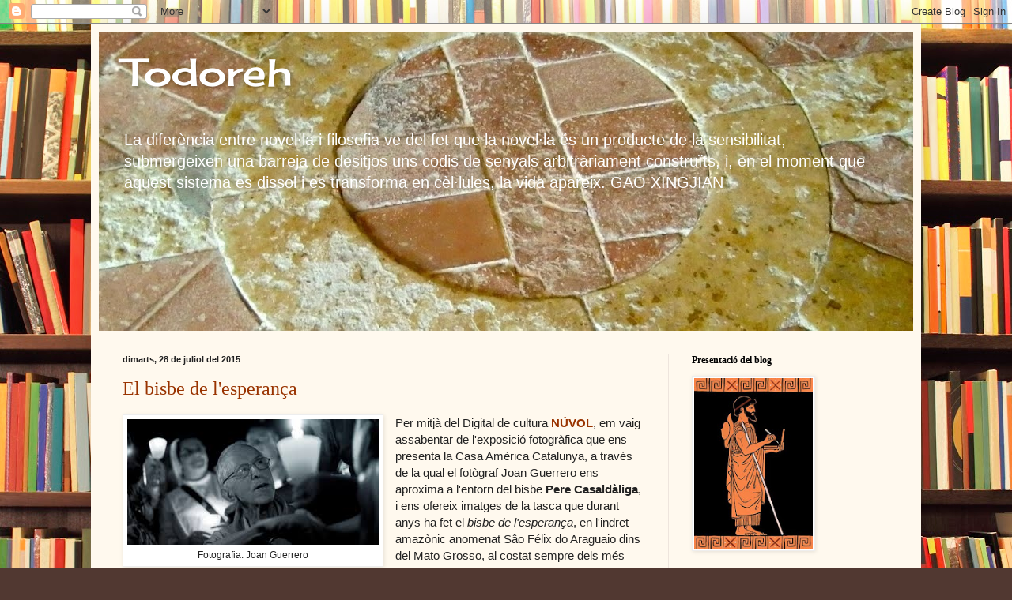

--- FILE ---
content_type: text/html; charset=UTF-8
request_url: https://todoreh.blogspot.com/2015/07/
body_size: 32344
content:
<!DOCTYPE html>
<html class='v2' dir='ltr' lang='ca'>
<head>
<link href='https://www.blogger.com/static/v1/widgets/335934321-css_bundle_v2.css' rel='stylesheet' type='text/css'/>
<meta content='width=1100' name='viewport'/>
<meta content='text/html; charset=UTF-8' http-equiv='Content-Type'/>
<meta content='blogger' name='generator'/>
<link href='https://todoreh.blogspot.com/favicon.ico' rel='icon' type='image/x-icon'/>
<link href='http://todoreh.blogspot.com/2015/07/' rel='canonical'/>
<link rel="alternate" type="application/atom+xml" title="Todoreh - Atom" href="https://todoreh.blogspot.com/feeds/posts/default" />
<link rel="alternate" type="application/rss+xml" title="Todoreh - RSS" href="https://todoreh.blogspot.com/feeds/posts/default?alt=rss" />
<link rel="service.post" type="application/atom+xml" title="Todoreh - Atom" href="https://www.blogger.com/feeds/5892099648401519233/posts/default" />
<!--Can't find substitution for tag [blog.ieCssRetrofitLinks]-->
<meta content='http://todoreh.blogspot.com/2015/07/' property='og:url'/>
<meta content='Todoreh' property='og:title'/>
<meta content='' property='og:description'/>
<title>Todoreh: de juliol 2015</title>
<style type='text/css'>@font-face{font-family:'Cherry Cream Soda';font-style:normal;font-weight:400;font-display:swap;src:url(//fonts.gstatic.com/s/cherrycreamsoda/v21/UMBIrOxBrW6w2FFyi9paG0fdVdRciQd9A98ZD47H.woff2)format('woff2');unicode-range:U+0000-00FF,U+0131,U+0152-0153,U+02BB-02BC,U+02C6,U+02DA,U+02DC,U+0304,U+0308,U+0329,U+2000-206F,U+20AC,U+2122,U+2191,U+2193,U+2212,U+2215,U+FEFF,U+FFFD;}</style>
<style id='page-skin-1' type='text/css'><!--
/*
-----------------------------------------------
Blogger Template Style
Name:     Simple
Designer: Blogger
URL:      www.blogger.com
----------------------------------------------- */
/* Content
----------------------------------------------- */
body {
font: normal normal 14px Verdana, Geneva, sans-serif;
color: #222222;
background: #513831 url(//themes.googleusercontent.com/image?id=1KH22PlFqsiVYxboQNAoJjYmRbw5M4REHmdJbHT5M2x9zVMGrCqwSjZvaQW_A10KPc6Il) repeat scroll top center /* Credit: luoman (https://www.istockphoto.com/googleimages.php?id=11394138&amp;platform=blogger) */;
padding: 0 40px 40px 40px;
}
html body .region-inner {
min-width: 0;
max-width: 100%;
width: auto;
}
h2 {
font-size: 22px;
}
a:link {
text-decoration:none;
color: #993300;
}
a:visited {
text-decoration:none;
color: #888888;
}
a:hover {
text-decoration:underline;
color: #ff1900;
}
.body-fauxcolumn-outer .fauxcolumn-inner {
background: transparent none repeat scroll top left;
_background-image: none;
}
.body-fauxcolumn-outer .cap-top {
position: absolute;
z-index: 1;
height: 400px;
width: 100%;
}
.body-fauxcolumn-outer .cap-top .cap-left {
width: 100%;
background: transparent none repeat-x scroll top left;
_background-image: none;
}
.content-outer {
-moz-box-shadow: 0 0 40px rgba(0, 0, 0, .15);
-webkit-box-shadow: 0 0 5px rgba(0, 0, 0, .15);
-goog-ms-box-shadow: 0 0 10px #333333;
box-shadow: 0 0 40px rgba(0, 0, 0, .15);
margin-bottom: 1px;
}
.content-inner {
padding: 10px 10px;
}
.content-inner {
background-color: #fff9ee;
}
/* Header
----------------------------------------------- */
.header-outer {
background: #ccb666 url(https://resources.blogblog.com/blogblog/data/1kt/simple/gradients_light.png) repeat-x scroll 0 -400px;
_background-image: none;
}
.Header h1 {
font: normal normal 48px Cherry Cream Soda;
color: #ffffff;
text-shadow: 1px 2px 3px rgba(0, 0, 0, .2);
}
.Header h1 a {
color: #ffffff;
}
.Header .description {
font-size: 140%;
color: #ffffff;
}
.header-inner .Header .titlewrapper {
padding: 22px 30px;
}
.header-inner .Header .descriptionwrapper {
padding: 0 30px;
}
/* Tabs
----------------------------------------------- */
.tabs-inner .section:first-child {
border-top: 0 solid #eee5dd;
}
.tabs-inner .section:first-child ul {
margin-top: -0;
border-top: 0 solid #eee5dd;
border-left: 0 solid #eee5dd;
border-right: 0 solid #eee5dd;
}
.tabs-inner .widget ul {
background: #fff9ee none repeat-x scroll 0 -800px;
_background-image: none;
border-bottom: 1px solid #eee5dd;
margin-top: 0;
margin-left: -30px;
margin-right: -30px;
}
.tabs-inner .widget li a {
display: inline-block;
padding: .6em 1em;
font: normal normal 16px Georgia, Utopia, 'Palatino Linotype', Palatino, serif;
color: #998877;
border-left: 1px solid #fff9ee;
border-right: 1px solid #eee5dd;
}
.tabs-inner .widget li:first-child a {
border-left: none;
}
.tabs-inner .widget li.selected a, .tabs-inner .widget li a:hover {
color: #000000;
background-color: #fff9ee;
text-decoration: none;
}
/* Columns
----------------------------------------------- */
.main-outer {
border-top: 0 solid #eee5dd;
}
.fauxcolumn-left-outer .fauxcolumn-inner {
border-right: 1px solid #eee5dd;
}
.fauxcolumn-right-outer .fauxcolumn-inner {
border-left: 1px solid #eee5dd;
}
/* Headings
----------------------------------------------- */
div.widget > h2,
div.widget h2.title {
margin: 0 0 1em 0;
font: normal bold 12px Georgia, Utopia, 'Palatino Linotype', Palatino, serif;
color: #000000;
}
/* Widgets
----------------------------------------------- */
.widget .zippy {
color: #999999;
text-shadow: 2px 2px 1px rgba(0, 0, 0, .1);
}
.widget .popular-posts ul {
list-style: none;
}
/* Posts
----------------------------------------------- */
h2.date-header {
font: normal bold 11px Arial, Tahoma, Helvetica, FreeSans, sans-serif;
}
.date-header span {
background-color: transparent;
color: #222222;
padding: inherit;
letter-spacing: inherit;
margin: inherit;
}
.main-inner {
padding-top: 30px;
padding-bottom: 30px;
}
.main-inner .column-center-inner {
padding: 0 15px;
}
.main-inner .column-center-inner .section {
margin: 0 15px;
}
.post {
margin: 0 0 25px 0;
}
h3.post-title, .comments h4 {
font: normal normal 24px Georgia, Utopia, 'Palatino Linotype', Palatino, serif;
margin: .75em 0 0;
}
.post-body {
font-size: 110%;
line-height: 1.4;
position: relative;
}
.post-body img, .post-body .tr-caption-container, .Profile img, .Image img,
.BlogList .item-thumbnail img {
padding: 2px;
background: #ffffff;
border: 1px solid #eeeeee;
-moz-box-shadow: 1px 1px 5px rgba(0, 0, 0, .1);
-webkit-box-shadow: 1px 1px 5px rgba(0, 0, 0, .1);
box-shadow: 1px 1px 5px rgba(0, 0, 0, .1);
}
.post-body img, .post-body .tr-caption-container {
padding: 5px;
}
.post-body .tr-caption-container {
color: #222222;
}
.post-body .tr-caption-container img {
padding: 0;
background: transparent;
border: none;
-moz-box-shadow: 0 0 0 rgba(0, 0, 0, .1);
-webkit-box-shadow: 0 0 0 rgba(0, 0, 0, .1);
box-shadow: 0 0 0 rgba(0, 0, 0, .1);
}
.post-header {
margin: 0 0 1.5em;
line-height: 1.6;
font-size: 90%;
}
.post-footer {
margin: 20px -2px 0;
padding: 5px 10px;
color: #666555;
background-color: #eee9dd;
border-bottom: 1px solid #eeeeee;
line-height: 1.6;
font-size: 90%;
}
#comments .comment-author {
padding-top: 1.5em;
border-top: 1px solid #eee5dd;
background-position: 0 1.5em;
}
#comments .comment-author:first-child {
padding-top: 0;
border-top: none;
}
.avatar-image-container {
margin: .2em 0 0;
}
#comments .avatar-image-container img {
border: 1px solid #eeeeee;
}
/* Comments
----------------------------------------------- */
.comments .comments-content .icon.blog-author {
background-repeat: no-repeat;
background-image: url([data-uri]);
}
.comments .comments-content .loadmore a {
border-top: 1px solid #999999;
border-bottom: 1px solid #999999;
}
.comments .comment-thread.inline-thread {
background-color: #eee9dd;
}
.comments .continue {
border-top: 2px solid #999999;
}
/* Accents
---------------------------------------------- */
.section-columns td.columns-cell {
border-left: 1px solid #eee5dd;
}
.blog-pager {
background: transparent none no-repeat scroll top center;
}
.blog-pager-older-link, .home-link,
.blog-pager-newer-link {
background-color: #fff9ee;
padding: 5px;
}
.footer-outer {
border-top: 0 dashed #bbbbbb;
}
/* Mobile
----------------------------------------------- */
body.mobile  {
background-size: auto;
}
.mobile .body-fauxcolumn-outer {
background: transparent none repeat scroll top left;
}
.mobile .body-fauxcolumn-outer .cap-top {
background-size: 100% auto;
}
.mobile .content-outer {
-webkit-box-shadow: 0 0 3px rgba(0, 0, 0, .15);
box-shadow: 0 0 3px rgba(0, 0, 0, .15);
}
.mobile .tabs-inner .widget ul {
margin-left: 0;
margin-right: 0;
}
.mobile .post {
margin: 0;
}
.mobile .main-inner .column-center-inner .section {
margin: 0;
}
.mobile .date-header span {
padding: 0.1em 10px;
margin: 0 -10px;
}
.mobile h3.post-title {
margin: 0;
}
.mobile .blog-pager {
background: transparent none no-repeat scroll top center;
}
.mobile .footer-outer {
border-top: none;
}
.mobile .main-inner, .mobile .footer-inner {
background-color: #fff9ee;
}
.mobile-index-contents {
color: #222222;
}
.mobile-link-button {
background-color: #993300;
}
.mobile-link-button a:link, .mobile-link-button a:visited {
color: #ffffff;
}
.mobile .tabs-inner .section:first-child {
border-top: none;
}
.mobile .tabs-inner .PageList .widget-content {
background-color: #fff9ee;
color: #000000;
border-top: 1px solid #eee5dd;
border-bottom: 1px solid #eee5dd;
}
.mobile .tabs-inner .PageList .widget-content .pagelist-arrow {
border-left: 1px solid #eee5dd;
}

--></style>
<style id='template-skin-1' type='text/css'><!--
body {
min-width: 1050px;
}
.content-outer, .content-fauxcolumn-outer, .region-inner {
min-width: 1050px;
max-width: 1050px;
_width: 1050px;
}
.main-inner .columns {
padding-left: 0;
padding-right: 310px;
}
.main-inner .fauxcolumn-center-outer {
left: 0;
right: 310px;
/* IE6 does not respect left and right together */
_width: expression(this.parentNode.offsetWidth -
parseInt("0") -
parseInt("310px") + 'px');
}
.main-inner .fauxcolumn-left-outer {
width: 0;
}
.main-inner .fauxcolumn-right-outer {
width: 310px;
}
.main-inner .column-left-outer {
width: 0;
right: 100%;
margin-left: -0;
}
.main-inner .column-right-outer {
width: 310px;
margin-right: -310px;
}
#layout {
min-width: 0;
}
#layout .content-outer {
min-width: 0;
width: 800px;
}
#layout .region-inner {
min-width: 0;
width: auto;
}
body#layout div.add_widget {
padding: 8px;
}
body#layout div.add_widget a {
margin-left: 32px;
}
--></style>
<style>
    body {background-image:url(\/\/themes.googleusercontent.com\/image?id=1KH22PlFqsiVYxboQNAoJjYmRbw5M4REHmdJbHT5M2x9zVMGrCqwSjZvaQW_A10KPc6Il);}
    
@media (max-width: 200px) { body {background-image:url(\/\/themes.googleusercontent.com\/image?id=1KH22PlFqsiVYxboQNAoJjYmRbw5M4REHmdJbHT5M2x9zVMGrCqwSjZvaQW_A10KPc6Il&options=w200);}}
@media (max-width: 400px) and (min-width: 201px) { body {background-image:url(\/\/themes.googleusercontent.com\/image?id=1KH22PlFqsiVYxboQNAoJjYmRbw5M4REHmdJbHT5M2x9zVMGrCqwSjZvaQW_A10KPc6Il&options=w400);}}
@media (max-width: 800px) and (min-width: 401px) { body {background-image:url(\/\/themes.googleusercontent.com\/image?id=1KH22PlFqsiVYxboQNAoJjYmRbw5M4REHmdJbHT5M2x9zVMGrCqwSjZvaQW_A10KPc6Il&options=w800);}}
@media (max-width: 1200px) and (min-width: 801px) { body {background-image:url(\/\/themes.googleusercontent.com\/image?id=1KH22PlFqsiVYxboQNAoJjYmRbw5M4REHmdJbHT5M2x9zVMGrCqwSjZvaQW_A10KPc6Il&options=w1200);}}
/* Last tag covers anything over one higher than the previous max-size cap. */
@media (min-width: 1201px) { body {background-image:url(\/\/themes.googleusercontent.com\/image?id=1KH22PlFqsiVYxboQNAoJjYmRbw5M4REHmdJbHT5M2x9zVMGrCqwSjZvaQW_A10KPc6Il&options=w1600);}}
  </style>
<link href='https://www.blogger.com/dyn-css/authorization.css?targetBlogID=5892099648401519233&amp;zx=8c7c4f83-da42-4294-981f-ded058cd961d' media='none' onload='if(media!=&#39;all&#39;)media=&#39;all&#39;' rel='stylesheet'/><noscript><link href='https://www.blogger.com/dyn-css/authorization.css?targetBlogID=5892099648401519233&amp;zx=8c7c4f83-da42-4294-981f-ded058cd961d' rel='stylesheet'/></noscript>
<meta name='google-adsense-platform-account' content='ca-host-pub-1556223355139109'/>
<meta name='google-adsense-platform-domain' content='blogspot.com'/>

</head>
<body class='loading variant-literate'>
<div class='navbar section' id='navbar' name='Barra de navegació'><div class='widget Navbar' data-version='1' id='Navbar1'><script type="text/javascript">
    function setAttributeOnload(object, attribute, val) {
      if(window.addEventListener) {
        window.addEventListener('load',
          function(){ object[attribute] = val; }, false);
      } else {
        window.attachEvent('onload', function(){ object[attribute] = val; });
      }
    }
  </script>
<div id="navbar-iframe-container"></div>
<script type="text/javascript" src="https://apis.google.com/js/platform.js"></script>
<script type="text/javascript">
      gapi.load("gapi.iframes:gapi.iframes.style.bubble", function() {
        if (gapi.iframes && gapi.iframes.getContext) {
          gapi.iframes.getContext().openChild({
              url: 'https://www.blogger.com/navbar/5892099648401519233?origin\x3dhttps://todoreh.blogspot.com',
              where: document.getElementById("navbar-iframe-container"),
              id: "navbar-iframe"
          });
        }
      });
    </script><script type="text/javascript">
(function() {
var script = document.createElement('script');
script.type = 'text/javascript';
script.src = '//pagead2.googlesyndication.com/pagead/js/google_top_exp.js';
var head = document.getElementsByTagName('head')[0];
if (head) {
head.appendChild(script);
}})();
</script>
</div></div>
<div class='body-fauxcolumns'>
<div class='fauxcolumn-outer body-fauxcolumn-outer'>
<div class='cap-top'>
<div class='cap-left'></div>
<div class='cap-right'></div>
</div>
<div class='fauxborder-left'>
<div class='fauxborder-right'></div>
<div class='fauxcolumn-inner'>
</div>
</div>
<div class='cap-bottom'>
<div class='cap-left'></div>
<div class='cap-right'></div>
</div>
</div>
</div>
<div class='content'>
<div class='content-fauxcolumns'>
<div class='fauxcolumn-outer content-fauxcolumn-outer'>
<div class='cap-top'>
<div class='cap-left'></div>
<div class='cap-right'></div>
</div>
<div class='fauxborder-left'>
<div class='fauxborder-right'></div>
<div class='fauxcolumn-inner'>
</div>
</div>
<div class='cap-bottom'>
<div class='cap-left'></div>
<div class='cap-right'></div>
</div>
</div>
</div>
<div class='content-outer'>
<div class='content-cap-top cap-top'>
<div class='cap-left'></div>
<div class='cap-right'></div>
</div>
<div class='fauxborder-left content-fauxborder-left'>
<div class='fauxborder-right content-fauxborder-right'></div>
<div class='content-inner'>
<header>
<div class='header-outer'>
<div class='header-cap-top cap-top'>
<div class='cap-left'></div>
<div class='cap-right'></div>
</div>
<div class='fauxborder-left header-fauxborder-left'>
<div class='fauxborder-right header-fauxborder-right'></div>
<div class='region-inner header-inner'>
<div class='header section' id='header' name='Capçalera'><div class='widget Header' data-version='1' id='Header1'>
<div id='header-inner' style='background-image: url("https://blogger.googleusercontent.com/img/b/R29vZ2xl/AVvXsEhjLKJtoEYxG4NZ1X6zd3oq6yVPa0pB4lHA2XnRoK7YTOkGfEMjCwUUkhgl3ZbU1tODI6mxM8a6JL-n_I_xPeK4W4XQs8yH4UIwh-IjwjYto2ERRivX_9qVhK8OtKr5nlDvu-ldT9zX-dc/s1030/CIMG0043.jpg"); background-position: left; min-height: 379px; _height: 379px; background-repeat: no-repeat; '>
<div class='titlewrapper' style='background: transparent'>
<h1 class='title' style='background: transparent; border-width: 0px'>
<a href='https://todoreh.blogspot.com/'>
Todoreh
</a>
</h1>
</div>
<div class='descriptionwrapper'>
<p class='description'><span>









La diferència entre novel&#183;la i filosofia ve del fet que la novel&#183;la és un producte de la sensibilitat, submergeixen una barreja de desitjos uns codis de senyals arbitràriament construïts, i, en el moment que aquest sistema es dissol i es transforma en cèl&#183;lules, la vida apareix.

                                                    
GAO XINGJIAN</span></p>
</div>
</div>
</div></div>
</div>
</div>
<div class='header-cap-bottom cap-bottom'>
<div class='cap-left'></div>
<div class='cap-right'></div>
</div>
</div>
</header>
<div class='tabs-outer'>
<div class='tabs-cap-top cap-top'>
<div class='cap-left'></div>
<div class='cap-right'></div>
</div>
<div class='fauxborder-left tabs-fauxborder-left'>
<div class='fauxborder-right tabs-fauxborder-right'></div>
<div class='region-inner tabs-inner'>
<div class='tabs no-items section' id='crosscol' name='Multicolumnes'></div>
<div class='tabs no-items section' id='crosscol-overflow' name='Cross-Column 2'></div>
</div>
</div>
<div class='tabs-cap-bottom cap-bottom'>
<div class='cap-left'></div>
<div class='cap-right'></div>
</div>
</div>
<div class='main-outer'>
<div class='main-cap-top cap-top'>
<div class='cap-left'></div>
<div class='cap-right'></div>
</div>
<div class='fauxborder-left main-fauxborder-left'>
<div class='fauxborder-right main-fauxborder-right'></div>
<div class='region-inner main-inner'>
<div class='columns fauxcolumns'>
<div class='fauxcolumn-outer fauxcolumn-center-outer'>
<div class='cap-top'>
<div class='cap-left'></div>
<div class='cap-right'></div>
</div>
<div class='fauxborder-left'>
<div class='fauxborder-right'></div>
<div class='fauxcolumn-inner'>
</div>
</div>
<div class='cap-bottom'>
<div class='cap-left'></div>
<div class='cap-right'></div>
</div>
</div>
<div class='fauxcolumn-outer fauxcolumn-left-outer'>
<div class='cap-top'>
<div class='cap-left'></div>
<div class='cap-right'></div>
</div>
<div class='fauxborder-left'>
<div class='fauxborder-right'></div>
<div class='fauxcolumn-inner'>
</div>
</div>
<div class='cap-bottom'>
<div class='cap-left'></div>
<div class='cap-right'></div>
</div>
</div>
<div class='fauxcolumn-outer fauxcolumn-right-outer'>
<div class='cap-top'>
<div class='cap-left'></div>
<div class='cap-right'></div>
</div>
<div class='fauxborder-left'>
<div class='fauxborder-right'></div>
<div class='fauxcolumn-inner'>
</div>
</div>
<div class='cap-bottom'>
<div class='cap-left'></div>
<div class='cap-right'></div>
</div>
</div>
<!-- corrects IE6 width calculation -->
<div class='columns-inner'>
<div class='column-center-outer'>
<div class='column-center-inner'>
<div class='main section' id='main' name='Principal'><div class='widget Blog' data-version='1' id='Blog1'>
<div class='blog-posts hfeed'>

          <div class="date-outer">
        
<h2 class='date-header'><span>dimarts, 28 de juliol del 2015</span></h2>

          <div class="date-posts">
        
<div class='post-outer'>
<div class='post hentry uncustomized-post-template' itemprop='blogPost' itemscope='itemscope' itemtype='http://schema.org/BlogPosting'>
<meta content='https://blogger.googleusercontent.com/img/b/R29vZ2xl/AVvXsEg8GqdnUrOvexj3R8eRLAGwjNT7cxxZpdgyvtOAPTeWEUHdLNJclIedC7o19K4WIEKlvHgHO-V0fr7SHMtR22itklNkUUKe52EvPaUwiZ9G3Mn8w2nNu4StWwX-nGLzumW0Ul4izlW2vI4/s1600/baixa.jpeg' itemprop='image_url'/>
<meta content='5892099648401519233' itemprop='blogId'/>
<meta content='5105946366915386238' itemprop='postId'/>
<a name='5105946366915386238'></a>
<h3 class='post-title entry-title' itemprop='name'>
<a href='https://todoreh.blogspot.com/2015/07/el-bisbe-de-lesperanca.html'>El bisbe de l'esperança</a>
</h3>
<div class='post-header'>
<div class='post-header-line-1'></div>
</div>
<div class='post-body entry-content' id='post-body-5105946366915386238' itemprop='description articleBody'>
<table cellpadding="0" cellspacing="0" class="tr-caption-container" style="float: left; margin-right: 1em; text-align: left;"><tbody>
<tr><td style="text-align: center;"><a href="https://blogger.googleusercontent.com/img/b/R29vZ2xl/AVvXsEg8GqdnUrOvexj3R8eRLAGwjNT7cxxZpdgyvtOAPTeWEUHdLNJclIedC7o19K4WIEKlvHgHO-V0fr7SHMtR22itklNkUUKe52EvPaUwiZ9G3Mn8w2nNu4StWwX-nGLzumW0Ul4izlW2vI4/s1600/baixa.jpeg" imageanchor="1" style="clear: left; margin-bottom: 1em; margin-left: auto; margin-right: auto;"><img border="0" src="https://blogger.googleusercontent.com/img/b/R29vZ2xl/AVvXsEg8GqdnUrOvexj3R8eRLAGwjNT7cxxZpdgyvtOAPTeWEUHdLNJclIedC7o19K4WIEKlvHgHO-V0fr7SHMtR22itklNkUUKe52EvPaUwiZ9G3Mn8w2nNu4StWwX-nGLzumW0Ul4izlW2vI4/s1600/baixa.jpeg" /></a></td></tr>
<tr><td class="tr-caption" style="text-align: center;">Fotografia: Joan Guerrero</td></tr>
</tbody></table>
Per mitjà del Digital de cultura <b><a href="http://www.nuvol.com/critica/pere-casaldaliga-vist-per-joan-guerrero/">NÚVOL</a></b>, em vaig assabentar de l'exposició fotogràfica que ens presenta la Casa Amèrica Catalunya, a través de la qual el fotògraf Joan Guerrero ens aproxima a l'entorn del bisbe <b>Pere Casaldàliga</b>, i ens ofereix imatges de la tasca que durant anys ha fet el <i>bisbe de l'esperança</i>, en l'indret amazònic anomenat Sâo Félix do Araguaio dins del Mato Grosso, al costat sempre dels més desprotegits.<br />
<br />
Les imatges són excel&#183;lents, i es pot observar la grandiositat del riu Araguaia que banya aquelles terres, on la personalitat del bisbe ha ajudat als indígenes a viure amb la plenitud que mereixen.<br />
<br />
<table align="center" cellpadding="0" cellspacing="0" class="tr-caption-container" style="margin-left: auto; margin-right: auto; text-align: center;"><tbody>
<tr><td style="text-align: center;"><a href="https://blogger.googleusercontent.com/img/b/R29vZ2xl/AVvXsEiHkPGb_RBN-eEYDQYj32ZYuUNf6Gh1ixjMxV2Grrgz9WgjhxENCioUTchSXwwQY9ogKuU_PB1m4JrHsbkrj1HPOaUtuTVIRNf_W_dO_MCV4kZexip_dnR_tB0C0OUH6EJ0D-HBOIPsCVA/s1600/joan_guerrero-680x428.jpg" imageanchor="1" style="margin-left: auto; margin-right: auto;"><img border="0" height="251" src="https://blogger.googleusercontent.com/img/b/R29vZ2xl/AVvXsEiHkPGb_RBN-eEYDQYj32ZYuUNf6Gh1ixjMxV2Grrgz9WgjhxENCioUTchSXwwQY9ogKuU_PB1m4JrHsbkrj1HPOaUtuTVIRNf_W_dO_MCV4kZexip_dnR_tB0C0OUH6EJ0D-HBOIPsCVA/s400/joan_guerrero-680x428.jpg" width="400" /></a></td></tr>
<tr><td class="tr-caption" style="text-align: center;">Fotografia: Joan Guerrero</td></tr>
</tbody></table>
<br />
<br />
Podrem llegir alguns fragments dels seus escrits:<br />
<br />
<div style="text-align: center;">
<i>Jo sempre dic que aquí, al Brasil, hi ha prelatures que han viscut situacions molt més dures que la nostra, però que no han escrit. Nosaltres des de Sâo Félix, som coneguts a tot el món, perquè ens hem preocupat de publicar tot allò que anàvem vivint. És com diu Jesús, una manera de cridar des dels taulats.</i></div>
<i><br /></i>
L'exposició també ens presenta vídeos de les entrevistes enregistrades a la seva residència pels mitjans de Catalunya, així com una mostra de la seva obra publicada al llarg dels anys.<br />
<br />
Fins el dia 16 d'octubre es pot visitar, excloent el mes d'agost que restarà tancada.<br />
<br />
<div class="separator" style="clear: both; text-align: center;">
<a href="https://blogger.googleusercontent.com/img/b/R29vZ2xl/AVvXsEiYDaSA0BEAxJjBswg9mrad_kqICCRUuwhOjFw7v16Sj898_aeuTWSqL7n2O_NcvBBNS0cSwDvWZFx7ZfIziBypS2cwnP9inmMWoBAqQgHcR13a5NQsreT8TcjeDrpTX3ffT-IfvQ-DtwQ/s1600/Premi+Catalunya+Maragall.JPG" imageanchor="1" style="margin-left: 1em; margin-right: 1em;"><img border="0" height="211" src="https://blogger.googleusercontent.com/img/b/R29vZ2xl/AVvXsEiYDaSA0BEAxJjBswg9mrad_kqICCRUuwhOjFw7v16Sj898_aeuTWSqL7n2O_NcvBBNS0cSwDvWZFx7ZfIziBypS2cwnP9inmMWoBAqQgHcR13a5NQsreT8TcjeDrpTX3ffT-IfvQ-DtwQ/s320/Premi+Catalunya+Maragall.JPG" width="320" /></a></div>
<br />
<br />
<div style="text-align: center;">
<i>La tasca essencial de la humanitat és la tasca d'humanitzar-se. Humanitzar la humanitat és la missió de tots, de totes, de cadascú i cadascuna de nosaltres. La ciència, la tècnica, el progrés, només són dignes del nostre pensament i de les nostres mans si ens humanitzem més.</i></div>
<div style="text-align: center;">
<br /></div>
<div style="text-align: left;">
(<span style="font-size: x-small;"><b>Extracte del Discurs d'Agraïment en rebre el premi internacional Catalunya 2006. Lliurat a Sâo Féliz do Araguaia el 9 de març del 2006 pel president Pasqual Maragall i Mira) [sic]</b></span></div>
<div style="text-align: left;">
<span style="font-size: x-small;"><b><br /></b></span></div>
<div style="text-align: center;">
<span style="font-size: x-small;"><b>***</b></span></div>
<div style='clear: both;'></div>
</div>
<div class='post-footer'>
<div class='post-footer-line post-footer-line-1'>
<span class='post-author vcard'>
Publicat per
<span class='fn' itemprop='author' itemscope='itemscope' itemtype='http://schema.org/Person'>
<meta content='https://www.blogger.com/profile/13120131589614628740' itemprop='url'/>
<a class='g-profile' href='https://www.blogger.com/profile/13120131589614628740' rel='author' title='author profile'>
<span itemprop='name'>Marta</span>
</a>
</span>
</span>
<span class='post-timestamp'>
a
<meta content='http://todoreh.blogspot.com/2015/07/el-bisbe-de-lesperanca.html' itemprop='url'/>
<a class='timestamp-link' href='https://todoreh.blogspot.com/2015/07/el-bisbe-de-lesperanca.html' rel='bookmark' title='permanent link'><abbr class='published' itemprop='datePublished' title='2015-07-28T19:22:00+02:00'>19:22</abbr></a>
</span>
<span class='post-comment-link'>
<a class='comment-link' href='https://www.blogger.com/comment/fullpage/post/5892099648401519233/5105946366915386238' onclick=''>
3 comentaris:
  </a>
</span>
<span class='post-icons'>
<span class='item-action'>
<a href='https://www.blogger.com/email-post/5892099648401519233/5105946366915386238' title='Enviar missatge per correu electrònic'>
<img alt='' class='icon-action' height='13' src='https://resources.blogblog.com/img/icon18_email.gif' width='18'/>
</a>
</span>
<span class='item-control blog-admin pid-131223915'>
<a href='https://www.blogger.com/post-edit.g?blogID=5892099648401519233&postID=5105946366915386238&from=pencil' title='Modificar el missatge'>
<img alt='' class='icon-action' height='18' src='https://resources.blogblog.com/img/icon18_edit_allbkg.gif' width='18'/>
</a>
</span>
</span>
<div class='post-share-buttons goog-inline-block'>
</div>
</div>
<div class='post-footer-line post-footer-line-2'>
<span class='post-labels'>
Etiquetes de comentaris:
<a href='https://todoreh.blogspot.com/search/label/exposicions' rel='tag'>exposicions</a>,
<a href='https://todoreh.blogspot.com/search/label/Pere%20Casald%C3%A0liga' rel='tag'>Pere Casaldàliga</a>
</span>
</div>
<div class='post-footer-line post-footer-line-3'>
<span class='post-location'>
</span>
</div>
</div>
</div>
</div>

          </div></div>
        

          <div class="date-outer">
        
<h2 class='date-header'><span>dimecres, 22 de juliol del 2015</span></h2>

          <div class="date-posts">
        
<div class='post-outer'>
<div class='post hentry uncustomized-post-template' itemprop='blogPost' itemscope='itemscope' itemtype='http://schema.org/BlogPosting'>
<meta content='https://blogger.googleusercontent.com/img/b/R29vZ2xl/AVvXsEgWn8eFpQzqRDeiuxC-AIEp71PkcJ0zNIzW_QLNUUmuxeENqDKdw7ES8CHrbChBREzxNR6NA_xFQb-n8eGn1GNRpuLJK9uOfwlkCVu3OCJFD7GIQHk9abgcyDCl2JOj-yHZ3V3TA6cK1mI/s320/51WQwmWK9UL._SY344_BO1%252C204%252C203%252C200_.jpg' itemprop='image_url'/>
<meta content='5892099648401519233' itemprop='blogId'/>
<meta content='171491274772071299' itemprop='postId'/>
<a name='171491274772071299'></a>
<h3 class='post-title entry-title' itemprop='name'>
<a href='https://todoreh.blogspot.com/2015/07/oceano-africa.html'>Océano África</a>
</h3>
<div class='post-header'>
<div class='post-header-line-1'></div>
</div>
<div class='post-body entry-content' id='post-body-171491274772071299' itemprop='description articleBody'>
Gairebé sense adonar-me'n ja han passat set anys des de que un 28 de juny vaig començar amb aquest blog. Justament després d'haver llegit "Èban" de'n <b>Ryszard Kapuscinski. </b>La Presentació d'aquest blog personal l'enllaço al marge dret de l'inici i com una formigueta, l'he anat fornint de tot el que he tingut ganes de comentar d'una manera força subjectiva.<br />
<br />
<div class="separator" style="clear: both; text-align: center;">
<a href="https://blogger.googleusercontent.com/img/b/R29vZ2xl/AVvXsEgWn8eFpQzqRDeiuxC-AIEp71PkcJ0zNIzW_QLNUUmuxeENqDKdw7ES8CHrbChBREzxNR6NA_xFQb-n8eGn1GNRpuLJK9uOfwlkCVu3OCJFD7GIQHk9abgcyDCl2JOj-yHZ3V3TA6cK1mI/s1600/51WQwmWK9UL._SY344_BO1%252C204%252C203%252C200_.jpg" imageanchor="1" style="clear: left; float: left; margin-bottom: 1em; margin-right: 1em;"><img border="0" height="320" src="https://blogger.googleusercontent.com/img/b/R29vZ2xl/AVvXsEgWn8eFpQzqRDeiuxC-AIEp71PkcJ0zNIzW_QLNUUmuxeENqDKdw7ES8CHrbChBREzxNR6NA_xFQb-n8eGn1GNRpuLJK9uOfwlkCVu3OCJFD7GIQHk9abgcyDCl2JOj-yHZ3V3TA6cK1mI/s320/51WQwmWK9UL._SY344_BO1%252C204%252C203%252C200_.jpg" width="209" /></a></div>
Ha estat una casualitat que precisament ahir acabés la lectura de <b>Océano África </b>del periodista barceloní <b>Xavier Aldekoa</b>, corresponsal de <i>La Vanguardia, </i>la que m'ha fet adonar que un llibre com aquest és el que em va motivar a escriure les meves dèries cotidianes. Aldekoa fa menció en moltes de les seves vivències al reporter polonès, i fins i tot a vegades s'ha preguntat de quina manera Kapuscinski hauria solucionat tal o qual situació incòmoda.<br />
<br />
Just abans de començar les pàgines de les seves vivències africanes, Aldekoa ens transmet el que suposadament el va inspirar amb el títol:<br />
<br />
<div style="text-align: right;">
<div style="text-align: center;">
<i><b>Este continente es demasiado grande para describirlo. Es todo un ocèano, un planeta aparte, todo un cosmos heterogéneo y de una riqueza extraordinaria. Solo por una convención reduccionista, por comodidad, decimos "Àfrica". En la realidad, salvo por el nombre geográfico, Àfrica no existe.&nbsp;</b></i></div>
</div>
<div style="text-align: right;">
<div style="text-align: center;">
<i><b><br /></b></i></div>
</div>
<div style="text-align: right;">
<i><b>RYSZARD KAPUSCINSKI, Èbano</b></i></div>
<div style="text-align: right;">
<br /></div>
<div style="text-align: right;">
<div style="text-align: left;">
Imagino que son pocs els europeus que coneixen a fons el continent africà. Admiro els que l'han pogut recórrer no exents de risc, sobre tot els periodistes i reporters que han viscut de ben a prop les guerres inacabades que van succeint país a país. Tot el que ens expliquen i comenten no deixa de ser esfereïdor, i no s'hi veu el final. <i>Aldekoa</i> ens explica de tot, moments bons i dolents. Persones interessants, tribus mil&#183;lenaries que no volen renunciar als seus costums i a la seva cultura. Paradisos desfets com el delta del Níger, ple de fang negre, que ha quedat enverinat i destruït per la desídia de companyies internacionals, la majoria europees, i polítics corruptes.<br />
<br />
També dedica un capítol traient a la llum el per què de la invasió xinesa a Sudàfrica. El continent porta el camí de convertir-se en la bomba demogràfica més gran del món. Es calcula que abans de l'acabament de segle hi haurà tres mil millons d'africans. Més que la població actual de la Xina i la India juntes. És una aposta econòmica important per aquella potència. Milers de xinesos ja han arribat a Àfrica buscant un futur i oportunitats de negoci.<br />
<br />
I com ens diu l'autor en el preàmbul:<br />
<br />
<b><i>Este libro pretende mostrar los pedazos de África que he conocido. Después de una década viajando al continente -desde el año 2009 como corresponsal de La Vanguardia-, he conocido a cientos de personas de más de treinta países. Ésta es una obra sobre el tiempo que pasamos juntos.</i></b><br />
<b><i><br /></i></b>
<b><i>El mar parece uniforme e inabarcable cuando lo observamos desde la superfície. Sólo si nos sumergimos en su interior descubrimos un mundo lleno de vida y diversidad.</i></b><br />
<b><i><br /></i></b>
<b><i>África és un océano.</i></b><br />
<b><i><br /></i></b>
<b><i><br /></i></b>
<br />
<div class="separator" style="clear: both; text-align: center;">
<a href="https://blogger.googleusercontent.com/img/b/R29vZ2xl/AVvXsEguPU1_nOPvwciECAK_hR2Xt1-Ud_X0v6CYMfvVmdv4rHWkMmhJhcTOuY8xS7vLlTESlHTwJIuYXcbMzQFHBu-pC-rIgpMEdMAwk9_tIZvESlRjw4AQB9FgY7q8KIykHys9mF_rbxmdznA/s1600/africa_map_split-3e1746648b2ee24e5773f9d7afeb3121.jpg" imageanchor="1" style="margin-left: 1em; margin-right: 1em;"><img border="0" height="267" src="https://blogger.googleusercontent.com/img/b/R29vZ2xl/AVvXsEguPU1_nOPvwciECAK_hR2Xt1-Ud_X0v6CYMfvVmdv4rHWkMmhJhcTOuY8xS7vLlTESlHTwJIuYXcbMzQFHBu-pC-rIgpMEdMAwk9_tIZvESlRjw4AQB9FgY7q8KIykHys9mF_rbxmdznA/s320/africa_map_split-3e1746648b2ee24e5773f9d7afeb3121.jpg" width="320" /></a></div>
<b><i><br /></i></b>
<br />
<div style="text-align: center;">
***</div>
<br /></div>
</div>
<div style='clear: both;'></div>
</div>
<div class='post-footer'>
<div class='post-footer-line post-footer-line-1'>
<span class='post-author vcard'>
Publicat per
<span class='fn' itemprop='author' itemscope='itemscope' itemtype='http://schema.org/Person'>
<meta content='https://www.blogger.com/profile/13120131589614628740' itemprop='url'/>
<a class='g-profile' href='https://www.blogger.com/profile/13120131589614628740' rel='author' title='author profile'>
<span itemprop='name'>Marta</span>
</a>
</span>
</span>
<span class='post-timestamp'>
a
<meta content='http://todoreh.blogspot.com/2015/07/oceano-africa.html' itemprop='url'/>
<a class='timestamp-link' href='https://todoreh.blogspot.com/2015/07/oceano-africa.html' rel='bookmark' title='permanent link'><abbr class='published' itemprop='datePublished' title='2015-07-22T20:40:00+02:00'>20:40</abbr></a>
</span>
<span class='post-comment-link'>
<a class='comment-link' href='https://www.blogger.com/comment/fullpage/post/5892099648401519233/171491274772071299' onclick=''>
3 comentaris:
  </a>
</span>
<span class='post-icons'>
<span class='item-action'>
<a href='https://www.blogger.com/email-post/5892099648401519233/171491274772071299' title='Enviar missatge per correu electrònic'>
<img alt='' class='icon-action' height='13' src='https://resources.blogblog.com/img/icon18_email.gif' width='18'/>
</a>
</span>
<span class='item-control blog-admin pid-131223915'>
<a href='https://www.blogger.com/post-edit.g?blogID=5892099648401519233&postID=171491274772071299&from=pencil' title='Modificar el missatge'>
<img alt='' class='icon-action' height='18' src='https://resources.blogblog.com/img/icon18_edit_allbkg.gif' width='18'/>
</a>
</span>
</span>
<div class='post-share-buttons goog-inline-block'>
</div>
</div>
<div class='post-footer-line post-footer-line-2'>
<span class='post-labels'>
Etiquetes de comentaris:
<a href='https://todoreh.blogspot.com/search/label/01-Xavier%20Aldekoa' rel='tag'>01-Xavier Aldekoa</a>,
<a href='https://todoreh.blogspot.com/search/label/%C3%80frica' rel='tag'>Àfrica</a>
</span>
</div>
<div class='post-footer-line post-footer-line-3'>
<span class='post-location'>
</span>
</div>
</div>
</div>
</div>

          </div></div>
        

          <div class="date-outer">
        
<h2 class='date-header'><span>diumenge, 19 de juliol del 2015</span></h2>

          <div class="date-posts">
        
<div class='post-outer'>
<div class='post hentry uncustomized-post-template' itemprop='blogPost' itemscope='itemscope' itemtype='http://schema.org/BlogPosting'>
<meta content='https://blogger.googleusercontent.com/img/b/R29vZ2xl/AVvXsEgUzBiBHr885RxfDhO2pPL1j935qHkWnz3JpSoRW0YeZ7dy8p9lPoc1vXxTZbmLuqfa5Z2LDnOp0XRKgl62UIGoZ4beHZGOEoqMHh2d8W74Cn0UkkdEI8qwHAMphTP1BarqgB_r0LlN9yE/s320/CIMG0020.jpg' itemprop='image_url'/>
<meta content='5892099648401519233' itemprop='blogId'/>
<meta content='4198336247948748244' itemprop='postId'/>
<a name='4198336247948748244'></a>
<h3 class='post-title entry-title' itemprop='name'>
<a href='https://todoreh.blogspot.com/2015/07/ordesa-i-els-seus-encants.html'>Ordesa i els seus encants</a>
</h3>
<div class='post-header'>
<div class='post-header-line-1'></div>
</div>
<div class='post-body entry-content' id='post-body-4198336247948748244' itemprop='description articleBody'>
<table cellpadding="0" cellspacing="0" class="tr-caption-container" style="float: left; margin-right: 1em; text-align: left;"><tbody>
<tr><td style="text-align: center;"><a href="https://blogger.googleusercontent.com/img/b/R29vZ2xl/AVvXsEgUzBiBHr885RxfDhO2pPL1j935qHkWnz3JpSoRW0YeZ7dy8p9lPoc1vXxTZbmLuqfa5Z2LDnOp0XRKgl62UIGoZ4beHZGOEoqMHh2d8W74Cn0UkkdEI8qwHAMphTP1BarqgB_r0LlN9yE/s1600/CIMG0020.jpg" imageanchor="1" style="clear: left; margin-bottom: 1em; margin-left: auto; margin-right: auto;"><img border="0" height="320" src="https://blogger.googleusercontent.com/img/b/R29vZ2xl/AVvXsEgUzBiBHr885RxfDhO2pPL1j935qHkWnz3JpSoRW0YeZ7dy8p9lPoc1vXxTZbmLuqfa5Z2LDnOp0XRKgl62UIGoZ4beHZGOEoqMHh2d8W74Cn0UkkdEI8qwHAMphTP1BarqgB_r0LlN9yE/s320/CIMG0020.jpg" width="240" /></a></td></tr>
<tr><td class="tr-caption" style="text-align: center;">Vall d'Ordesa&nbsp;</td></tr>
</tbody></table>
Quan varem projectar la nostra estada estiuenca d'una setmaneta al Pirineu, com ens agrada fer per trepitjar uns dies Alta Muntanya, i en aquest cas a la&nbsp;<b>Vall d'Ordesa,&nbsp;</b>no ens podiem imaginar que la calor d'enguany seria tant persistent i arribaria a no respectar ni la fresqueta pirinenca. Tampoc imaginàvem dormir amb finestres i balcons oberts, amb només un llençol per cobrir-nos a la matinada. Contra la natura no hi tenim res a fer i evidentment s'ha de conviure-hi com es pugui.<br />
<br />
Els habitants de la zona veuen amb certa tristor com enguany la flora ha rebrotat esquifida i amb poca empenta. Els regalims d'aigua brollaven tímidament pels seus camins habituals, intentant fer-se present per no perdre el costum d'esmunyir-se enmig de les roques. Hem trobat els liquens i els prats secs, esperant assedegats una mica de rosada. En definitiva un espectacle poc habitual fruit de tanta sequera acumulada.<br />
<br />
<table cellpadding="0" cellspacing="0" class="tr-caption-container" style="float: right; margin-left: 1em; text-align: right;"><tbody>
<tr><td style="text-align: center;"><a href="https://blogger.googleusercontent.com/img/b/R29vZ2xl/AVvXsEjCHRAtVzRiYDOXkUGy9gpHe_nKbC6aIE-Up2Vc4xFh6NJkKtypjIUVZNY1uiuQjzq-vmDRCzWyR0ssRsupLcmv0tJd6UvOwuREGIZM7eMdLlGZoA-XkznGlD3kPZdoJqmTm4udSua-T68/s1600/CIMG0031.jpg" imageanchor="1" style="clear: right; margin-bottom: 1em; margin-left: auto; margin-right: auto;"><img border="0" height="320" src="https://blogger.googleusercontent.com/img/b/R29vZ2xl/AVvXsEjCHRAtVzRiYDOXkUGy9gpHe_nKbC6aIE-Up2Vc4xFh6NJkKtypjIUVZNY1uiuQjzq-vmDRCzWyR0ssRsupLcmv0tJd6UvOwuREGIZM7eMdLlGZoA-XkznGlD3kPZdoJqmTm4udSua-T68/s320/CIMG0031.jpg" width="240" /></a></td></tr>
<tr><td class="tr-caption" style="text-align: center;">Valle de Bujaruelo</td></tr>
</tbody></table>
Malgrat això, i malgrat també que repetir llocs coneguts no t'aporta massa sorpreses, sempre hi ha aquell raconet no visitat i que la seva descoberta mereix una segona oportunitat. Enguany una de les dues excursions en jeep per pistes pedregoses fins al <i>Valle de Otal</i> i a la capçalera del riu <i>Ara,</i> que varem fer i que per nosaltres eren desconegudes, van ser esplèndides paisatgísticament&nbsp;parlant, amb marmotes incloses. Llocs que les nostres cames ja no ens poden portar, però que els nostres ulls si que hi arriben amb l'ajuda del transport adient.<br />
<br />
Els conductors-guies que saben fer molt bé la seva feina informativa dels llocs que es visiten, son persones coneixedores del terreny que trepitgen. Com a bons aragonesos de muntanya, són secs però amables i a més fan gaudir de la natura amb comentaris que s'allunyen de les directius turístiques com per exemple el qüestionament de la popularitat de la <i>Vall d'Ordesa</i> per les seves cascades d'aigua, quan en realitat la seva riquesa principal són la gran varietat d'arbres que aplega la vall, des d'arbredes de ribera fins a boscos d'alta muntanya i que poca gent n'és conscient.<br />
<br />
<table align="center" cellpadding="0" cellspacing="0" class="tr-caption-container" style="margin-left: auto; margin-right: auto; text-align: center;"><tbody>
<tr><td style="text-align: center;"><a href="https://blogger.googleusercontent.com/img/b/R29vZ2xl/AVvXsEjKFrd9hbA8AolMoAkPsEVJsgE3iI7stMJKfz13P_WG7KIW4MnGFYNbPkbQWLNTBg_dm5bsq1PHAR5791qkW8ErojeVMmXDaLVhgQLs74SPP92rWv9-FoPALAtkAsiX_Uh1nnQzAOuOP4A/s1600/CIMG0045.jpg" imageanchor="1" style="margin-left: auto; margin-right: auto;"><img border="0" height="300" src="https://blogger.googleusercontent.com/img/b/R29vZ2xl/AVvXsEjKFrd9hbA8AolMoAkPsEVJsgE3iI7stMJKfz13P_WG7KIW4MnGFYNbPkbQWLNTBg_dm5bsq1PHAR5791qkW8ErojeVMmXDaLVhgQLs74SPP92rWv9-FoPALAtkAsiX_Uh1nnQzAOuOP4A/s400/CIMG0045.jpg" width="400" /></a></td></tr>
<tr><td class="tr-caption" style="text-align: center;">Panoràmica del Valle de Otal</td></tr>
</tbody></table>
<table align="center" cellpadding="0" cellspacing="0" class="tr-caption-container" style="margin-left: auto; margin-right: auto; text-align: center;"><tbody>
<tr><td style="text-align: center;"><a href="https://blogger.googleusercontent.com/img/b/R29vZ2xl/AVvXsEiCAxBxVNJJ3Vq31rgYyYYYH2J0bIfWw35rAJK9OGTZh0IiShdqELJG8CU2XdblDuZV8lqBHmEII5WM6jUd4C8y5N6nA7xW57gFacro9IulCuuV98ezLkbriupuUS_63ckbosKyLC9WFHw/s1600/CIMG0047.jpg" imageanchor="1" style="margin-left: auto; margin-right: auto;"><img border="0" height="300" src="https://blogger.googleusercontent.com/img/b/R29vZ2xl/AVvXsEiCAxBxVNJJ3Vq31rgYyYYYH2J0bIfWw35rAJK9OGTZh0IiShdqELJG8CU2XdblDuZV8lqBHmEII5WM6jUd4C8y5N6nA7xW57gFacro9IulCuuV98ezLkbriupuUS_63ckbosKyLC9WFHw/s400/CIMG0047.jpg" width="400" /></a></td></tr>
<tr><td class="tr-caption" style="text-align: center;">Fons del Valle de Otal</td></tr>
</tbody></table>
<br />
<table cellpadding="0" cellspacing="0" class="tr-caption-container" style="margin-left: auto; margin-right: auto; text-align: center;"><tbody>
<tr><td style="text-align: center;"><a href="https://blogger.googleusercontent.com/img/b/R29vZ2xl/AVvXsEienZ6nW25j7_ueoF5zgWNdpmH-7wTYdPmWjQO9YHuLosJg7_2tCRK3hoPrEvt_9HGN6GRwWod-h3ZM6A5awyLqo8HugadM9ZH4gk9m9qgQ2jo3wKic0mRkplNL2oLTLhUPDY9YGMUOCcg/s1600/IMG_3200.jpg" imageanchor="1" style="clear: left; margin-bottom: 1em; margin-left: auto; margin-right: auto;"><img border="0" height="209" src="https://blogger.googleusercontent.com/img/b/R29vZ2xl/AVvXsEienZ6nW25j7_ueoF5zgWNdpmH-7wTYdPmWjQO9YHuLosJg7_2tCRK3hoPrEvt_9HGN6GRwWod-h3ZM6A5awyLqo8HugadM9ZH4gk9m9qgQ2jo3wKic0mRkplNL2oLTLhUPDY9YGMUOCcg/s320/IMG_3200.jpg" width="320" /></a></td></tr>
<tr><td class="tr-caption" style="text-align: center;">Marmotes</td></tr>
</tbody></table>
<br />
Les dues tempestes elèctriques i amb no massa aigua que varem presenciar les dues darreres tardes, són les úniques que amb una setmana van regar aquella natura assedegada que va esperant pacientment, nodrir-se d'una aigua tant desitjada. Voldríem que l'espera no fos massa llarga.<br />
<br />
<div class="separator" style="clear: both; text-align: center;">
<a href="https://blogger.googleusercontent.com/img/b/R29vZ2xl/AVvXsEjcUeDoifVx0v-1br6WgKuylG3MBUZwyfKmgtWFMTXa6Xe0eWp_cn8dgMC7D5o-BYdpGXf52OsLcSGefQVxxd9pcuywrvW2vjeytcoIvfodl3B69bY-l7bEpNLrGhfC9BzxkS3aUv301Oo/s1600/CIMG0037.jpg" imageanchor="1" style="margin-left: 1em; margin-right: 1em;"><img border="0" height="300" src="https://blogger.googleusercontent.com/img/b/R29vZ2xl/AVvXsEjcUeDoifVx0v-1br6WgKuylG3MBUZwyfKmgtWFMTXa6Xe0eWp_cn8dgMC7D5o-BYdpGXf52OsLcSGefQVxxd9pcuywrvW2vjeytcoIvfodl3B69bY-l7bEpNLrGhfC9BzxkS3aUv301Oo/s400/CIMG0037.jpg" width="400" /></a></div>
<br />
<br />
<br />
<div style="text-align: center;">
&nbsp;***</div>
<div class="separator" style="clear: both; text-align: center;">
</div>
<br />
<div style='clear: both;'></div>
</div>
<div class='post-footer'>
<div class='post-footer-line post-footer-line-1'>
<span class='post-author vcard'>
Publicat per
<span class='fn' itemprop='author' itemscope='itemscope' itemtype='http://schema.org/Person'>
<meta content='https://www.blogger.com/profile/13120131589614628740' itemprop='url'/>
<a class='g-profile' href='https://www.blogger.com/profile/13120131589614628740' rel='author' title='author profile'>
<span itemprop='name'>Marta</span>
</a>
</span>
</span>
<span class='post-timestamp'>
a
<meta content='http://todoreh.blogspot.com/2015/07/ordesa-i-els-seus-encants.html' itemprop='url'/>
<a class='timestamp-link' href='https://todoreh.blogspot.com/2015/07/ordesa-i-els-seus-encants.html' rel='bookmark' title='permanent link'><abbr class='published' itemprop='datePublished' title='2015-07-19T13:24:00+02:00'>13:24</abbr></a>
</span>
<span class='post-comment-link'>
<a class='comment-link' href='https://www.blogger.com/comment/fullpage/post/5892099648401519233/4198336247948748244' onclick=''>
2 comentaris:
  </a>
</span>
<span class='post-icons'>
<span class='item-action'>
<a href='https://www.blogger.com/email-post/5892099648401519233/4198336247948748244' title='Enviar missatge per correu electrònic'>
<img alt='' class='icon-action' height='13' src='https://resources.blogblog.com/img/icon18_email.gif' width='18'/>
</a>
</span>
<span class='item-control blog-admin pid-131223915'>
<a href='https://www.blogger.com/post-edit.g?blogID=5892099648401519233&postID=4198336247948748244&from=pencil' title='Modificar el missatge'>
<img alt='' class='icon-action' height='18' src='https://resources.blogblog.com/img/icon18_edit_allbkg.gif' width='18'/>
</a>
</span>
</span>
<div class='post-share-buttons goog-inline-block'>
</div>
</div>
<div class='post-footer-line post-footer-line-2'>
<span class='post-labels'>
Etiquetes de comentaris:
<a href='https://todoreh.blogspot.com/search/label/Ordesa' rel='tag'>Ordesa</a>
</span>
</div>
<div class='post-footer-line post-footer-line-3'>
<span class='post-location'>
</span>
</div>
</div>
</div>
</div>

        </div></div>
      
</div>
<div class='blog-pager' id='blog-pager'>
<span id='blog-pager-newer-link'>
<a class='blog-pager-newer-link' href='https://todoreh.blogspot.com/search?updated-max=2015-10-09T17:41:00%2B02:00&amp;max-results=11&amp;reverse-paginate=true' id='Blog1_blog-pager-newer-link' title='Missatges més recents'>Missatges més recents</a>
</span>
<span id='blog-pager-older-link'>
<a class='blog-pager-older-link' href='https://todoreh.blogspot.com/search?updated-max=2015-07-19T13:24:00%2B02:00&amp;max-results=11' id='Blog1_blog-pager-older-link' title='Missatges més antics'>Missatges més antics</a>
</span>
<a class='home-link' href='https://todoreh.blogspot.com/'>Inici</a>
</div>
<div class='clear'></div>
<div class='blog-feeds'>
<div class='feed-links'>
Subscriure's a:
<a class='feed-link' href='https://todoreh.blogspot.com/feeds/posts/default' target='_blank' type='application/atom+xml'>Comentaris (Atom)</a>
</div>
</div>
</div></div>
</div>
</div>
<div class='column-left-outer'>
<div class='column-left-inner'>
<aside>
</aside>
</div>
</div>
<div class='column-right-outer'>
<div class='column-right-inner'>
<aside>
<div class='sidebar section' id='sidebar-right-1'><div class='widget Image' data-version='1' id='Image10'>
<h2>Presentació del blog</h2>
<div class='widget-content'>
<img alt='Presentació del blog' height='216' id='Image10_img' src='https://blogger.googleusercontent.com/img/b/R29vZ2xl/AVvXsEiBjwu-lqKASZDTt5KkUJ8etlxi8BC2TPnuNEPmmU1ItxNCGOcXHI6vxTl1QxCfp7iHc_rQGY5EywmhkCqAdHAXN7iA2iS46eLK54i-BvixyRUpcbb32ADwFzf1ZOInMGuv6HIFq9s6S08/s240/herodotos1.jpg' width='150'/>
<br/>
</div>
<div class='clear'></div>
</div><div class='widget Text' data-version='1' id='Text1'>
<div class='widget-content'>
<span style="font-style: italic; color: rgb(51, 51, 51);">...En homenatge a </span><span style="font-weight: bold; font-style: italic; color: rgb(51, 51, 51);">Heròdot</span><span style="font-style: italic; color: rgb(51, 51, 51);">, he titulat el blog. Aquest home que es considera el primer historiador de la civilització mediterrània i que es va adonar que l&#8217;home és l&#8217;únic dipositari de la seva memòria...(</span><a style="font-style: italic; color: rgb(51, 51, 51);" href="http://todoreh.blogspot.com/2008/06/primera-entrada.html">vegeu</a><span style="font-style: italic; color: rgb(51, 51, 51);">)</span><br/><span style="font-style: italic; color: rgb(51, 51, 51);">Això ha motivat les  ganes de compartir  les meves vivències culturals, dèries i  afició  per la literatura.</span><br/>
</div>
<div class='clear'></div>
</div><div class='widget Translate' data-version='1' id='Translate1'>
<h2 class='title'>Traductor</h2>
<div id='google_translate_element'></div>
<script>
    function googleTranslateElementInit() {
      new google.translate.TranslateElement({
        pageLanguage: 'ca',
        autoDisplay: 'true',
        layout: google.translate.TranslateElement.InlineLayout.SIMPLE
      }, 'google_translate_element');
    }
  </script>
<script src='//translate.google.com/translate_a/element.js?cb=googleTranslateElementInit'></script>
<div class='clear'></div>
</div><div class='widget Image' data-version='1' id='Image4'>
<h2>Logo familiar (clicar al damunt)</h2>
<div class='widget-content'>
<a href='http://todoreh.blogspot.com.es/2009/04/pasqua-florida-mones-i-homenatge-lavi.html'>
<img alt='Logo familiar (clicar al damunt)' height='166' id='Image4_img' src='https://blogger.googleusercontent.com/img/b/R29vZ2xl/AVvXsEg9kx4LUc5fSAlfmQZZ0Dlj6HmRqEnxfs8fVFc_zjqXBQaKlx1YiVC9NaCsDtgx7_f6fA0U_QSOzjMHag6oWT2Ekc3qsHGNEarx1Z70VtavkNmghzjlpXwDCUONqL1js1Bl1flcNKTIsv0/s250/Dibuix+Avi+Luna2.jpg' width='250'/>
</a>
<br/>
<span class='caption'>Dibuix modernista dissenyat i dibuixat per l'avi Ricard</span>
</div>
<div class='clear'></div>
</div>
<div class='widget Profile' data-version='1' id='Profile1'>
<div class='widget-content'>
<a href='https://www.blogger.com/profile/13120131589614628740'><img alt='La meva foto' class='profile-img' height='80' src='//blogger.googleusercontent.com/img/b/R29vZ2xl/AVvXsEgPpiomtvPWIunL6Y6NwEPm_1ITpFkJ3ydzJd9uTQDVp0vAU4MhZKmfmvFosGxWA3eiEy_uSHlMCj1OUzIWaiNiMhnWCjoq7xV9YHfecZKnxUr3ZR5m14EstxKLTGe3lQ/s220/pit-roig.jpg' width='62'/></a>
<dl class='profile-datablock'>
<dt class='profile-data'>
<a class='profile-name-link g-profile' href='https://www.blogger.com/profile/13120131589614628740' rel='author' style='background-image: url(//www.blogger.com/img/logo-16.png);'>
</a>
</dt>
</dl>
<a class='profile-link' href='https://www.blogger.com/profile/13120131589614628740' rel='author'>Visualitza el meu perfil complet</a>
<div class='clear'></div>
</div>
</div><div class='widget Image' data-version='1' id='Image7'>
<h2>Mascota del blog</h2>
<div class='widget-content'>
<img alt='Mascota del blog' height='30' id='Image7_img' src='https://blogger.googleusercontent.com/img/b/R29vZ2xl/AVvXsEgMUaCShJgEHDdKvj3SW3LPzfymSblLWfS0VF0GQAHIuAcwWlY5vcqKo_mryPNLPugNG3Kxee3IVGJa0UcSsLVI8j8jt8GBBZcK33Ugrq7BsHTJq3r_n1YqGKukmTT3jKAJdhRRDQbBrxBv/s150/bxcgbfgh.gif' width='45'/>
<br/>
</div>
<div class='clear'></div>
</div><div class='widget Image' data-version='1' id='Image5'>
<h2>Sant Jordi-Teseu, Josep Maria Subirachs, 1976  Palau de la Generalitat</h2>
<div class='widget-content'>
<img alt='Sant Jordi-Teseu, Josep Maria Subirachs, 1976  Palau de la Generalitat' height='123' id='Image5_img' src='https://blogger.googleusercontent.com/img/a/AVvXsEhw3IYq7ikmO2cMxdxEaGoz162xrmIBYUhim-FjvJu6bi9fY40q5nVmk1wmLxREAnNPqNjM2HkO5zcN26LBLywOB4NWqES3nqTBumwx4Elo-g7ukswN4B30kUav1erAH_9jcmHtiENx2kzifKC9lfgF45D19u2vR843qJufjaiyrNcvqq9CvXbS6XG5O8g=s250' width='250'/>
<br/>
</div>
<div class='clear'></div>
</div><div class='widget Image' data-version='1' id='Image6'>
<h2>BARCELOFÍLIA</h2>
<div class='widget-content'>
<a href='http://barcelofilia.blogspot.com.es/'>
<img alt='BARCELOFÍLIA' height='230' id='Image6_img' src='https://blogger.googleusercontent.com/img/b/R29vZ2xl/AVvXsEhb0hzVNs5824tzgUVdI388bWDq6PFiDZG55tht2hQryhxN0czr-LRCys3ZswIe_FSViUWeDYn8WS23l1gNLAJSkorSIM2Z7ixISK2uisiVMNT9J_K9S63ye53t-jQ-8qNPnyV8GFVWiIM/s1600/escut-barcelona.jpg' width='170'/>
</a>
<br/>
<span class='caption'>La Barcelona desapareguda</span>
</div>
<div class='clear'></div>
</div><div class='widget Image' data-version='1' id='Image8'>
<h2>Finestres del Farró</h2>
<div class='widget-content'>
<a href='https://finestresdelfarro.blogspot.com/'>
<img alt='Finestres del Farró' height='206' id='Image8_img' src='https://blogger.googleusercontent.com/img/a/AVvXsEjQHnX3KRR4alhCcU4V5DDYtXNKV4mO3BldP2VV8ez8IIIgo7Ljb1LqeeBzctleZmbXVQFidrb1thOp97AzFBf_TFvSsiXizXfNDva_vVSpnLNVENtvBV_i7AMByKTuNd27kZjsKOQSPbFddKZdPxQLAci4H0q9oefGu6l9C-0xMbAxt7qVcCd1bgBq8cM=s250' width='250'/>
</a>
<br/>
<span class='caption'>El meu barri</span>
</div>
<div class='clear'></div>
</div><div class='widget Image' data-version='1' id='Image15'>
<h2>Ara i sempre</h2>
<div class='widget-content'>
<img alt='Ara i sempre' height='150' id='Image15_img' src='https://blogger.googleusercontent.com/img/b/R29vZ2xl/AVvXsEjZZO7vMHGktqW958Mj0aWJ4J0W6Qk7oDwNzlVXgnWsS6Uagr6GlmgGyG8vJEKaUYA5Es2ynOQKkCju2KASjDI-8DBbfNpPnQIO7KoCA8vCRLGv08CsBJWgPPmuuKrCyKeuAbV4lAghnKE/s150/escola-catala.jpg' width='109'/>
<br/>
</div>
<div class='clear'></div>
</div><div class='widget Image' data-version='1' id='Image1'>
<div class='widget-content'>
<img alt='' height='180' id='Image1_img' src='https://blogger.googleusercontent.com/img/b/R29vZ2xl/AVvXsEgDuyV5Us_srtmPk6Ca5osFs7gjhXngNg3xOZn3GVgZHsGWS-H92_ZosV7JrSICjrT3BJ91uUGqYj_Q8aBr-YAReGrtM51JL3UHzu8cY-MVRQRwtazVQtg3Fm-PFx1WYdEfq_U-u-4e588/s260/el_parlament_de_catalunya_acorda_iniciar_el_proces_d_independencia.jpg' width='160'/>
<br/>
</div>
<div class='clear'></div>
</div><div class='widget Image' data-version='1' id='Image2'>
<div class='widget-content'>
<img alt='' height='250' id='Image2_img' src='https://blogger.googleusercontent.com/img/b/R29vZ2xl/AVvXsEgXxwvSxmqBXs2o_NJ73pGvbdLkHbqSxrcHDdiIfdOnuen_CX_-99KUxmgRKRXcA0b9B2jnZ5jFde8CuOK47B0yABnrWdCRuFLfD-1_HOqNaaU2vzfhuB-IA1xnFYaRXbp4ROYra6zBSK4/s250/keep-calm-and-visca-catalunya-21.png' width='214'/>
<br/>
</div>
<div class='clear'></div>
</div>
<div class='widget Image' data-version='1' id='Image20'>
<h2>Dr.de Luna Riera. Web Mèdica Acreditada</h2>
<div class='widget-content'>
<a href='http://drdelunariera.jimdo.com/'>
<img alt='Dr.de Luna Riera. Web Mèdica Acreditada' height='219' id='Image20_img' src='https://blogger.googleusercontent.com/img/b/R29vZ2xl/AVvXsEj4fu_kW6nshEYFhvQrpOJxN2bbLjHN9yKKQcMLQtP08QfYxhJillT5cVjhtqZt1ha2NG5pZokHZDKq2rDaRNhieF6bWvCUkS3w64YiuvJJWgnt7WiUgcczh80yFi_bUdgW0qpAOSkgcHc/s250/220px-HSAsclepiusKos_retouched.jpg' width='220'/>
</a>
<br/>
</div>
<div class='clear'></div>
</div><div class='widget Image' data-version='1' id='Image21'>
<div class='widget-content'>
<img alt='' height='116' id='Image21_img' src='https://blogger.googleusercontent.com/img/b/R29vZ2xl/AVvXsEhT8JCb_f6GYnNuoj5NSumv3e0TP1rioxtN8MLjxvTLDQ2wRkj_eMemhKmF4R1VGKE94kg783ss-8aiFEu4tXqSx2KUrQbOIZ_ZiVSCnuB9iNDe-oU0qSJCxIo3eeTbrBvR8Dt4Qd4-Df8/s150/images.jpg' width='150'/>
<br/>
</div>
<div class='clear'></div>
</div><div class='widget Image' data-version='1' id='Image18'>
<h2>Vols col&#183;laborar?</h2>
<div class='widget-content'>
<a href='http://www.cedre.cat'>
<img alt='Vols col·laborar?' height='48' id='Image18_img' src='//1.bp.blogspot.com/_ycl1NCQ1Upo/S5KqLw0hTLI/AAAAAAAAFxo/oKkVKl3i9dQ/S240/logo+Cedre.jpg' width='150'/>
</a>
<br/>
</div>
<div class='clear'></div>
</div><div class='widget Image' data-version='1' id='Image12'>
<h2>Temps a Catalunya</h2>
<div class='widget-content'>
<a href='http://www.meteo.cat'>
<img alt='Temps a Catalunya' height='38' id='Image12_img' src='https://blogger.googleusercontent.com/img/b/R29vZ2xl/AVvXsEipidOXH4CFOUYPe4wMRjCkj9iUqD2Vd_xwM5AYcQDlFRpcg7skwJKW9vkuizRJu3Xq49KaCVN-l4xo4-GmZwBellqnMTkY8jbpYq8XkJAXydlsyxG5v2A50wUsV-7mjERTEJUEsRvCi6I/s240/logo_meteo.gif' width='124'/>
</a>
<br/>
</div>
<div class='clear'></div>
</div><div class='widget BlogArchive' data-version='1' id='BlogArchive1'>
<h2>Arxiu del blog</h2>
<div class='widget-content'>
<div id='ArchiveList'>
<div id='BlogArchive1_ArchiveList'>
<ul class='hierarchy'>
<li class='archivedate collapsed'>
<a class='toggle' href='javascript:void(0)'>
<span class='zippy'>

        &#9658;&#160;
      
</span>
</a>
<a class='post-count-link' href='https://todoreh.blogspot.com/2026/'>
2026
</a>
<span class='post-count' dir='ltr'>(1)</span>
<ul class='hierarchy'>
<li class='archivedate collapsed'>
<a class='toggle' href='javascript:void(0)'>
<span class='zippy'>

        &#9658;&#160;
      
</span>
</a>
<a class='post-count-link' href='https://todoreh.blogspot.com/2026/01/'>
de gener
</a>
<span class='post-count' dir='ltr'>(1)</span>
</li>
</ul>
</li>
</ul>
<ul class='hierarchy'>
<li class='archivedate collapsed'>
<a class='toggle' href='javascript:void(0)'>
<span class='zippy'>

        &#9658;&#160;
      
</span>
</a>
<a class='post-count-link' href='https://todoreh.blogspot.com/2025/'>
2025
</a>
<span class='post-count' dir='ltr'>(9)</span>
<ul class='hierarchy'>
<li class='archivedate collapsed'>
<a class='toggle' href='javascript:void(0)'>
<span class='zippy'>

        &#9658;&#160;
      
</span>
</a>
<a class='post-count-link' href='https://todoreh.blogspot.com/2025/12/'>
de desembre
</a>
<span class='post-count' dir='ltr'>(1)</span>
</li>
</ul>
<ul class='hierarchy'>
<li class='archivedate collapsed'>
<a class='toggle' href='javascript:void(0)'>
<span class='zippy'>

        &#9658;&#160;
      
</span>
</a>
<a class='post-count-link' href='https://todoreh.blogspot.com/2025/11/'>
de novembre
</a>
<span class='post-count' dir='ltr'>(1)</span>
</li>
</ul>
<ul class='hierarchy'>
<li class='archivedate collapsed'>
<a class='toggle' href='javascript:void(0)'>
<span class='zippy'>

        &#9658;&#160;
      
</span>
</a>
<a class='post-count-link' href='https://todoreh.blogspot.com/2025/10/'>
d&#8217;octubre
</a>
<span class='post-count' dir='ltr'>(3)</span>
</li>
</ul>
<ul class='hierarchy'>
<li class='archivedate collapsed'>
<a class='toggle' href='javascript:void(0)'>
<span class='zippy'>

        &#9658;&#160;
      
</span>
</a>
<a class='post-count-link' href='https://todoreh.blogspot.com/2025/03/'>
de març
</a>
<span class='post-count' dir='ltr'>(1)</span>
</li>
</ul>
<ul class='hierarchy'>
<li class='archivedate collapsed'>
<a class='toggle' href='javascript:void(0)'>
<span class='zippy'>

        &#9658;&#160;
      
</span>
</a>
<a class='post-count-link' href='https://todoreh.blogspot.com/2025/02/'>
de febrer
</a>
<span class='post-count' dir='ltr'>(3)</span>
</li>
</ul>
</li>
</ul>
<ul class='hierarchy'>
<li class='archivedate collapsed'>
<a class='toggle' href='javascript:void(0)'>
<span class='zippy'>

        &#9658;&#160;
      
</span>
</a>
<a class='post-count-link' href='https://todoreh.blogspot.com/2024/'>
2024
</a>
<span class='post-count' dir='ltr'>(18)</span>
<ul class='hierarchy'>
<li class='archivedate collapsed'>
<a class='toggle' href='javascript:void(0)'>
<span class='zippy'>

        &#9658;&#160;
      
</span>
</a>
<a class='post-count-link' href='https://todoreh.blogspot.com/2024/10/'>
d&#8217;octubre
</a>
<span class='post-count' dir='ltr'>(1)</span>
</li>
</ul>
<ul class='hierarchy'>
<li class='archivedate collapsed'>
<a class='toggle' href='javascript:void(0)'>
<span class='zippy'>

        &#9658;&#160;
      
</span>
</a>
<a class='post-count-link' href='https://todoreh.blogspot.com/2024/09/'>
de setembre
</a>
<span class='post-count' dir='ltr'>(1)</span>
</li>
</ul>
<ul class='hierarchy'>
<li class='archivedate collapsed'>
<a class='toggle' href='javascript:void(0)'>
<span class='zippy'>

        &#9658;&#160;
      
</span>
</a>
<a class='post-count-link' href='https://todoreh.blogspot.com/2024/08/'>
d&#8217;agost
</a>
<span class='post-count' dir='ltr'>(1)</span>
</li>
</ul>
<ul class='hierarchy'>
<li class='archivedate collapsed'>
<a class='toggle' href='javascript:void(0)'>
<span class='zippy'>

        &#9658;&#160;
      
</span>
</a>
<a class='post-count-link' href='https://todoreh.blogspot.com/2024/07/'>
de juliol
</a>
<span class='post-count' dir='ltr'>(3)</span>
</li>
</ul>
<ul class='hierarchy'>
<li class='archivedate collapsed'>
<a class='toggle' href='javascript:void(0)'>
<span class='zippy'>

        &#9658;&#160;
      
</span>
</a>
<a class='post-count-link' href='https://todoreh.blogspot.com/2024/06/'>
de juny
</a>
<span class='post-count' dir='ltr'>(2)</span>
</li>
</ul>
<ul class='hierarchy'>
<li class='archivedate collapsed'>
<a class='toggle' href='javascript:void(0)'>
<span class='zippy'>

        &#9658;&#160;
      
</span>
</a>
<a class='post-count-link' href='https://todoreh.blogspot.com/2024/05/'>
de maig
</a>
<span class='post-count' dir='ltr'>(3)</span>
</li>
</ul>
<ul class='hierarchy'>
<li class='archivedate collapsed'>
<a class='toggle' href='javascript:void(0)'>
<span class='zippy'>

        &#9658;&#160;
      
</span>
</a>
<a class='post-count-link' href='https://todoreh.blogspot.com/2024/04/'>
d&#8217;abril
</a>
<span class='post-count' dir='ltr'>(2)</span>
</li>
</ul>
<ul class='hierarchy'>
<li class='archivedate collapsed'>
<a class='toggle' href='javascript:void(0)'>
<span class='zippy'>

        &#9658;&#160;
      
</span>
</a>
<a class='post-count-link' href='https://todoreh.blogspot.com/2024/03/'>
de març
</a>
<span class='post-count' dir='ltr'>(2)</span>
</li>
</ul>
<ul class='hierarchy'>
<li class='archivedate collapsed'>
<a class='toggle' href='javascript:void(0)'>
<span class='zippy'>

        &#9658;&#160;
      
</span>
</a>
<a class='post-count-link' href='https://todoreh.blogspot.com/2024/02/'>
de febrer
</a>
<span class='post-count' dir='ltr'>(1)</span>
</li>
</ul>
<ul class='hierarchy'>
<li class='archivedate collapsed'>
<a class='toggle' href='javascript:void(0)'>
<span class='zippy'>

        &#9658;&#160;
      
</span>
</a>
<a class='post-count-link' href='https://todoreh.blogspot.com/2024/01/'>
de gener
</a>
<span class='post-count' dir='ltr'>(2)</span>
</li>
</ul>
</li>
</ul>
<ul class='hierarchy'>
<li class='archivedate collapsed'>
<a class='toggle' href='javascript:void(0)'>
<span class='zippy'>

        &#9658;&#160;
      
</span>
</a>
<a class='post-count-link' href='https://todoreh.blogspot.com/2023/'>
2023
</a>
<span class='post-count' dir='ltr'>(8)</span>
<ul class='hierarchy'>
<li class='archivedate collapsed'>
<a class='toggle' href='javascript:void(0)'>
<span class='zippy'>

        &#9658;&#160;
      
</span>
</a>
<a class='post-count-link' href='https://todoreh.blogspot.com/2023/12/'>
de desembre
</a>
<span class='post-count' dir='ltr'>(1)</span>
</li>
</ul>
<ul class='hierarchy'>
<li class='archivedate collapsed'>
<a class='toggle' href='javascript:void(0)'>
<span class='zippy'>

        &#9658;&#160;
      
</span>
</a>
<a class='post-count-link' href='https://todoreh.blogspot.com/2023/09/'>
de setembre
</a>
<span class='post-count' dir='ltr'>(2)</span>
</li>
</ul>
<ul class='hierarchy'>
<li class='archivedate collapsed'>
<a class='toggle' href='javascript:void(0)'>
<span class='zippy'>

        &#9658;&#160;
      
</span>
</a>
<a class='post-count-link' href='https://todoreh.blogspot.com/2023/08/'>
d&#8217;agost
</a>
<span class='post-count' dir='ltr'>(1)</span>
</li>
</ul>
<ul class='hierarchy'>
<li class='archivedate collapsed'>
<a class='toggle' href='javascript:void(0)'>
<span class='zippy'>

        &#9658;&#160;
      
</span>
</a>
<a class='post-count-link' href='https://todoreh.blogspot.com/2023/07/'>
de juliol
</a>
<span class='post-count' dir='ltr'>(1)</span>
</li>
</ul>
<ul class='hierarchy'>
<li class='archivedate collapsed'>
<a class='toggle' href='javascript:void(0)'>
<span class='zippy'>

        &#9658;&#160;
      
</span>
</a>
<a class='post-count-link' href='https://todoreh.blogspot.com/2023/06/'>
de juny
</a>
<span class='post-count' dir='ltr'>(1)</span>
</li>
</ul>
<ul class='hierarchy'>
<li class='archivedate collapsed'>
<a class='toggle' href='javascript:void(0)'>
<span class='zippy'>

        &#9658;&#160;
      
</span>
</a>
<a class='post-count-link' href='https://todoreh.blogspot.com/2023/04/'>
d&#8217;abril
</a>
<span class='post-count' dir='ltr'>(1)</span>
</li>
</ul>
<ul class='hierarchy'>
<li class='archivedate collapsed'>
<a class='toggle' href='javascript:void(0)'>
<span class='zippy'>

        &#9658;&#160;
      
</span>
</a>
<a class='post-count-link' href='https://todoreh.blogspot.com/2023/01/'>
de gener
</a>
<span class='post-count' dir='ltr'>(1)</span>
</li>
</ul>
</li>
</ul>
<ul class='hierarchy'>
<li class='archivedate collapsed'>
<a class='toggle' href='javascript:void(0)'>
<span class='zippy'>

        &#9658;&#160;
      
</span>
</a>
<a class='post-count-link' href='https://todoreh.blogspot.com/2022/'>
2022
</a>
<span class='post-count' dir='ltr'>(13)</span>
<ul class='hierarchy'>
<li class='archivedate collapsed'>
<a class='toggle' href='javascript:void(0)'>
<span class='zippy'>

        &#9658;&#160;
      
</span>
</a>
<a class='post-count-link' href='https://todoreh.blogspot.com/2022/11/'>
de novembre
</a>
<span class='post-count' dir='ltr'>(2)</span>
</li>
</ul>
<ul class='hierarchy'>
<li class='archivedate collapsed'>
<a class='toggle' href='javascript:void(0)'>
<span class='zippy'>

        &#9658;&#160;
      
</span>
</a>
<a class='post-count-link' href='https://todoreh.blogspot.com/2022/10/'>
d&#8217;octubre
</a>
<span class='post-count' dir='ltr'>(3)</span>
</li>
</ul>
<ul class='hierarchy'>
<li class='archivedate collapsed'>
<a class='toggle' href='javascript:void(0)'>
<span class='zippy'>

        &#9658;&#160;
      
</span>
</a>
<a class='post-count-link' href='https://todoreh.blogspot.com/2022/09/'>
de setembre
</a>
<span class='post-count' dir='ltr'>(2)</span>
</li>
</ul>
<ul class='hierarchy'>
<li class='archivedate collapsed'>
<a class='toggle' href='javascript:void(0)'>
<span class='zippy'>

        &#9658;&#160;
      
</span>
</a>
<a class='post-count-link' href='https://todoreh.blogspot.com/2022/05/'>
de maig
</a>
<span class='post-count' dir='ltr'>(3)</span>
</li>
</ul>
<ul class='hierarchy'>
<li class='archivedate collapsed'>
<a class='toggle' href='javascript:void(0)'>
<span class='zippy'>

        &#9658;&#160;
      
</span>
</a>
<a class='post-count-link' href='https://todoreh.blogspot.com/2022/04/'>
d&#8217;abril
</a>
<span class='post-count' dir='ltr'>(1)</span>
</li>
</ul>
<ul class='hierarchy'>
<li class='archivedate collapsed'>
<a class='toggle' href='javascript:void(0)'>
<span class='zippy'>

        &#9658;&#160;
      
</span>
</a>
<a class='post-count-link' href='https://todoreh.blogspot.com/2022/02/'>
de febrer
</a>
<span class='post-count' dir='ltr'>(1)</span>
</li>
</ul>
<ul class='hierarchy'>
<li class='archivedate collapsed'>
<a class='toggle' href='javascript:void(0)'>
<span class='zippy'>

        &#9658;&#160;
      
</span>
</a>
<a class='post-count-link' href='https://todoreh.blogspot.com/2022/01/'>
de gener
</a>
<span class='post-count' dir='ltr'>(1)</span>
</li>
</ul>
</li>
</ul>
<ul class='hierarchy'>
<li class='archivedate collapsed'>
<a class='toggle' href='javascript:void(0)'>
<span class='zippy'>

        &#9658;&#160;
      
</span>
</a>
<a class='post-count-link' href='https://todoreh.blogspot.com/2021/'>
2021
</a>
<span class='post-count' dir='ltr'>(9)</span>
<ul class='hierarchy'>
<li class='archivedate collapsed'>
<a class='toggle' href='javascript:void(0)'>
<span class='zippy'>

        &#9658;&#160;
      
</span>
</a>
<a class='post-count-link' href='https://todoreh.blogspot.com/2021/12/'>
de desembre
</a>
<span class='post-count' dir='ltr'>(1)</span>
</li>
</ul>
<ul class='hierarchy'>
<li class='archivedate collapsed'>
<a class='toggle' href='javascript:void(0)'>
<span class='zippy'>

        &#9658;&#160;
      
</span>
</a>
<a class='post-count-link' href='https://todoreh.blogspot.com/2021/06/'>
de juny
</a>
<span class='post-count' dir='ltr'>(1)</span>
</li>
</ul>
<ul class='hierarchy'>
<li class='archivedate collapsed'>
<a class='toggle' href='javascript:void(0)'>
<span class='zippy'>

        &#9658;&#160;
      
</span>
</a>
<a class='post-count-link' href='https://todoreh.blogspot.com/2021/05/'>
de maig
</a>
<span class='post-count' dir='ltr'>(2)</span>
</li>
</ul>
<ul class='hierarchy'>
<li class='archivedate collapsed'>
<a class='toggle' href='javascript:void(0)'>
<span class='zippy'>

        &#9658;&#160;
      
</span>
</a>
<a class='post-count-link' href='https://todoreh.blogspot.com/2021/04/'>
d&#8217;abril
</a>
<span class='post-count' dir='ltr'>(4)</span>
</li>
</ul>
<ul class='hierarchy'>
<li class='archivedate collapsed'>
<a class='toggle' href='javascript:void(0)'>
<span class='zippy'>

        &#9658;&#160;
      
</span>
</a>
<a class='post-count-link' href='https://todoreh.blogspot.com/2021/02/'>
de febrer
</a>
<span class='post-count' dir='ltr'>(1)</span>
</li>
</ul>
</li>
</ul>
<ul class='hierarchy'>
<li class='archivedate collapsed'>
<a class='toggle' href='javascript:void(0)'>
<span class='zippy'>

        &#9658;&#160;
      
</span>
</a>
<a class='post-count-link' href='https://todoreh.blogspot.com/2020/'>
2020
</a>
<span class='post-count' dir='ltr'>(18)</span>
<ul class='hierarchy'>
<li class='archivedate collapsed'>
<a class='toggle' href='javascript:void(0)'>
<span class='zippy'>

        &#9658;&#160;
      
</span>
</a>
<a class='post-count-link' href='https://todoreh.blogspot.com/2020/12/'>
de desembre
</a>
<span class='post-count' dir='ltr'>(1)</span>
</li>
</ul>
<ul class='hierarchy'>
<li class='archivedate collapsed'>
<a class='toggle' href='javascript:void(0)'>
<span class='zippy'>

        &#9658;&#160;
      
</span>
</a>
<a class='post-count-link' href='https://todoreh.blogspot.com/2020/10/'>
d&#8217;octubre
</a>
<span class='post-count' dir='ltr'>(1)</span>
</li>
</ul>
<ul class='hierarchy'>
<li class='archivedate collapsed'>
<a class='toggle' href='javascript:void(0)'>
<span class='zippy'>

        &#9658;&#160;
      
</span>
</a>
<a class='post-count-link' href='https://todoreh.blogspot.com/2020/09/'>
de setembre
</a>
<span class='post-count' dir='ltr'>(2)</span>
</li>
</ul>
<ul class='hierarchy'>
<li class='archivedate collapsed'>
<a class='toggle' href='javascript:void(0)'>
<span class='zippy'>

        &#9658;&#160;
      
</span>
</a>
<a class='post-count-link' href='https://todoreh.blogspot.com/2020/07/'>
de juliol
</a>
<span class='post-count' dir='ltr'>(1)</span>
</li>
</ul>
<ul class='hierarchy'>
<li class='archivedate collapsed'>
<a class='toggle' href='javascript:void(0)'>
<span class='zippy'>

        &#9658;&#160;
      
</span>
</a>
<a class='post-count-link' href='https://todoreh.blogspot.com/2020/06/'>
de juny
</a>
<span class='post-count' dir='ltr'>(2)</span>
</li>
</ul>
<ul class='hierarchy'>
<li class='archivedate collapsed'>
<a class='toggle' href='javascript:void(0)'>
<span class='zippy'>

        &#9658;&#160;
      
</span>
</a>
<a class='post-count-link' href='https://todoreh.blogspot.com/2020/05/'>
de maig
</a>
<span class='post-count' dir='ltr'>(1)</span>
</li>
</ul>
<ul class='hierarchy'>
<li class='archivedate collapsed'>
<a class='toggle' href='javascript:void(0)'>
<span class='zippy'>

        &#9658;&#160;
      
</span>
</a>
<a class='post-count-link' href='https://todoreh.blogspot.com/2020/04/'>
d&#8217;abril
</a>
<span class='post-count' dir='ltr'>(4)</span>
</li>
</ul>
<ul class='hierarchy'>
<li class='archivedate collapsed'>
<a class='toggle' href='javascript:void(0)'>
<span class='zippy'>

        &#9658;&#160;
      
</span>
</a>
<a class='post-count-link' href='https://todoreh.blogspot.com/2020/03/'>
de març
</a>
<span class='post-count' dir='ltr'>(2)</span>
</li>
</ul>
<ul class='hierarchy'>
<li class='archivedate collapsed'>
<a class='toggle' href='javascript:void(0)'>
<span class='zippy'>

        &#9658;&#160;
      
</span>
</a>
<a class='post-count-link' href='https://todoreh.blogspot.com/2020/02/'>
de febrer
</a>
<span class='post-count' dir='ltr'>(3)</span>
</li>
</ul>
<ul class='hierarchy'>
<li class='archivedate collapsed'>
<a class='toggle' href='javascript:void(0)'>
<span class='zippy'>

        &#9658;&#160;
      
</span>
</a>
<a class='post-count-link' href='https://todoreh.blogspot.com/2020/01/'>
de gener
</a>
<span class='post-count' dir='ltr'>(1)</span>
</li>
</ul>
</li>
</ul>
<ul class='hierarchy'>
<li class='archivedate collapsed'>
<a class='toggle' href='javascript:void(0)'>
<span class='zippy'>

        &#9658;&#160;
      
</span>
</a>
<a class='post-count-link' href='https://todoreh.blogspot.com/2019/'>
2019
</a>
<span class='post-count' dir='ltr'>(21)</span>
<ul class='hierarchy'>
<li class='archivedate collapsed'>
<a class='toggle' href='javascript:void(0)'>
<span class='zippy'>

        &#9658;&#160;
      
</span>
</a>
<a class='post-count-link' href='https://todoreh.blogspot.com/2019/12/'>
de desembre
</a>
<span class='post-count' dir='ltr'>(2)</span>
</li>
</ul>
<ul class='hierarchy'>
<li class='archivedate collapsed'>
<a class='toggle' href='javascript:void(0)'>
<span class='zippy'>

        &#9658;&#160;
      
</span>
</a>
<a class='post-count-link' href='https://todoreh.blogspot.com/2019/10/'>
d&#8217;octubre
</a>
<span class='post-count' dir='ltr'>(1)</span>
</li>
</ul>
<ul class='hierarchy'>
<li class='archivedate collapsed'>
<a class='toggle' href='javascript:void(0)'>
<span class='zippy'>

        &#9658;&#160;
      
</span>
</a>
<a class='post-count-link' href='https://todoreh.blogspot.com/2019/08/'>
d&#8217;agost
</a>
<span class='post-count' dir='ltr'>(5)</span>
</li>
</ul>
<ul class='hierarchy'>
<li class='archivedate collapsed'>
<a class='toggle' href='javascript:void(0)'>
<span class='zippy'>

        &#9658;&#160;
      
</span>
</a>
<a class='post-count-link' href='https://todoreh.blogspot.com/2019/07/'>
de juliol
</a>
<span class='post-count' dir='ltr'>(2)</span>
</li>
</ul>
<ul class='hierarchy'>
<li class='archivedate collapsed'>
<a class='toggle' href='javascript:void(0)'>
<span class='zippy'>

        &#9658;&#160;
      
</span>
</a>
<a class='post-count-link' href='https://todoreh.blogspot.com/2019/06/'>
de juny
</a>
<span class='post-count' dir='ltr'>(2)</span>
</li>
</ul>
<ul class='hierarchy'>
<li class='archivedate collapsed'>
<a class='toggle' href='javascript:void(0)'>
<span class='zippy'>

        &#9658;&#160;
      
</span>
</a>
<a class='post-count-link' href='https://todoreh.blogspot.com/2019/05/'>
de maig
</a>
<span class='post-count' dir='ltr'>(1)</span>
</li>
</ul>
<ul class='hierarchy'>
<li class='archivedate collapsed'>
<a class='toggle' href='javascript:void(0)'>
<span class='zippy'>

        &#9658;&#160;
      
</span>
</a>
<a class='post-count-link' href='https://todoreh.blogspot.com/2019/04/'>
d&#8217;abril
</a>
<span class='post-count' dir='ltr'>(1)</span>
</li>
</ul>
<ul class='hierarchy'>
<li class='archivedate collapsed'>
<a class='toggle' href='javascript:void(0)'>
<span class='zippy'>

        &#9658;&#160;
      
</span>
</a>
<a class='post-count-link' href='https://todoreh.blogspot.com/2019/03/'>
de març
</a>
<span class='post-count' dir='ltr'>(2)</span>
</li>
</ul>
<ul class='hierarchy'>
<li class='archivedate collapsed'>
<a class='toggle' href='javascript:void(0)'>
<span class='zippy'>

        &#9658;&#160;
      
</span>
</a>
<a class='post-count-link' href='https://todoreh.blogspot.com/2019/02/'>
de febrer
</a>
<span class='post-count' dir='ltr'>(3)</span>
</li>
</ul>
<ul class='hierarchy'>
<li class='archivedate collapsed'>
<a class='toggle' href='javascript:void(0)'>
<span class='zippy'>

        &#9658;&#160;
      
</span>
</a>
<a class='post-count-link' href='https://todoreh.blogspot.com/2019/01/'>
de gener
</a>
<span class='post-count' dir='ltr'>(2)</span>
</li>
</ul>
</li>
</ul>
<ul class='hierarchy'>
<li class='archivedate collapsed'>
<a class='toggle' href='javascript:void(0)'>
<span class='zippy'>

        &#9658;&#160;
      
</span>
</a>
<a class='post-count-link' href='https://todoreh.blogspot.com/2018/'>
2018
</a>
<span class='post-count' dir='ltr'>(28)</span>
<ul class='hierarchy'>
<li class='archivedate collapsed'>
<a class='toggle' href='javascript:void(0)'>
<span class='zippy'>

        &#9658;&#160;
      
</span>
</a>
<a class='post-count-link' href='https://todoreh.blogspot.com/2018/12/'>
de desembre
</a>
<span class='post-count' dir='ltr'>(3)</span>
</li>
</ul>
<ul class='hierarchy'>
<li class='archivedate collapsed'>
<a class='toggle' href='javascript:void(0)'>
<span class='zippy'>

        &#9658;&#160;
      
</span>
</a>
<a class='post-count-link' href='https://todoreh.blogspot.com/2018/11/'>
de novembre
</a>
<span class='post-count' dir='ltr'>(1)</span>
</li>
</ul>
<ul class='hierarchy'>
<li class='archivedate collapsed'>
<a class='toggle' href='javascript:void(0)'>
<span class='zippy'>

        &#9658;&#160;
      
</span>
</a>
<a class='post-count-link' href='https://todoreh.blogspot.com/2018/10/'>
d&#8217;octubre
</a>
<span class='post-count' dir='ltr'>(4)</span>
</li>
</ul>
<ul class='hierarchy'>
<li class='archivedate collapsed'>
<a class='toggle' href='javascript:void(0)'>
<span class='zippy'>

        &#9658;&#160;
      
</span>
</a>
<a class='post-count-link' href='https://todoreh.blogspot.com/2018/09/'>
de setembre
</a>
<span class='post-count' dir='ltr'>(3)</span>
</li>
</ul>
<ul class='hierarchy'>
<li class='archivedate collapsed'>
<a class='toggle' href='javascript:void(0)'>
<span class='zippy'>

        &#9658;&#160;
      
</span>
</a>
<a class='post-count-link' href='https://todoreh.blogspot.com/2018/07/'>
de juliol
</a>
<span class='post-count' dir='ltr'>(3)</span>
</li>
</ul>
<ul class='hierarchy'>
<li class='archivedate collapsed'>
<a class='toggle' href='javascript:void(0)'>
<span class='zippy'>

        &#9658;&#160;
      
</span>
</a>
<a class='post-count-link' href='https://todoreh.blogspot.com/2018/06/'>
de juny
</a>
<span class='post-count' dir='ltr'>(1)</span>
</li>
</ul>
<ul class='hierarchy'>
<li class='archivedate collapsed'>
<a class='toggle' href='javascript:void(0)'>
<span class='zippy'>

        &#9658;&#160;
      
</span>
</a>
<a class='post-count-link' href='https://todoreh.blogspot.com/2018/05/'>
de maig
</a>
<span class='post-count' dir='ltr'>(1)</span>
</li>
</ul>
<ul class='hierarchy'>
<li class='archivedate collapsed'>
<a class='toggle' href='javascript:void(0)'>
<span class='zippy'>

        &#9658;&#160;
      
</span>
</a>
<a class='post-count-link' href='https://todoreh.blogspot.com/2018/04/'>
d&#8217;abril
</a>
<span class='post-count' dir='ltr'>(4)</span>
</li>
</ul>
<ul class='hierarchy'>
<li class='archivedate collapsed'>
<a class='toggle' href='javascript:void(0)'>
<span class='zippy'>

        &#9658;&#160;
      
</span>
</a>
<a class='post-count-link' href='https://todoreh.blogspot.com/2018/03/'>
de març
</a>
<span class='post-count' dir='ltr'>(2)</span>
</li>
</ul>
<ul class='hierarchy'>
<li class='archivedate collapsed'>
<a class='toggle' href='javascript:void(0)'>
<span class='zippy'>

        &#9658;&#160;
      
</span>
</a>
<a class='post-count-link' href='https://todoreh.blogspot.com/2018/02/'>
de febrer
</a>
<span class='post-count' dir='ltr'>(3)</span>
</li>
</ul>
<ul class='hierarchy'>
<li class='archivedate collapsed'>
<a class='toggle' href='javascript:void(0)'>
<span class='zippy'>

        &#9658;&#160;
      
</span>
</a>
<a class='post-count-link' href='https://todoreh.blogspot.com/2018/01/'>
de gener
</a>
<span class='post-count' dir='ltr'>(3)</span>
</li>
</ul>
</li>
</ul>
<ul class='hierarchy'>
<li class='archivedate collapsed'>
<a class='toggle' href='javascript:void(0)'>
<span class='zippy'>

        &#9658;&#160;
      
</span>
</a>
<a class='post-count-link' href='https://todoreh.blogspot.com/2017/'>
2017
</a>
<span class='post-count' dir='ltr'>(38)</span>
<ul class='hierarchy'>
<li class='archivedate collapsed'>
<a class='toggle' href='javascript:void(0)'>
<span class='zippy'>

        &#9658;&#160;
      
</span>
</a>
<a class='post-count-link' href='https://todoreh.blogspot.com/2017/12/'>
de desembre
</a>
<span class='post-count' dir='ltr'>(3)</span>
</li>
</ul>
<ul class='hierarchy'>
<li class='archivedate collapsed'>
<a class='toggle' href='javascript:void(0)'>
<span class='zippy'>

        &#9658;&#160;
      
</span>
</a>
<a class='post-count-link' href='https://todoreh.blogspot.com/2017/11/'>
de novembre
</a>
<span class='post-count' dir='ltr'>(3)</span>
</li>
</ul>
<ul class='hierarchy'>
<li class='archivedate collapsed'>
<a class='toggle' href='javascript:void(0)'>
<span class='zippy'>

        &#9658;&#160;
      
</span>
</a>
<a class='post-count-link' href='https://todoreh.blogspot.com/2017/10/'>
d&#8217;octubre
</a>
<span class='post-count' dir='ltr'>(4)</span>
</li>
</ul>
<ul class='hierarchy'>
<li class='archivedate collapsed'>
<a class='toggle' href='javascript:void(0)'>
<span class='zippy'>

        &#9658;&#160;
      
</span>
</a>
<a class='post-count-link' href='https://todoreh.blogspot.com/2017/09/'>
de setembre
</a>
<span class='post-count' dir='ltr'>(2)</span>
</li>
</ul>
<ul class='hierarchy'>
<li class='archivedate collapsed'>
<a class='toggle' href='javascript:void(0)'>
<span class='zippy'>

        &#9658;&#160;
      
</span>
</a>
<a class='post-count-link' href='https://todoreh.blogspot.com/2017/08/'>
d&#8217;agost
</a>
<span class='post-count' dir='ltr'>(3)</span>
</li>
</ul>
<ul class='hierarchy'>
<li class='archivedate collapsed'>
<a class='toggle' href='javascript:void(0)'>
<span class='zippy'>

        &#9658;&#160;
      
</span>
</a>
<a class='post-count-link' href='https://todoreh.blogspot.com/2017/07/'>
de juliol
</a>
<span class='post-count' dir='ltr'>(2)</span>
</li>
</ul>
<ul class='hierarchy'>
<li class='archivedate collapsed'>
<a class='toggle' href='javascript:void(0)'>
<span class='zippy'>

        &#9658;&#160;
      
</span>
</a>
<a class='post-count-link' href='https://todoreh.blogspot.com/2017/06/'>
de juny
</a>
<span class='post-count' dir='ltr'>(4)</span>
</li>
</ul>
<ul class='hierarchy'>
<li class='archivedate collapsed'>
<a class='toggle' href='javascript:void(0)'>
<span class='zippy'>

        &#9658;&#160;
      
</span>
</a>
<a class='post-count-link' href='https://todoreh.blogspot.com/2017/05/'>
de maig
</a>
<span class='post-count' dir='ltr'>(4)</span>
</li>
</ul>
<ul class='hierarchy'>
<li class='archivedate collapsed'>
<a class='toggle' href='javascript:void(0)'>
<span class='zippy'>

        &#9658;&#160;
      
</span>
</a>
<a class='post-count-link' href='https://todoreh.blogspot.com/2017/04/'>
d&#8217;abril
</a>
<span class='post-count' dir='ltr'>(5)</span>
</li>
</ul>
<ul class='hierarchy'>
<li class='archivedate collapsed'>
<a class='toggle' href='javascript:void(0)'>
<span class='zippy'>

        &#9658;&#160;
      
</span>
</a>
<a class='post-count-link' href='https://todoreh.blogspot.com/2017/03/'>
de març
</a>
<span class='post-count' dir='ltr'>(2)</span>
</li>
</ul>
<ul class='hierarchy'>
<li class='archivedate collapsed'>
<a class='toggle' href='javascript:void(0)'>
<span class='zippy'>

        &#9658;&#160;
      
</span>
</a>
<a class='post-count-link' href='https://todoreh.blogspot.com/2017/02/'>
de febrer
</a>
<span class='post-count' dir='ltr'>(2)</span>
</li>
</ul>
<ul class='hierarchy'>
<li class='archivedate collapsed'>
<a class='toggle' href='javascript:void(0)'>
<span class='zippy'>

        &#9658;&#160;
      
</span>
</a>
<a class='post-count-link' href='https://todoreh.blogspot.com/2017/01/'>
de gener
</a>
<span class='post-count' dir='ltr'>(4)</span>
</li>
</ul>
</li>
</ul>
<ul class='hierarchy'>
<li class='archivedate collapsed'>
<a class='toggle' href='javascript:void(0)'>
<span class='zippy'>

        &#9658;&#160;
      
</span>
</a>
<a class='post-count-link' href='https://todoreh.blogspot.com/2016/'>
2016
</a>
<span class='post-count' dir='ltr'>(47)</span>
<ul class='hierarchy'>
<li class='archivedate collapsed'>
<a class='toggle' href='javascript:void(0)'>
<span class='zippy'>

        &#9658;&#160;
      
</span>
</a>
<a class='post-count-link' href='https://todoreh.blogspot.com/2016/12/'>
de desembre
</a>
<span class='post-count' dir='ltr'>(5)</span>
</li>
</ul>
<ul class='hierarchy'>
<li class='archivedate collapsed'>
<a class='toggle' href='javascript:void(0)'>
<span class='zippy'>

        &#9658;&#160;
      
</span>
</a>
<a class='post-count-link' href='https://todoreh.blogspot.com/2016/11/'>
de novembre
</a>
<span class='post-count' dir='ltr'>(5)</span>
</li>
</ul>
<ul class='hierarchy'>
<li class='archivedate collapsed'>
<a class='toggle' href='javascript:void(0)'>
<span class='zippy'>

        &#9658;&#160;
      
</span>
</a>
<a class='post-count-link' href='https://todoreh.blogspot.com/2016/10/'>
d&#8217;octubre
</a>
<span class='post-count' dir='ltr'>(2)</span>
</li>
</ul>
<ul class='hierarchy'>
<li class='archivedate collapsed'>
<a class='toggle' href='javascript:void(0)'>
<span class='zippy'>

        &#9658;&#160;
      
</span>
</a>
<a class='post-count-link' href='https://todoreh.blogspot.com/2016/09/'>
de setembre
</a>
<span class='post-count' dir='ltr'>(2)</span>
</li>
</ul>
<ul class='hierarchy'>
<li class='archivedate collapsed'>
<a class='toggle' href='javascript:void(0)'>
<span class='zippy'>

        &#9658;&#160;
      
</span>
</a>
<a class='post-count-link' href='https://todoreh.blogspot.com/2016/08/'>
d&#8217;agost
</a>
<span class='post-count' dir='ltr'>(3)</span>
</li>
</ul>
<ul class='hierarchy'>
<li class='archivedate collapsed'>
<a class='toggle' href='javascript:void(0)'>
<span class='zippy'>

        &#9658;&#160;
      
</span>
</a>
<a class='post-count-link' href='https://todoreh.blogspot.com/2016/07/'>
de juliol
</a>
<span class='post-count' dir='ltr'>(3)</span>
</li>
</ul>
<ul class='hierarchy'>
<li class='archivedate collapsed'>
<a class='toggle' href='javascript:void(0)'>
<span class='zippy'>

        &#9658;&#160;
      
</span>
</a>
<a class='post-count-link' href='https://todoreh.blogspot.com/2016/06/'>
de juny
</a>
<span class='post-count' dir='ltr'>(4)</span>
</li>
</ul>
<ul class='hierarchy'>
<li class='archivedate collapsed'>
<a class='toggle' href='javascript:void(0)'>
<span class='zippy'>

        &#9658;&#160;
      
</span>
</a>
<a class='post-count-link' href='https://todoreh.blogspot.com/2016/05/'>
de maig
</a>
<span class='post-count' dir='ltr'>(3)</span>
</li>
</ul>
<ul class='hierarchy'>
<li class='archivedate collapsed'>
<a class='toggle' href='javascript:void(0)'>
<span class='zippy'>

        &#9658;&#160;
      
</span>
</a>
<a class='post-count-link' href='https://todoreh.blogspot.com/2016/04/'>
d&#8217;abril
</a>
<span class='post-count' dir='ltr'>(5)</span>
</li>
</ul>
<ul class='hierarchy'>
<li class='archivedate collapsed'>
<a class='toggle' href='javascript:void(0)'>
<span class='zippy'>

        &#9658;&#160;
      
</span>
</a>
<a class='post-count-link' href='https://todoreh.blogspot.com/2016/03/'>
de març
</a>
<span class='post-count' dir='ltr'>(4)</span>
</li>
</ul>
<ul class='hierarchy'>
<li class='archivedate collapsed'>
<a class='toggle' href='javascript:void(0)'>
<span class='zippy'>

        &#9658;&#160;
      
</span>
</a>
<a class='post-count-link' href='https://todoreh.blogspot.com/2016/02/'>
de febrer
</a>
<span class='post-count' dir='ltr'>(5)</span>
</li>
</ul>
<ul class='hierarchy'>
<li class='archivedate collapsed'>
<a class='toggle' href='javascript:void(0)'>
<span class='zippy'>

        &#9658;&#160;
      
</span>
</a>
<a class='post-count-link' href='https://todoreh.blogspot.com/2016/01/'>
de gener
</a>
<span class='post-count' dir='ltr'>(6)</span>
</li>
</ul>
</li>
</ul>
<ul class='hierarchy'>
<li class='archivedate expanded'>
<a class='toggle' href='javascript:void(0)'>
<span class='zippy toggle-open'>

        &#9660;&#160;
      
</span>
</a>
<a class='post-count-link' href='https://todoreh.blogspot.com/2015/'>
2015
</a>
<span class='post-count' dir='ltr'>(57)</span>
<ul class='hierarchy'>
<li class='archivedate collapsed'>
<a class='toggle' href='javascript:void(0)'>
<span class='zippy'>

        &#9658;&#160;
      
</span>
</a>
<a class='post-count-link' href='https://todoreh.blogspot.com/2015/12/'>
de desembre
</a>
<span class='post-count' dir='ltr'>(4)</span>
</li>
</ul>
<ul class='hierarchy'>
<li class='archivedate collapsed'>
<a class='toggle' href='javascript:void(0)'>
<span class='zippy'>

        &#9658;&#160;
      
</span>
</a>
<a class='post-count-link' href='https://todoreh.blogspot.com/2015/11/'>
de novembre
</a>
<span class='post-count' dir='ltr'>(4)</span>
</li>
</ul>
<ul class='hierarchy'>
<li class='archivedate collapsed'>
<a class='toggle' href='javascript:void(0)'>
<span class='zippy'>

        &#9658;&#160;
      
</span>
</a>
<a class='post-count-link' href='https://todoreh.blogspot.com/2015/10/'>
d&#8217;octubre
</a>
<span class='post-count' dir='ltr'>(6)</span>
</li>
</ul>
<ul class='hierarchy'>
<li class='archivedate collapsed'>
<a class='toggle' href='javascript:void(0)'>
<span class='zippy'>

        &#9658;&#160;
      
</span>
</a>
<a class='post-count-link' href='https://todoreh.blogspot.com/2015/09/'>
de setembre
</a>
<span class='post-count' dir='ltr'>(5)</span>
</li>
</ul>
<ul class='hierarchy'>
<li class='archivedate collapsed'>
<a class='toggle' href='javascript:void(0)'>
<span class='zippy'>

        &#9658;&#160;
      
</span>
</a>
<a class='post-count-link' href='https://todoreh.blogspot.com/2015/08/'>
d&#8217;agost
</a>
<span class='post-count' dir='ltr'>(4)</span>
</li>
</ul>
<ul class='hierarchy'>
<li class='archivedate expanded'>
<a class='toggle' href='javascript:void(0)'>
<span class='zippy toggle-open'>

        &#9660;&#160;
      
</span>
</a>
<a class='post-count-link' href='https://todoreh.blogspot.com/2015/07/'>
de juliol
</a>
<span class='post-count' dir='ltr'>(3)</span>
<ul class='posts'>
<li><a href='https://todoreh.blogspot.com/2015/07/el-bisbe-de-lesperanca.html'>El bisbe de l&#39;esperança</a></li>
<li><a href='https://todoreh.blogspot.com/2015/07/oceano-africa.html'>Océano África</a></li>
<li><a href='https://todoreh.blogspot.com/2015/07/ordesa-i-els-seus-encants.html'>Ordesa i els seus encants</a></li>
</ul>
</li>
</ul>
<ul class='hierarchy'>
<li class='archivedate collapsed'>
<a class='toggle' href='javascript:void(0)'>
<span class='zippy'>

        &#9658;&#160;
      
</span>
</a>
<a class='post-count-link' href='https://todoreh.blogspot.com/2015/06/'>
de juny
</a>
<span class='post-count' dir='ltr'>(4)</span>
</li>
</ul>
<ul class='hierarchy'>
<li class='archivedate collapsed'>
<a class='toggle' href='javascript:void(0)'>
<span class='zippy'>

        &#9658;&#160;
      
</span>
</a>
<a class='post-count-link' href='https://todoreh.blogspot.com/2015/05/'>
de maig
</a>
<span class='post-count' dir='ltr'>(5)</span>
</li>
</ul>
<ul class='hierarchy'>
<li class='archivedate collapsed'>
<a class='toggle' href='javascript:void(0)'>
<span class='zippy'>

        &#9658;&#160;
      
</span>
</a>
<a class='post-count-link' href='https://todoreh.blogspot.com/2015/04/'>
d&#8217;abril
</a>
<span class='post-count' dir='ltr'>(7)</span>
</li>
</ul>
<ul class='hierarchy'>
<li class='archivedate collapsed'>
<a class='toggle' href='javascript:void(0)'>
<span class='zippy'>

        &#9658;&#160;
      
</span>
</a>
<a class='post-count-link' href='https://todoreh.blogspot.com/2015/03/'>
de març
</a>
<span class='post-count' dir='ltr'>(5)</span>
</li>
</ul>
<ul class='hierarchy'>
<li class='archivedate collapsed'>
<a class='toggle' href='javascript:void(0)'>
<span class='zippy'>

        &#9658;&#160;
      
</span>
</a>
<a class='post-count-link' href='https://todoreh.blogspot.com/2015/02/'>
de febrer
</a>
<span class='post-count' dir='ltr'>(4)</span>
</li>
</ul>
<ul class='hierarchy'>
<li class='archivedate collapsed'>
<a class='toggle' href='javascript:void(0)'>
<span class='zippy'>

        &#9658;&#160;
      
</span>
</a>
<a class='post-count-link' href='https://todoreh.blogspot.com/2015/01/'>
de gener
</a>
<span class='post-count' dir='ltr'>(6)</span>
</li>
</ul>
</li>
</ul>
<ul class='hierarchy'>
<li class='archivedate collapsed'>
<a class='toggle' href='javascript:void(0)'>
<span class='zippy'>

        &#9658;&#160;
      
</span>
</a>
<a class='post-count-link' href='https://todoreh.blogspot.com/2014/'>
2014
</a>
<span class='post-count' dir='ltr'>(63)</span>
<ul class='hierarchy'>
<li class='archivedate collapsed'>
<a class='toggle' href='javascript:void(0)'>
<span class='zippy'>

        &#9658;&#160;
      
</span>
</a>
<a class='post-count-link' href='https://todoreh.blogspot.com/2014/12/'>
de desembre
</a>
<span class='post-count' dir='ltr'>(4)</span>
</li>
</ul>
<ul class='hierarchy'>
<li class='archivedate collapsed'>
<a class='toggle' href='javascript:void(0)'>
<span class='zippy'>

        &#9658;&#160;
      
</span>
</a>
<a class='post-count-link' href='https://todoreh.blogspot.com/2014/11/'>
de novembre
</a>
<span class='post-count' dir='ltr'>(5)</span>
</li>
</ul>
<ul class='hierarchy'>
<li class='archivedate collapsed'>
<a class='toggle' href='javascript:void(0)'>
<span class='zippy'>

        &#9658;&#160;
      
</span>
</a>
<a class='post-count-link' href='https://todoreh.blogspot.com/2014/10/'>
d&#8217;octubre
</a>
<span class='post-count' dir='ltr'>(3)</span>
</li>
</ul>
<ul class='hierarchy'>
<li class='archivedate collapsed'>
<a class='toggle' href='javascript:void(0)'>
<span class='zippy'>

        &#9658;&#160;
      
</span>
</a>
<a class='post-count-link' href='https://todoreh.blogspot.com/2014/09/'>
de setembre
</a>
<span class='post-count' dir='ltr'>(6)</span>
</li>
</ul>
<ul class='hierarchy'>
<li class='archivedate collapsed'>
<a class='toggle' href='javascript:void(0)'>
<span class='zippy'>

        &#9658;&#160;
      
</span>
</a>
<a class='post-count-link' href='https://todoreh.blogspot.com/2014/08/'>
d&#8217;agost
</a>
<span class='post-count' dir='ltr'>(7)</span>
</li>
</ul>
<ul class='hierarchy'>
<li class='archivedate collapsed'>
<a class='toggle' href='javascript:void(0)'>
<span class='zippy'>

        &#9658;&#160;
      
</span>
</a>
<a class='post-count-link' href='https://todoreh.blogspot.com/2014/07/'>
de juliol
</a>
<span class='post-count' dir='ltr'>(4)</span>
</li>
</ul>
<ul class='hierarchy'>
<li class='archivedate collapsed'>
<a class='toggle' href='javascript:void(0)'>
<span class='zippy'>

        &#9658;&#160;
      
</span>
</a>
<a class='post-count-link' href='https://todoreh.blogspot.com/2014/06/'>
de juny
</a>
<span class='post-count' dir='ltr'>(7)</span>
</li>
</ul>
<ul class='hierarchy'>
<li class='archivedate collapsed'>
<a class='toggle' href='javascript:void(0)'>
<span class='zippy'>

        &#9658;&#160;
      
</span>
</a>
<a class='post-count-link' href='https://todoreh.blogspot.com/2014/05/'>
de maig
</a>
<span class='post-count' dir='ltr'>(6)</span>
</li>
</ul>
<ul class='hierarchy'>
<li class='archivedate collapsed'>
<a class='toggle' href='javascript:void(0)'>
<span class='zippy'>

        &#9658;&#160;
      
</span>
</a>
<a class='post-count-link' href='https://todoreh.blogspot.com/2014/04/'>
d&#8217;abril
</a>
<span class='post-count' dir='ltr'>(5)</span>
</li>
</ul>
<ul class='hierarchy'>
<li class='archivedate collapsed'>
<a class='toggle' href='javascript:void(0)'>
<span class='zippy'>

        &#9658;&#160;
      
</span>
</a>
<a class='post-count-link' href='https://todoreh.blogspot.com/2014/03/'>
de març
</a>
<span class='post-count' dir='ltr'>(5)</span>
</li>
</ul>
<ul class='hierarchy'>
<li class='archivedate collapsed'>
<a class='toggle' href='javascript:void(0)'>
<span class='zippy'>

        &#9658;&#160;
      
</span>
</a>
<a class='post-count-link' href='https://todoreh.blogspot.com/2014/02/'>
de febrer
</a>
<span class='post-count' dir='ltr'>(5)</span>
</li>
</ul>
<ul class='hierarchy'>
<li class='archivedate collapsed'>
<a class='toggle' href='javascript:void(0)'>
<span class='zippy'>

        &#9658;&#160;
      
</span>
</a>
<a class='post-count-link' href='https://todoreh.blogspot.com/2014/01/'>
de gener
</a>
<span class='post-count' dir='ltr'>(6)</span>
</li>
</ul>
</li>
</ul>
<ul class='hierarchy'>
<li class='archivedate collapsed'>
<a class='toggle' href='javascript:void(0)'>
<span class='zippy'>

        &#9658;&#160;
      
</span>
</a>
<a class='post-count-link' href='https://todoreh.blogspot.com/2013/'>
2013
</a>
<span class='post-count' dir='ltr'>(60)</span>
<ul class='hierarchy'>
<li class='archivedate collapsed'>
<a class='toggle' href='javascript:void(0)'>
<span class='zippy'>

        &#9658;&#160;
      
</span>
</a>
<a class='post-count-link' href='https://todoreh.blogspot.com/2013/12/'>
de desembre
</a>
<span class='post-count' dir='ltr'>(6)</span>
</li>
</ul>
<ul class='hierarchy'>
<li class='archivedate collapsed'>
<a class='toggle' href='javascript:void(0)'>
<span class='zippy'>

        &#9658;&#160;
      
</span>
</a>
<a class='post-count-link' href='https://todoreh.blogspot.com/2013/11/'>
de novembre
</a>
<span class='post-count' dir='ltr'>(5)</span>
</li>
</ul>
<ul class='hierarchy'>
<li class='archivedate collapsed'>
<a class='toggle' href='javascript:void(0)'>
<span class='zippy'>

        &#9658;&#160;
      
</span>
</a>
<a class='post-count-link' href='https://todoreh.blogspot.com/2013/10/'>
d&#8217;octubre
</a>
<span class='post-count' dir='ltr'>(3)</span>
</li>
</ul>
<ul class='hierarchy'>
<li class='archivedate collapsed'>
<a class='toggle' href='javascript:void(0)'>
<span class='zippy'>

        &#9658;&#160;
      
</span>
</a>
<a class='post-count-link' href='https://todoreh.blogspot.com/2013/09/'>
de setembre
</a>
<span class='post-count' dir='ltr'>(5)</span>
</li>
</ul>
<ul class='hierarchy'>
<li class='archivedate collapsed'>
<a class='toggle' href='javascript:void(0)'>
<span class='zippy'>

        &#9658;&#160;
      
</span>
</a>
<a class='post-count-link' href='https://todoreh.blogspot.com/2013/08/'>
d&#8217;agost
</a>
<span class='post-count' dir='ltr'>(6)</span>
</li>
</ul>
<ul class='hierarchy'>
<li class='archivedate collapsed'>
<a class='toggle' href='javascript:void(0)'>
<span class='zippy'>

        &#9658;&#160;
      
</span>
</a>
<a class='post-count-link' href='https://todoreh.blogspot.com/2013/07/'>
de juliol
</a>
<span class='post-count' dir='ltr'>(3)</span>
</li>
</ul>
<ul class='hierarchy'>
<li class='archivedate collapsed'>
<a class='toggle' href='javascript:void(0)'>
<span class='zippy'>

        &#9658;&#160;
      
</span>
</a>
<a class='post-count-link' href='https://todoreh.blogspot.com/2013/06/'>
de juny
</a>
<span class='post-count' dir='ltr'>(6)</span>
</li>
</ul>
<ul class='hierarchy'>
<li class='archivedate collapsed'>
<a class='toggle' href='javascript:void(0)'>
<span class='zippy'>

        &#9658;&#160;
      
</span>
</a>
<a class='post-count-link' href='https://todoreh.blogspot.com/2013/05/'>
de maig
</a>
<span class='post-count' dir='ltr'>(5)</span>
</li>
</ul>
<ul class='hierarchy'>
<li class='archivedate collapsed'>
<a class='toggle' href='javascript:void(0)'>
<span class='zippy'>

        &#9658;&#160;
      
</span>
</a>
<a class='post-count-link' href='https://todoreh.blogspot.com/2013/04/'>
d&#8217;abril
</a>
<span class='post-count' dir='ltr'>(5)</span>
</li>
</ul>
<ul class='hierarchy'>
<li class='archivedate collapsed'>
<a class='toggle' href='javascript:void(0)'>
<span class='zippy'>

        &#9658;&#160;
      
</span>
</a>
<a class='post-count-link' href='https://todoreh.blogspot.com/2013/03/'>
de març
</a>
<span class='post-count' dir='ltr'>(7)</span>
</li>
</ul>
<ul class='hierarchy'>
<li class='archivedate collapsed'>
<a class='toggle' href='javascript:void(0)'>
<span class='zippy'>

        &#9658;&#160;
      
</span>
</a>
<a class='post-count-link' href='https://todoreh.blogspot.com/2013/02/'>
de febrer
</a>
<span class='post-count' dir='ltr'>(3)</span>
</li>
</ul>
<ul class='hierarchy'>
<li class='archivedate collapsed'>
<a class='toggle' href='javascript:void(0)'>
<span class='zippy'>

        &#9658;&#160;
      
</span>
</a>
<a class='post-count-link' href='https://todoreh.blogspot.com/2013/01/'>
de gener
</a>
<span class='post-count' dir='ltr'>(6)</span>
</li>
</ul>
</li>
</ul>
<ul class='hierarchy'>
<li class='archivedate collapsed'>
<a class='toggle' href='javascript:void(0)'>
<span class='zippy'>

        &#9658;&#160;
      
</span>
</a>
<a class='post-count-link' href='https://todoreh.blogspot.com/2012/'>
2012
</a>
<span class='post-count' dir='ltr'>(87)</span>
<ul class='hierarchy'>
<li class='archivedate collapsed'>
<a class='toggle' href='javascript:void(0)'>
<span class='zippy'>

        &#9658;&#160;
      
</span>
</a>
<a class='post-count-link' href='https://todoreh.blogspot.com/2012/12/'>
de desembre
</a>
<span class='post-count' dir='ltr'>(5)</span>
</li>
</ul>
<ul class='hierarchy'>
<li class='archivedate collapsed'>
<a class='toggle' href='javascript:void(0)'>
<span class='zippy'>

        &#9658;&#160;
      
</span>
</a>
<a class='post-count-link' href='https://todoreh.blogspot.com/2012/11/'>
de novembre
</a>
<span class='post-count' dir='ltr'>(9)</span>
</li>
</ul>
<ul class='hierarchy'>
<li class='archivedate collapsed'>
<a class='toggle' href='javascript:void(0)'>
<span class='zippy'>

        &#9658;&#160;
      
</span>
</a>
<a class='post-count-link' href='https://todoreh.blogspot.com/2012/10/'>
d&#8217;octubre
</a>
<span class='post-count' dir='ltr'>(6)</span>
</li>
</ul>
<ul class='hierarchy'>
<li class='archivedate collapsed'>
<a class='toggle' href='javascript:void(0)'>
<span class='zippy'>

        &#9658;&#160;
      
</span>
</a>
<a class='post-count-link' href='https://todoreh.blogspot.com/2012/09/'>
de setembre
</a>
<span class='post-count' dir='ltr'>(9)</span>
</li>
</ul>
<ul class='hierarchy'>
<li class='archivedate collapsed'>
<a class='toggle' href='javascript:void(0)'>
<span class='zippy'>

        &#9658;&#160;
      
</span>
</a>
<a class='post-count-link' href='https://todoreh.blogspot.com/2012/08/'>
d&#8217;agost
</a>
<span class='post-count' dir='ltr'>(5)</span>
</li>
</ul>
<ul class='hierarchy'>
<li class='archivedate collapsed'>
<a class='toggle' href='javascript:void(0)'>
<span class='zippy'>

        &#9658;&#160;
      
</span>
</a>
<a class='post-count-link' href='https://todoreh.blogspot.com/2012/07/'>
de juliol
</a>
<span class='post-count' dir='ltr'>(7)</span>
</li>
</ul>
<ul class='hierarchy'>
<li class='archivedate collapsed'>
<a class='toggle' href='javascript:void(0)'>
<span class='zippy'>

        &#9658;&#160;
      
</span>
</a>
<a class='post-count-link' href='https://todoreh.blogspot.com/2012/06/'>
de juny
</a>
<span class='post-count' dir='ltr'>(6)</span>
</li>
</ul>
<ul class='hierarchy'>
<li class='archivedate collapsed'>
<a class='toggle' href='javascript:void(0)'>
<span class='zippy'>

        &#9658;&#160;
      
</span>
</a>
<a class='post-count-link' href='https://todoreh.blogspot.com/2012/05/'>
de maig
</a>
<span class='post-count' dir='ltr'>(8)</span>
</li>
</ul>
<ul class='hierarchy'>
<li class='archivedate collapsed'>
<a class='toggle' href='javascript:void(0)'>
<span class='zippy'>

        &#9658;&#160;
      
</span>
</a>
<a class='post-count-link' href='https://todoreh.blogspot.com/2012/04/'>
d&#8217;abril
</a>
<span class='post-count' dir='ltr'>(4)</span>
</li>
</ul>
<ul class='hierarchy'>
<li class='archivedate collapsed'>
<a class='toggle' href='javascript:void(0)'>
<span class='zippy'>

        &#9658;&#160;
      
</span>
</a>
<a class='post-count-link' href='https://todoreh.blogspot.com/2012/03/'>
de març
</a>
<span class='post-count' dir='ltr'>(12)</span>
</li>
</ul>
<ul class='hierarchy'>
<li class='archivedate collapsed'>
<a class='toggle' href='javascript:void(0)'>
<span class='zippy'>

        &#9658;&#160;
      
</span>
</a>
<a class='post-count-link' href='https://todoreh.blogspot.com/2012/02/'>
de febrer
</a>
<span class='post-count' dir='ltr'>(9)</span>
</li>
</ul>
<ul class='hierarchy'>
<li class='archivedate collapsed'>
<a class='toggle' href='javascript:void(0)'>
<span class='zippy'>

        &#9658;&#160;
      
</span>
</a>
<a class='post-count-link' href='https://todoreh.blogspot.com/2012/01/'>
de gener
</a>
<span class='post-count' dir='ltr'>(7)</span>
</li>
</ul>
</li>
</ul>
<ul class='hierarchy'>
<li class='archivedate collapsed'>
<a class='toggle' href='javascript:void(0)'>
<span class='zippy'>

        &#9658;&#160;
      
</span>
</a>
<a class='post-count-link' href='https://todoreh.blogspot.com/2011/'>
2011
</a>
<span class='post-count' dir='ltr'>(65)</span>
<ul class='hierarchy'>
<li class='archivedate collapsed'>
<a class='toggle' href='javascript:void(0)'>
<span class='zippy'>

        &#9658;&#160;
      
</span>
</a>
<a class='post-count-link' href='https://todoreh.blogspot.com/2011/12/'>
de desembre
</a>
<span class='post-count' dir='ltr'>(5)</span>
</li>
</ul>
<ul class='hierarchy'>
<li class='archivedate collapsed'>
<a class='toggle' href='javascript:void(0)'>
<span class='zippy'>

        &#9658;&#160;
      
</span>
</a>
<a class='post-count-link' href='https://todoreh.blogspot.com/2011/11/'>
de novembre
</a>
<span class='post-count' dir='ltr'>(6)</span>
</li>
</ul>
<ul class='hierarchy'>
<li class='archivedate collapsed'>
<a class='toggle' href='javascript:void(0)'>
<span class='zippy'>

        &#9658;&#160;
      
</span>
</a>
<a class='post-count-link' href='https://todoreh.blogspot.com/2011/10/'>
d&#8217;octubre
</a>
<span class='post-count' dir='ltr'>(7)</span>
</li>
</ul>
<ul class='hierarchy'>
<li class='archivedate collapsed'>
<a class='toggle' href='javascript:void(0)'>
<span class='zippy'>

        &#9658;&#160;
      
</span>
</a>
<a class='post-count-link' href='https://todoreh.blogspot.com/2011/09/'>
de setembre
</a>
<span class='post-count' dir='ltr'>(6)</span>
</li>
</ul>
<ul class='hierarchy'>
<li class='archivedate collapsed'>
<a class='toggle' href='javascript:void(0)'>
<span class='zippy'>

        &#9658;&#160;
      
</span>
</a>
<a class='post-count-link' href='https://todoreh.blogspot.com/2011/08/'>
d&#8217;agost
</a>
<span class='post-count' dir='ltr'>(5)</span>
</li>
</ul>
<ul class='hierarchy'>
<li class='archivedate collapsed'>
<a class='toggle' href='javascript:void(0)'>
<span class='zippy'>

        &#9658;&#160;
      
</span>
</a>
<a class='post-count-link' href='https://todoreh.blogspot.com/2011/07/'>
de juliol
</a>
<span class='post-count' dir='ltr'>(5)</span>
</li>
</ul>
<ul class='hierarchy'>
<li class='archivedate collapsed'>
<a class='toggle' href='javascript:void(0)'>
<span class='zippy'>

        &#9658;&#160;
      
</span>
</a>
<a class='post-count-link' href='https://todoreh.blogspot.com/2011/06/'>
de juny
</a>
<span class='post-count' dir='ltr'>(4)</span>
</li>
</ul>
<ul class='hierarchy'>
<li class='archivedate collapsed'>
<a class='toggle' href='javascript:void(0)'>
<span class='zippy'>

        &#9658;&#160;
      
</span>
</a>
<a class='post-count-link' href='https://todoreh.blogspot.com/2011/05/'>
de maig
</a>
<span class='post-count' dir='ltr'>(4)</span>
</li>
</ul>
<ul class='hierarchy'>
<li class='archivedate collapsed'>
<a class='toggle' href='javascript:void(0)'>
<span class='zippy'>

        &#9658;&#160;
      
</span>
</a>
<a class='post-count-link' href='https://todoreh.blogspot.com/2011/04/'>
d&#8217;abril
</a>
<span class='post-count' dir='ltr'>(5)</span>
</li>
</ul>
<ul class='hierarchy'>
<li class='archivedate collapsed'>
<a class='toggle' href='javascript:void(0)'>
<span class='zippy'>

        &#9658;&#160;
      
</span>
</a>
<a class='post-count-link' href='https://todoreh.blogspot.com/2011/03/'>
de març
</a>
<span class='post-count' dir='ltr'>(5)</span>
</li>
</ul>
<ul class='hierarchy'>
<li class='archivedate collapsed'>
<a class='toggle' href='javascript:void(0)'>
<span class='zippy'>

        &#9658;&#160;
      
</span>
</a>
<a class='post-count-link' href='https://todoreh.blogspot.com/2011/02/'>
de febrer
</a>
<span class='post-count' dir='ltr'>(7)</span>
</li>
</ul>
<ul class='hierarchy'>
<li class='archivedate collapsed'>
<a class='toggle' href='javascript:void(0)'>
<span class='zippy'>

        &#9658;&#160;
      
</span>
</a>
<a class='post-count-link' href='https://todoreh.blogspot.com/2011/01/'>
de gener
</a>
<span class='post-count' dir='ltr'>(6)</span>
</li>
</ul>
</li>
</ul>
<ul class='hierarchy'>
<li class='archivedate collapsed'>
<a class='toggle' href='javascript:void(0)'>
<span class='zippy'>

        &#9658;&#160;
      
</span>
</a>
<a class='post-count-link' href='https://todoreh.blogspot.com/2010/'>
2010
</a>
<span class='post-count' dir='ltr'>(81)</span>
<ul class='hierarchy'>
<li class='archivedate collapsed'>
<a class='toggle' href='javascript:void(0)'>
<span class='zippy'>

        &#9658;&#160;
      
</span>
</a>
<a class='post-count-link' href='https://todoreh.blogspot.com/2010/12/'>
de desembre
</a>
<span class='post-count' dir='ltr'>(7)</span>
</li>
</ul>
<ul class='hierarchy'>
<li class='archivedate collapsed'>
<a class='toggle' href='javascript:void(0)'>
<span class='zippy'>

        &#9658;&#160;
      
</span>
</a>
<a class='post-count-link' href='https://todoreh.blogspot.com/2010/11/'>
de novembre
</a>
<span class='post-count' dir='ltr'>(8)</span>
</li>
</ul>
<ul class='hierarchy'>
<li class='archivedate collapsed'>
<a class='toggle' href='javascript:void(0)'>
<span class='zippy'>

        &#9658;&#160;
      
</span>
</a>
<a class='post-count-link' href='https://todoreh.blogspot.com/2010/10/'>
d&#8217;octubre
</a>
<span class='post-count' dir='ltr'>(5)</span>
</li>
</ul>
<ul class='hierarchy'>
<li class='archivedate collapsed'>
<a class='toggle' href='javascript:void(0)'>
<span class='zippy'>

        &#9658;&#160;
      
</span>
</a>
<a class='post-count-link' href='https://todoreh.blogspot.com/2010/09/'>
de setembre
</a>
<span class='post-count' dir='ltr'>(4)</span>
</li>
</ul>
<ul class='hierarchy'>
<li class='archivedate collapsed'>
<a class='toggle' href='javascript:void(0)'>
<span class='zippy'>

        &#9658;&#160;
      
</span>
</a>
<a class='post-count-link' href='https://todoreh.blogspot.com/2010/08/'>
d&#8217;agost
</a>
<span class='post-count' dir='ltr'>(8)</span>
</li>
</ul>
<ul class='hierarchy'>
<li class='archivedate collapsed'>
<a class='toggle' href='javascript:void(0)'>
<span class='zippy'>

        &#9658;&#160;
      
</span>
</a>
<a class='post-count-link' href='https://todoreh.blogspot.com/2010/07/'>
de juliol
</a>
<span class='post-count' dir='ltr'>(7)</span>
</li>
</ul>
<ul class='hierarchy'>
<li class='archivedate collapsed'>
<a class='toggle' href='javascript:void(0)'>
<span class='zippy'>

        &#9658;&#160;
      
</span>
</a>
<a class='post-count-link' href='https://todoreh.blogspot.com/2010/06/'>
de juny
</a>
<span class='post-count' dir='ltr'>(4)</span>
</li>
</ul>
<ul class='hierarchy'>
<li class='archivedate collapsed'>
<a class='toggle' href='javascript:void(0)'>
<span class='zippy'>

        &#9658;&#160;
      
</span>
</a>
<a class='post-count-link' href='https://todoreh.blogspot.com/2010/05/'>
de maig
</a>
<span class='post-count' dir='ltr'>(6)</span>
</li>
</ul>
<ul class='hierarchy'>
<li class='archivedate collapsed'>
<a class='toggle' href='javascript:void(0)'>
<span class='zippy'>

        &#9658;&#160;
      
</span>
</a>
<a class='post-count-link' href='https://todoreh.blogspot.com/2010/04/'>
d&#8217;abril
</a>
<span class='post-count' dir='ltr'>(9)</span>
</li>
</ul>
<ul class='hierarchy'>
<li class='archivedate collapsed'>
<a class='toggle' href='javascript:void(0)'>
<span class='zippy'>

        &#9658;&#160;
      
</span>
</a>
<a class='post-count-link' href='https://todoreh.blogspot.com/2010/03/'>
de març
</a>
<span class='post-count' dir='ltr'>(9)</span>
</li>
</ul>
<ul class='hierarchy'>
<li class='archivedate collapsed'>
<a class='toggle' href='javascript:void(0)'>
<span class='zippy'>

        &#9658;&#160;
      
</span>
</a>
<a class='post-count-link' href='https://todoreh.blogspot.com/2010/02/'>
de febrer
</a>
<span class='post-count' dir='ltr'>(8)</span>
</li>
</ul>
<ul class='hierarchy'>
<li class='archivedate collapsed'>
<a class='toggle' href='javascript:void(0)'>
<span class='zippy'>

        &#9658;&#160;
      
</span>
</a>
<a class='post-count-link' href='https://todoreh.blogspot.com/2010/01/'>
de gener
</a>
<span class='post-count' dir='ltr'>(6)</span>
</li>
</ul>
</li>
</ul>
<ul class='hierarchy'>
<li class='archivedate collapsed'>
<a class='toggle' href='javascript:void(0)'>
<span class='zippy'>

        &#9658;&#160;
      
</span>
</a>
<a class='post-count-link' href='https://todoreh.blogspot.com/2009/'>
2009
</a>
<span class='post-count' dir='ltr'>(88)</span>
<ul class='hierarchy'>
<li class='archivedate collapsed'>
<a class='toggle' href='javascript:void(0)'>
<span class='zippy'>

        &#9658;&#160;
      
</span>
</a>
<a class='post-count-link' href='https://todoreh.blogspot.com/2009/12/'>
de desembre
</a>
<span class='post-count' dir='ltr'>(7)</span>
</li>
</ul>
<ul class='hierarchy'>
<li class='archivedate collapsed'>
<a class='toggle' href='javascript:void(0)'>
<span class='zippy'>

        &#9658;&#160;
      
</span>
</a>
<a class='post-count-link' href='https://todoreh.blogspot.com/2009/11/'>
de novembre
</a>
<span class='post-count' dir='ltr'>(10)</span>
</li>
</ul>
<ul class='hierarchy'>
<li class='archivedate collapsed'>
<a class='toggle' href='javascript:void(0)'>
<span class='zippy'>

        &#9658;&#160;
      
</span>
</a>
<a class='post-count-link' href='https://todoreh.blogspot.com/2009/10/'>
d&#8217;octubre
</a>
<span class='post-count' dir='ltr'>(6)</span>
</li>
</ul>
<ul class='hierarchy'>
<li class='archivedate collapsed'>
<a class='toggle' href='javascript:void(0)'>
<span class='zippy'>

        &#9658;&#160;
      
</span>
</a>
<a class='post-count-link' href='https://todoreh.blogspot.com/2009/09/'>
de setembre
</a>
<span class='post-count' dir='ltr'>(5)</span>
</li>
</ul>
<ul class='hierarchy'>
<li class='archivedate collapsed'>
<a class='toggle' href='javascript:void(0)'>
<span class='zippy'>

        &#9658;&#160;
      
</span>
</a>
<a class='post-count-link' href='https://todoreh.blogspot.com/2009/08/'>
d&#8217;agost
</a>
<span class='post-count' dir='ltr'>(6)</span>
</li>
</ul>
<ul class='hierarchy'>
<li class='archivedate collapsed'>
<a class='toggle' href='javascript:void(0)'>
<span class='zippy'>

        &#9658;&#160;
      
</span>
</a>
<a class='post-count-link' href='https://todoreh.blogspot.com/2009/07/'>
de juliol
</a>
<span class='post-count' dir='ltr'>(8)</span>
</li>
</ul>
<ul class='hierarchy'>
<li class='archivedate collapsed'>
<a class='toggle' href='javascript:void(0)'>
<span class='zippy'>

        &#9658;&#160;
      
</span>
</a>
<a class='post-count-link' href='https://todoreh.blogspot.com/2009/06/'>
de juny
</a>
<span class='post-count' dir='ltr'>(9)</span>
</li>
</ul>
<ul class='hierarchy'>
<li class='archivedate collapsed'>
<a class='toggle' href='javascript:void(0)'>
<span class='zippy'>

        &#9658;&#160;
      
</span>
</a>
<a class='post-count-link' href='https://todoreh.blogspot.com/2009/05/'>
de maig
</a>
<span class='post-count' dir='ltr'>(8)</span>
</li>
</ul>
<ul class='hierarchy'>
<li class='archivedate collapsed'>
<a class='toggle' href='javascript:void(0)'>
<span class='zippy'>

        &#9658;&#160;
      
</span>
</a>
<a class='post-count-link' href='https://todoreh.blogspot.com/2009/04/'>
d&#8217;abril
</a>
<span class='post-count' dir='ltr'>(6)</span>
</li>
</ul>
<ul class='hierarchy'>
<li class='archivedate collapsed'>
<a class='toggle' href='javascript:void(0)'>
<span class='zippy'>

        &#9658;&#160;
      
</span>
</a>
<a class='post-count-link' href='https://todoreh.blogspot.com/2009/03/'>
de març
</a>
<span class='post-count' dir='ltr'>(8)</span>
</li>
</ul>
<ul class='hierarchy'>
<li class='archivedate collapsed'>
<a class='toggle' href='javascript:void(0)'>
<span class='zippy'>

        &#9658;&#160;
      
</span>
</a>
<a class='post-count-link' href='https://todoreh.blogspot.com/2009/02/'>
de febrer
</a>
<span class='post-count' dir='ltr'>(9)</span>
</li>
</ul>
<ul class='hierarchy'>
<li class='archivedate collapsed'>
<a class='toggle' href='javascript:void(0)'>
<span class='zippy'>

        &#9658;&#160;
      
</span>
</a>
<a class='post-count-link' href='https://todoreh.blogspot.com/2009/01/'>
de gener
</a>
<span class='post-count' dir='ltr'>(6)</span>
</li>
</ul>
</li>
</ul>
<ul class='hierarchy'>
<li class='archivedate collapsed'>
<a class='toggle' href='javascript:void(0)'>
<span class='zippy'>

        &#9658;&#160;
      
</span>
</a>
<a class='post-count-link' href='https://todoreh.blogspot.com/2008/'>
2008
</a>
<span class='post-count' dir='ltr'>(60)</span>
<ul class='hierarchy'>
<li class='archivedate collapsed'>
<a class='toggle' href='javascript:void(0)'>
<span class='zippy'>

        &#9658;&#160;
      
</span>
</a>
<a class='post-count-link' href='https://todoreh.blogspot.com/2008/12/'>
de desembre
</a>
<span class='post-count' dir='ltr'>(6)</span>
</li>
</ul>
<ul class='hierarchy'>
<li class='archivedate collapsed'>
<a class='toggle' href='javascript:void(0)'>
<span class='zippy'>

        &#9658;&#160;
      
</span>
</a>
<a class='post-count-link' href='https://todoreh.blogspot.com/2008/11/'>
de novembre
</a>
<span class='post-count' dir='ltr'>(8)</span>
</li>
</ul>
<ul class='hierarchy'>
<li class='archivedate collapsed'>
<a class='toggle' href='javascript:void(0)'>
<span class='zippy'>

        &#9658;&#160;
      
</span>
</a>
<a class='post-count-link' href='https://todoreh.blogspot.com/2008/10/'>
d&#8217;octubre
</a>
<span class='post-count' dir='ltr'>(10)</span>
</li>
</ul>
<ul class='hierarchy'>
<li class='archivedate collapsed'>
<a class='toggle' href='javascript:void(0)'>
<span class='zippy'>

        &#9658;&#160;
      
</span>
</a>
<a class='post-count-link' href='https://todoreh.blogspot.com/2008/09/'>
de setembre
</a>
<span class='post-count' dir='ltr'>(9)</span>
</li>
</ul>
<ul class='hierarchy'>
<li class='archivedate collapsed'>
<a class='toggle' href='javascript:void(0)'>
<span class='zippy'>

        &#9658;&#160;
      
</span>
</a>
<a class='post-count-link' href='https://todoreh.blogspot.com/2008/08/'>
d&#8217;agost
</a>
<span class='post-count' dir='ltr'>(14)</span>
</li>
</ul>
<ul class='hierarchy'>
<li class='archivedate collapsed'>
<a class='toggle' href='javascript:void(0)'>
<span class='zippy'>

        &#9658;&#160;
      
</span>
</a>
<a class='post-count-link' href='https://todoreh.blogspot.com/2008/07/'>
de juliol
</a>
<span class='post-count' dir='ltr'>(11)</span>
</li>
</ul>
<ul class='hierarchy'>
<li class='archivedate collapsed'>
<a class='toggle' href='javascript:void(0)'>
<span class='zippy'>

        &#9658;&#160;
      
</span>
</a>
<a class='post-count-link' href='https://todoreh.blogspot.com/2008/06/'>
de juny
</a>
<span class='post-count' dir='ltr'>(2)</span>
</li>
</ul>
</li>
</ul>
</div>
</div>
<div class='clear'></div>
</div>
</div><div class='widget PopularPosts' data-version='1' id='PopularPosts1'>
<h2>Entrades més populars</h2>
<div class='widget-content popular-posts'>
<ul>
<li>
<div class='item-thumbnail-only'>
<div class='item-thumbnail'>
<a href='https://todoreh.blogspot.com/2026/01/lescut-de-catalunya-antoni-bori-i.html' target='_blank'>
<img alt='' border='0' src='https://blogger.googleusercontent.com/img/b/R29vZ2xl/AVvXsEgGAVguWFVOw20oimgyidsh7BJFnPWsLZz977TvNNSgR_3-QfbknXeJKKlOUs4PpvZ41U9rXaHJ7IHSfD9mRiMq2_UjXHYFf16_cL0AZLVWVdypQ0o7jjqCKvtkEiydPstDktppZSUsnjbVcfdv8V50DX8rxDBerSDPJMKiMUTewmcRgbW6rnWSqxoKq8U/w72-h72-p-k-no-nu/El%20trovador%20catala%CC%80.webp'/>
</a>
</div>
<div class='item-title'><a href='https://todoreh.blogspot.com/2026/01/lescut-de-catalunya-antoni-bori-i.html'>L'ESCUT DE CATALUNYA  - Antoni Bori i Fontestà</a></div>
</div>
<div style='clear: both;'></div>
</li>
<li>
<div class='item-thumbnail-only'>
<div class='item-thumbnail'>
<a href='https://todoreh.blogspot.com/2009/06/dones-impressionistes.html' target='_blank'>
<img alt='' border='0' src='https://blogger.googleusercontent.com/img/b/R29vZ2xl/AVvXsEiEOZbkW4T1Pfmqo3oC3XsYhwEnJizDEyDZLPk7h613wTFWaL9InbeUHwAFPyFPs17KObFZIg1DdrFf-n-1R0k2mQ8rW52nVN2_rR7SOoaXmHZ4xc79xwor2c3vn6wvB6rKrcVLcVJyovw/w72-h72-p-k-no-nu/Louis_Beroud_-_les_copistes_Louvre_1909.jpg'/>
</a>
</div>
<div class='item-title'><a href='https://todoreh.blogspot.com/2009/06/dones-impressionistes.html'>Dones impressionistes</a></div>
</div>
<div style='clear: both;'></div>
</li>
<li>
<div class='item-thumbnail-only'>
<div class='item-thumbnail'>
<a href='https://todoreh.blogspot.com/2009/06/solstici-destiu-i-revetlles.html' target='_blank'>
<img alt='' border='0' src='https://blogger.googleusercontent.com/img/b/R29vZ2xl/AVvXsEjNBNCoFbcNcWFUJ0bCasQ6Z3rHbU-wK6brzLUmq4jLX_tLMGOiaeGh0p7hN4oNAThFfLp8tiuW6XNKwV4zeaGoRhvVKKFR7H5N4VmK-ip7qrGoIYoXGz-9lTo10cdBhY3gl78GTUjPDmQ/w72-h72-p-k-no-nu/posta1.gif'/>
</a>
</div>
<div class='item-title'><a href='https://todoreh.blogspot.com/2009/06/solstici-destiu-i-revetlles.html'>Solstici d'estiu i revetlles</a></div>
</div>
<div style='clear: both;'></div>
</li>
<li>
<div class='item-thumbnail-only'>
<div class='item-thumbnail'>
<a href='https://todoreh.blogspot.com/2025/12/cavall-atleta-ocell-manuel-baixauli.html' target='_blank'>
<img alt='' border='0' src='https://blogger.googleusercontent.com/img/b/R29vZ2xl/AVvXsEgqB7wiRiz0DGQQF7DebuSBTgB5F3UtNfNpabS-MHsdINwy1NStEyxg1WpM5L5Xi2mn2O3cJZs8mW-o-CJeR813zh7F6p3iFsEp-w3DQrP9UveGYBbpADOnLklweC8z47o_R_J42sttlrlielqb0iQu92svKEdSxCc7k6uTx1zYe_U_9UaDkTR78I2bU5w/w72-h72-p-k-no-nu/Baxauli.webp'/>
</a>
</div>
<div class='item-title'><a href='https://todoreh.blogspot.com/2025/12/cavall-atleta-ocell-manuel-baixauli.html'>CAVALL ATLETA OCELL - Manuel Baixauli</a></div>
</div>
<div style='clear: both;'></div>
</li>
<li>
<div class='item-thumbnail-only'>
<div class='item-thumbnail'>
<a href='https://todoreh.blogspot.com/2010/07/la-magia-de-nequa.html' target='_blank'>
<img alt='' border='0' src='https://blogger.googleusercontent.com/img/b/R29vZ2xl/AVvXsEjObxTEWugxusfUw0bcCLmpIzQYfqTT1-gmDpy97xISUrgW3a-dSPyQ5Ey2gHhtUsajHlD0tfUZQOAoifUKzL6A_0oC4K7gCo4pWRK-dqlpD7EqiLeFfX1zIHzL_p3Hr-4hVpblI6TpxvLl/w72-h72-p-k-no-nu/Scan+101960000-B.jpg'/>
</a>
</div>
<div class='item-title'><a href='https://todoreh.blogspot.com/2010/07/la-magia-de-nequa.html'>La màgia de Nequa</a></div>
</div>
<div style='clear: both;'></div>
</li>
</ul>
<div class='clear'></div>
</div>
</div><div class='widget Followers' data-version='1' id='Followers1'>
<h2 class='title'>Seguidors</h2>
<div class='widget-content'>
<div id='Followers1-wrapper'>
<div style='margin-right:2px;'>
<div><script type="text/javascript" src="https://apis.google.com/js/platform.js"></script>
<div id="followers-iframe-container"></div>
<script type="text/javascript">
    window.followersIframe = null;
    function followersIframeOpen(url) {
      gapi.load("gapi.iframes", function() {
        if (gapi.iframes && gapi.iframes.getContext) {
          window.followersIframe = gapi.iframes.getContext().openChild({
            url: url,
            where: document.getElementById("followers-iframe-container"),
            messageHandlersFilter: gapi.iframes.CROSS_ORIGIN_IFRAMES_FILTER,
            messageHandlers: {
              '_ready': function(obj) {
                window.followersIframe.getIframeEl().height = obj.height;
              },
              'reset': function() {
                window.followersIframe.close();
                followersIframeOpen("https://www.blogger.com/followers/frame/5892099648401519233?colors\x3dCgt0cmFuc3BhcmVudBILdHJhbnNwYXJlbnQaByMyMjIyMjIiByM5OTMzMDAqByNmZmY5ZWUyByMwMDAwMDA6ByMyMjIyMjJCByM5OTMzMDBKByM5OTk5OTlSByM5OTMzMDBaC3RyYW5zcGFyZW50\x26pageSize\x3d21\x26hl\x3dca\x26origin\x3dhttps://todoreh.blogspot.com");
              },
              'open': function(url) {
                window.followersIframe.close();
                followersIframeOpen(url);
              }
            }
          });
        }
      });
    }
    followersIframeOpen("https://www.blogger.com/followers/frame/5892099648401519233?colors\x3dCgt0cmFuc3BhcmVudBILdHJhbnNwYXJlbnQaByMyMjIyMjIiByM5OTMzMDAqByNmZmY5ZWUyByMwMDAwMDA6ByMyMjIyMjJCByM5OTMzMDBKByM5OTk5OTlSByM5OTMzMDBaC3RyYW5zcGFyZW50\x26pageSize\x3d21\x26hl\x3dca\x26origin\x3dhttps://todoreh.blogspot.com");
  </script></div>
</div>
</div>
<div class='clear'></div>
</div>
</div><div class='widget BlogList' data-version='1' id='BlogList5'>
<h2 class='title'>Blogs d'interès personal</h2>
<div class='widget-content'>
<div class='blog-list-container' id='BlogList5_container'>
<ul id='BlogList5_blogs'>
<li style='display: block;'>
<div class='blog-icon'>
<img data-lateloadsrc='https://lh3.googleusercontent.com/blogger_img_proxy/AEn0k_swTPMxVK_viPW9ewVI36d2Fx2Zoaw-KkWTKfu7cADjz3jgOQdbulwgcyv5X-anq1Hm3RLWR4O7hA9O2A7ST606vcRkspexEA4=s16-w16-h16' height='16' width='16'/>
</div>
<div class='blog-content'>
<div class='blog-title'>
<a href='http://www.cucadellum.org/' target='_blank'>
CUCADELLUM.ORG</a>
</div>
<div class='item-content'>
<div class='item-thumbnail'>
<a href='http://www.cucadellum.org/' target='_blank'>
<img alt='' border='0' height='72' src='https://blogger.googleusercontent.com/img/b/R29vZ2xl/AVvXsEji-uO3ikY7fA-sAOd7e8JQhYrMjZNGM6rWTylie9hfgpA40LOi_zCc-B8z9qvuHm__mbBGqR504dS0ygH3uLJw2aWItX2bqArxzQSFryuC0xKMuL1q1_3Y5KCZbeNn7ZYNLwC14CMJRQlIybBxw4Za6Htvx5BoCdCepz5-9PnuRMcVcsfxxCCNAyIi_eej/s72-c/1000142170.jpg' width='72'/>
</a>
</div>
<span class='item-title'>
<a href='http://www.cucadellum.org/2026/02/la-clave-del-ave-el-ingeniero-isaac.html' target='_blank'>
"La clave del AVE", el ingeniero Isaac Moreno Gallo explica de manera 
pedagógica la clave de la seguridad de los trenes AVE (vídeo 22 min)
</a>
</span>
<div class='item-time'>
Fa 2 hores
</div>
</div>
</div>
<div style='clear: both;'></div>
</li>
<li style='display: block;'>
<div class='blog-icon'>
<img data-lateloadsrc='https://lh3.googleusercontent.com/blogger_img_proxy/AEn0k_srWTUKJy1jCmyZ-H7HnPphJlW4hs2goQIDwiAbsQ5GxVGF9TU5xx5ThIOSeSzRRRmQQ7oHXwpf-4DbYBobBvJouT9ot4iZra1BnrsVHWTvhiyAoH5VQg=s16-w16-h16' height='16' width='16'/>
</div>
<div class='blog-content'>
<div class='blog-title'>
<a href='http://neguitdepantorrilla.blogspot.com/' target='_blank'>
Neguit de pantorrilla</a>
</div>
<div class='item-content'>
<div class='item-thumbnail'>
<a href='http://neguitdepantorrilla.blogspot.com/' target='_blank'>
<img alt='' border='0' height='72' src='https://blogger.googleusercontent.com/img/a/AVvXsEiIUDpI-0y2xJl9p_YuB7heGLqsSbFJXnlYT_KFncWhG_wfVoI2AStqnr2-hmroRdUTxaZYexgRPhnD0x1STKPjnsg3ojqLGSM5VhCFLLdOe5ZWPnvAN79j8oEUHx--w4H-SWcHNnwJexprGwiQJlfVXSPT0c0NxHSPRik2rtyxDq--hAWhd5-uM9WsSGNd=s72-w236-h341-c' width='72'/>
</a>
</div>
<span class='item-title'>
<a href='http://neguitdepantorrilla.blogspot.com/2026/01/el-comte-arnau.html' target='_blank'>
El comte Arnau
</a>
</span>
<div class='item-time'>
Fa 1 dia
</div>
</div>
</div>
<div style='clear: both;'></div>
</li>
<li style='display: block;'>
<div class='blog-icon'>
<img data-lateloadsrc='https://lh3.googleusercontent.com/blogger_img_proxy/AEn0k_sGL6oNpDhNsR_t8tSyeRQdEDOZp5ulJDjiP7u8-PLST20pqertwBBISv-wkN9ebm9MhJDjZuL8BGS43aB_cZiiL_GuGPAXCXzanUlZ=s16-w16-h16' height='16' width='16'/>
</div>
<div class='blog-content'>
<div class='blog-title'>
<a href='http://sorrobloc.blogspot.com/' target='_blank'>
SorroBloc</a>
</div>
<div class='item-content'>
<div class='item-thumbnail'>
<a href='http://sorrobloc.blogspot.com/' target='_blank'>
<img alt='' border='0' height='72' src='https://blogger.googleusercontent.com/img/b/R29vZ2xl/AVvXsEjXacqg1juD0_HFJhVTIXJsOFLAoU-qfvUvB5GbpRYYybzPm96tzICBSv5wW9Z3uLC4wMjcjXmEB0RWd_q1l2osbXxYxtt3aI6m8l0oukRTcMWJ2WTmfvcLdOJIQU29Yz65mk1MrVAaANMzmasMs7yrx1xeYEG6QPwSAKVMPBdQnXR58cYjoHgX-nBzY4F2/s72-w640-h282-c/01-retol%20Valor%20-%201.jpeg' width='72'/>
</a>
</div>
<span class='item-title'>
<a href='http://sorrobloc.blogspot.com/2026/01/el-cap-dany-202526-pel-pais-valencia.html' target='_blank'>
El Cap d'Any 2025/26 pel País Valencià
</a>
</span>
<div class='item-time'>
Fa 3 setmanes
</div>
</div>
</div>
<div style='clear: both;'></div>
</li>
<li style='display: block;'>
<div class='blog-icon'>
<img data-lateloadsrc='https://lh3.googleusercontent.com/blogger_img_proxy/AEn0k_v2mLVTQ_S-O1agHfITY9lNOmZ1t9AU99L-nmyEwDpqOCFk5OxA6YZBWUUPFmmCFTP_TcQc5KYVwjbbZXoE6TtnV4D0_bb2blfeW6TyJg=s16-w16-h16' height='16' width='16'/>
</div>
<div class='blog-content'>
<div class='blog-title'>
<a href='https://aixcomcell.blogspot.com/' target='_blank'>
Així_com_cell</a>
</div>
<div class='item-content'>
<div class='item-thumbnail'>
<a href='https://aixcomcell.blogspot.com/' target='_blank'>
<img alt='' border='0' height='72' src='https://blogger.googleusercontent.com/img/b/R29vZ2xl/AVvXsEgAQBhjL8IkusVtmfIbpFKdjQCZ2iJqY1a7uu3pII-w_BSdprpLaCgu3TbnATiQrZLB8jbiwafNRRD8det13xtL6wYR9Ionu1c5DSyMZTqUEPt0nztCyOCC1GLrROuWtqsfmpcRPFGHMALse2pQM4oLZgih5XDkwDBGS0wa1rAw0PE1sVqQtDPt4X3ln0DO/s72-w320-h190-c/palestina.jpg' width='72'/>
</a>
</div>
<span class='item-title'>
<a href='https://aixcomcell.blogspot.com/2025/09/estat-palesti.html' target='_blank'>
ESTAT PALESTÍ
</a>
</span>
<div class='item-time'>
Fa 4 mesos
</div>
</div>
</div>
<div style='clear: both;'></div>
</li>
<li style='display: block;'>
<div class='blog-icon'>
<img data-lateloadsrc='https://lh3.googleusercontent.com/blogger_img_proxy/AEn0k_tjtrZMQzIyJb-Q3XBUBPAdByffMHVtYWD16y2-W14oBd18AKubSRWQWjSfJSpaCNORYiN-nofKtP9VKOyzBWcC5L5ZWQaxJzQtjHRVA2m4lEIZmoJK=s16-w16-h16' height='16' width='16'/>
</div>
<div class='blog-content'>
<div class='blog-title'>
<a href='https://finestresdelfarro.blogspot.com/' target='_blank'>
Finestres del Farró</a>
</div>
<div class='item-content'>
<div class='item-thumbnail'>
<a href='https://finestresdelfarro.blogspot.com/' target='_blank'>
<img alt='' border='0' height='72' src='https://blogger.googleusercontent.com/img/a/AVvXsEg3gGm6uBqV1Vc6AtH66DdCcwA3weI8FPvbww8A39_asgSsPz6BjqNefbQ-fLiwpzvuv4wQp0GpYSFpIavEr7Cn_HAskIgmvTqityr2_zUB6hNnQjK9xqB98KWL9miR60VkR0uJZSU9__rNH3blxzGTb4HIB-JtxWzbCR-flrUOuiegMjAGA08WcxPh0tiz=s72-w360-h640-c' width='72'/>
</a>
</div>
<span class='item-title'>
<a href='https://finestresdelfarro.blogspot.com/2025/01/sixte-illescas-larquitecte-de-vidre.html' target='_blank'>
Sixte Illescas, l&#8217;arquitecte de vidre
</a>
</span>
<div class='item-time'>
Fa 1 any
</div>
</div>
</div>
<div style='clear: both;'></div>
</li>
<li style='display: none;'>
<div class='blog-icon'>
<img data-lateloadsrc='https://lh3.googleusercontent.com/blogger_img_proxy/AEn0k_tlJcXW17pM0GVxQtlzkDZ1JVWLhV1hwG1IWLLfX1doMowlCiySStEucjI7jt0g0OflIWF848JY0B_-3Rz642GiBWLlDncpQT12DcHfxZ1udnDsbzKz=s16-w16-h16' height='16' width='16'/>
</div>
<div class='blog-content'>
<div class='blog-title'>
<a href='http://elbaguldelsrecords.blogspot.com/' target='_blank'>
aranes</a>
</div>
<div class='item-content'>
<span class='item-title'>
<a href='http://elbaguldelsrecords.blogspot.com/2023/05/avui-pregueu-amb-mi-al-senyor-ha-mort.html' target='_blank'>
</a>
</span>
<div class='item-time'>
Fa 2 anys
</div>
</div>
</div>
<div style='clear: both;'></div>
</li>
<li style='display: none;'>
<div class='blog-icon'>
<img data-lateloadsrc='https://lh3.googleusercontent.com/blogger_img_proxy/AEn0k_sxGlnzQv0fUXeqTVlThZfZdps3MiKiRAK9z5PCJ-kquU2VoYDWAZqw1D24Zw_bx_1O3XtmLupa8CF1UGMZpaVva5n2hBHPillVjHia5tZvMOEFRw=s16-w16-h16' height='16' width='16'/>
</div>
<div class='blog-content'>
<div class='blog-title'>
<a href='http://xiruquero-kumbaia.blogspot.com/' target='_blank'>
Xiruquero-Kumbaià</a>
</div>
<div class='item-content'>
<span class='item-title'>
<a href='http://xiruquero-kumbaia.blogspot.com/2020/02/amb-el-traductor-no-nhi-ha-prou.html' target='_blank'>
Amb el traductor no n'hi ha prou
</a>
</span>
<div class='item-time'>
Fa 5 anys
</div>
</div>
</div>
<div style='clear: both;'></div>
</li>
</ul>
<div class='show-option'>
<span id='BlogList5_show-n' style='display: none;'>
<a href='javascript:void(0)' onclick='return false;'>
Mostrar 5
</a>
</span>
<span id='BlogList5_show-all' style='margin-left: 5px;'>
<a href='javascript:void(0)' onclick='return false;'>
Mostra-ho tot
</a>
</span>
</div>
<div class='clear'></div>
</div>
</div>
</div><div class='widget Image' data-version='1' id='Image3'>
<h2>Blogs literaris que segueixo</h2>
<div class='widget-content'>
<a href='http://olgaxirinacs.blogspot.com/'>
<img alt='Blogs literaris que segueixo' height='150' id='Image3_img' src='https://blogger.googleusercontent.com/img/b/R29vZ2xl/AVvXsEjF4bw1nKYmGOc_sC4yzZjssTvkYduUb9byY8_v53E13CL9WsvonSXscPthfLKt0icYqVwIEtru0RkvKx7XVfcHmgt5eyhiSHZpy0o9wyuGUcppH3bcB4Aow7DLc_Dlw3Kd49_C2yOjTJpl/s150/llibres.jpg' width='104'/>
</a>
<br/>
</div>
<div class='clear'></div>
</div><div class='widget BlogList' data-version='1' id='BlogList1'>
<div class='widget-content'>
<div class='blog-list-container' id='BlogList1_container'>
<ul id='BlogList1_blogs'>
<li style='display: block;'>
<div class='blog-icon'>
<img data-lateloadsrc='https://lh3.googleusercontent.com/blogger_img_proxy/AEn0k_tmw51mAnDTnNaGlHydHvb3mRUdseVRQI5UXomMUvBmFxcfeNNDHBFvRS2DKzLOj2Zf-kgAoqkabWYSTMBqsyw4M_Q5BwzRip3YgRQ=s16-w16-h16' height='16' width='16'/>
</div>
<div class='blog-content'>
<div class='blog-title'>
<a href='http://bloguejat.blogspot.com/' target='_blank'>
bloGuejat</a>
</div>
<div class='item-content'>
<div class='item-thumbnail'>
<a href='http://bloguejat.blogspot.com/' target='_blank'>
<img alt='' border='0' height='72' src='https://img.youtube.com/vi/4fk2prKnYnI/default.jpg' width='72'/>
</a>
</div>
<span class='item-title'>
<a href='http://bloguejat.blogspot.com/2026/01/dia-de-reis.html' target='_blank'>
Dia de reis
</a>
</span>
<div class='item-time'>
Fa 3 setmanes
</div>
</div>
</div>
<div style='clear: both;'></div>
</li>
<li style='display: block;'>
<div class='blog-icon'>
<img data-lateloadsrc='https://lh3.googleusercontent.com/blogger_img_proxy/AEn0k_tQpWwHB7ESDocHNTGmL3qCwXSF8Vi3Bpviv15JGZLVY1ypFIy4p0OyiA5BzmlSGBogjZ1el-kAM5LhB1yTa9ZE8NgEqV-Zjk0=s16-w16-h16' height='16' width='16'/>
</div>
<div class='blog-content'>
<div class='blog-title'>
<a href='http://www.lespolsada.cat/index.php/lectures' target='_blank'>
L'Espolsada</a>
</div>
<div class='item-content'>
<span class='item-title'>
<a href='http://www.lespolsada.cat/index.php/lectures/965-tristes-i-emprenyades' target='_blank'>
Tristes i emprenyades
</a>
</span>
<div class='item-time'>
Fa 5 dies
</div>
</div>
</div>
<div style='clear: both;'></div>
</li>
<li style='display: block;'>
<div class='blog-icon'>
<img data-lateloadsrc='https://lh3.googleusercontent.com/blogger_img_proxy/AEn0k_vR3vF7Hub2IgAesrzCchVH0Frovp-0HOmBLFNEpFeS-G05UvVYfe7l1Ph5WojQb7eQrCCfiwGsHBmijiijkomdtzrmQpCGQtki742oS-k=s16-w16-h16' height='16' width='16'/>
</div>
<div class='blog-content'>
<div class='blog-title'>
<a href='https://www.illadelsllibres.com/' target='_blank'>
L'illa dels llibres</a>
</div>
<div class='item-content'>
<span class='item-title'>
<a href='https://www.illadelsllibres.com/salman-rushdie-la-penultima-hora-reportatge/?utm_source=rss&utm_medium=rss&utm_campaign=salman-rushdie-la-penultima-hora-reportatge' target='_blank'>
Salman Rushdie &#8220;Tots els escriptors busquen la immortalitat i esperen que 
la seva obra visqui per sempre&#8221;
</a>
</span>
<div class='item-time'>
Fa 2 dies
</div>
</div>
</div>
<div style='clear: both;'></div>
</li>
<li style='display: block;'>
<div class='blog-icon'>
<img data-lateloadsrc='https://lh3.googleusercontent.com/blogger_img_proxy/AEn0k_seYLM9LfOvEBw3mFrGgd7EbFlNIqEFrnmFqfR52lVgq9DkDzio7u2xvXwsezy807iZAhoQypKrDy_gIRf2XB7B-PjzfSMJdwvYlDCWy7Xn=s16-w16-h16' height='16' width='16'/>
</div>
<div class='blog-content'>
<div class='blog-title'>
<a href='http://llegeixesoque.blogspot.com/' target='_blank'>
Llegeixes o què?!</a>
</div>
<div class='item-content'>
<div class='item-thumbnail'>
<a href='http://llegeixesoque.blogspot.com/' target='_blank'>
<img alt='' border='0' height='72' src='https://blogger.googleusercontent.com/img/b/R29vZ2xl/AVvXsEhnfxBHUc1_frktD4c5Z2Tay41XcwDgL1WdWn98xvQvzAl_Rt081pVmnn-ST9v5cYX5BqfLciD-xT2pfQVFSbSsk2AmHbmLPr1ckQQirZZItsdAZyK62d8LLMaqylvJoAcWU0Pk/s72-c/zoraida-burgos.jpg' width='72'/>
</a>
</div>
<span class='item-title'>
<a href='http://llegeixesoque.blogspot.com/2018/12/llegir-poesia-una-pagina-que-ja-estava.html' target='_blank'>
Llegir poesia: una pàgina que &#171;ja estava marcada&#187;
</a>
</span>
<div class='item-time'>
Fa 7 anys
</div>
</div>
</div>
<div style='clear: both;'></div>
</li>
<li style='display: block;'>
<div class='blog-icon'>
<img data-lateloadsrc='https://lh3.googleusercontent.com/blogger_img_proxy/AEn0k_u-xB-yIGQta8TUqWCZBTZ9Le1hdNSD39mI_2B5yJIOia873TkBXswXSy2lGi7zWb6jReJEPCz7VePvt586ufg3mMoaW8Uitgf8_wLidgA=s16-w16-h16' height='16' width='16'/>
</div>
<div class='blog-content'>
<div class='blog-title'>
<a href='http://olgaxirinacs.blogspot.com/' target='_blank'>
Olga Xirinacs</a>
</div>
<div class='item-content'>
<div class='item-thumbnail'>
<a href='http://olgaxirinacs.blogspot.com/' target='_blank'>
<img alt='' border='0' height='72' src='https://blogger.googleusercontent.com/img/b/R29vZ2xl/AVvXsEgGTvyyg-o-dTPplFXXAG69a9uVnlWSNbspf5YYCbQOdL55jSlauzHtdSPxooBkVd74JTKa0KCOvaDO2JXM4w-Re2FoL9azZs1F97WbCaHBLs2noD4WTj7xD41q8_AWyefUi8kQoeubDDLsoQ3idC1uoqszmcaggbcvAPxZw_KHNyRG6xCzB-DvHNFJuLI/s72-w288-h400-c/Llegiu-me.jpg' width='72'/>
</a>
</div>
<span class='item-title'>
<a href='http://olgaxirinacs.blogspot.com/2025/12/coral-per-nens-sense-angel.html' target='_blank'>
CORAL PER A NENS SENSE ÀNGEL
</a>
</span>
<div class='item-time'>
Fa 4 setmanes
</div>
</div>
</div>
<div style='clear: both;'></div>
</li>
<li style='display: none;'>
<div class='blog-icon'>
<img data-lateloadsrc='https://lh3.googleusercontent.com/blogger_img_proxy/AEn0k_sO6WF6bHj3U0QFCn1vVVNYAJDC-QudYttyn8J8OxGgilarxFg4uh-luZeRSyqN6avWaoeHDZt0l5hf91cudRWhWHYjNKFohGtL=s16-w16-h16' height='16' width='16'/>
</div>
<div class='blog-content'>
<div class='blog-title'>
<a href='http://jmtibau.blogspot.com/' target='_blank'>
tens un racó dalt del món</a>
</div>
<div class='item-content'>
<div class='item-thumbnail'>
<a href='http://jmtibau.blogspot.com/' target='_blank'>
<img alt='' border='0' height='72' src='https://img.youtube.com/vi/mlLdjLSY-Hg/default.jpg' width='72'/>
</a>
</div>
<span class='item-title'>
<a href='http://jmtibau.blogspot.com/2026/01/la-pell-del-mon-de-xavier-mas-craviotto.html' target='_blank'>
La pell del món, de Xavier Mas Craviotto
</a>
</span>
<div class='item-time'>
Fa 1 setmana
</div>
</div>
</div>
<div style='clear: both;'></div>
</li>
<li style='display: none;'>
<div class='blog-icon'>
<img data-lateloadsrc='https://lh3.googleusercontent.com/blogger_img_proxy/AEn0k_uttjGDtPNmo4hl_K-xiUnQ3tKcSDMxGOttK2DxB512e67kOEnlWysSH04YyksyE_aDe78UhOInHivq7gSMFaYkMbV0RC26bN3FspyiXuM=s16-w16-h16' height='16' width='16'/>
</div>
<div class='blog-content'>
<div class='blog-title'>
<a href='https://tintaxinesa.blogspot.com/' target='_blank'>
Tinta xinesa</a>
</div>
<div class='item-content'>
<span class='item-title'>
<a href='https://tintaxinesa.blogspot.com/2026/01/iorgos-seferis-set-poetes-neogrecs.html' target='_blank'>
Iorgos Seferis. Set poetes neogrecs. Antologia. XVIII
</a>
</span>
<div class='item-time'>
Fa 3 dies
</div>
</div>
</div>
<div style='clear: both;'></div>
</li>
</ul>
<div class='show-option'>
<span id='BlogList1_show-n' style='display: none;'>
<a href='javascript:void(0)' onclick='return false;'>
Mostrar 5
</a>
</span>
<span id='BlogList1_show-all' style='margin-left: 5px;'>
<a href='javascript:void(0)' onclick='return false;'>
Mostra-ho tot
</a>
</span>
</div>
<div class='clear'></div>
</div>
</div>
</div><div class='widget LinkList' data-version='1' id='LinkList1'>
<h2>Blogs d'amics que vaig seguint, que contenen temàtiques diverses</h2>
<div class='widget-content'>
<ul>
<li><a href='http://www.jordicaputxi.blogspot.com/'>A la Caputxina</a></li>
<li><a href='http://blocfpr.blogspot.com/'>El bloc d'en F.Puigcarbó</a></li>
<li><a href='http://lapanxadelbou.blogspot.com/'>La panxa del bou</a></li>
<li><a href='http://miscellanna.blogspot.com/'>Miscel&#183;lAnna- Blog de l'Anna</a></li>
</ul>
<div class='clear'></div>
</div>
</div><div class='widget BlogList' data-version='1' id='BlogList7'>
<h2 class='title'>Ateneuesfera</h2>
<div class='widget-content'>
<div class='blog-list-container' id='BlogList7_container'>
<ul id='BlogList7_blogs'>
<li style='display: block;'>
<div class='blog-icon'>
<img data-lateloadsrc='https://lh3.googleusercontent.com/blogger_img_proxy/AEn0k_s6BWQIssjG91WLKWUdZY1GhEsttkbzNV_rM1O9s_dDpAtTOoN98R5L7a9ax3jcx4VlQnkeq_vurS5z_N5-8j1wVeOIJQVdQzfWC4Mk_w=s16-w16-h16' height='16' width='16'/>
</div>
<div class='blog-content'>
<div class='blog-title'>
<a href='http://rcanovalls.blogspot.com/' target='_blank'>
Antaviana</a>
</div>
<div class='item-content'>
<span class='item-title'>
<a href='http://rcanovalls.blogspot.com/2026/02/bcnegra2026-proposit-de-lassassinat.html' target='_blank'>
BCNEGRA2026: A propòsit de "l'Assassinat a l'Orient Express" d'Àgatha 
Christie
</a>
</span>
<div class='item-time'>
Fa 20 hores
</div>
</div>
</div>
<div style='clear: both;'></div>
</li>
<li style='display: block;'>
<div class='blog-icon'>
<img data-lateloadsrc='https://lh3.googleusercontent.com/blogger_img_proxy/AEn0k_uGkf7e4bmhzINI1fZvXB6DUHLBAvM_JaU3czqMMQmSdyfXXhf1naLMP9bbpzIdTWsMj0v5uyg-lWG30RJHhBUVN7wiCRLMJn4Cp56psgs7jA=s16-w16-h16' height='16' width='16'/>
</div>
<div class='blog-content'>
<div class='blog-title'>
<a href='http://jaumesubirana.blogspot.com/' target='_blank'>
F l u x</a>
</div>
<div class='item-content'>
<span class='item-title'>
<a href='http://jaumesubirana.blogspot.com/2026/01/de-qui-es-la-lletra.html' target='_blank'>
DE QUI ÉS LA LLETRA?
</a>
</span>
<div class='item-time'>
Fa 2 dies
</div>
</div>
</div>
<div style='clear: both;'></div>
</li>
<li style='display: block;'>
<div class='blog-icon'>
<img data-lateloadsrc='https://lh3.googleusercontent.com/blogger_img_proxy/AEn0k_t5OoLkPFerqiwdFSKxzsiC1VQSUPf-2J2VYTOo0AGZzpJmGyhA2HlAwkA6D2pO2MTurFTwYWkgDxglruw0JxHk6tY5EwwjqsMK1IHnww2aDJY=s16-w16-h16' height='16' width='16'/>
</div>
<div class='blog-content'>
<div class='blog-title'>
<a href='http://elradardesarria.blogspot.com/' target='_blank'>
El radar de Sarrià</a>
</div>
<div class='item-content'>
<span class='item-title'>
<a href='http://elradardesarria.blogspot.com/2026/01/el-paper-dels-expolitics.html' target='_blank'>
El paper dels expolítics
</a>
</span>
<div class='item-time'>
Fa 4 dies
</div>
</div>
</div>
<div style='clear: both;'></div>
</li>
<li style='display: block;'>
<div class='blog-icon'>
<img data-lateloadsrc='https://lh3.googleusercontent.com/blogger_img_proxy/AEn0k_vnM_1u8q6nBnpiZEgWT1U6-5Fik6bdBndSNUfXkB-Q1lZhnzvCp_nmGWbXLq4Mm81bWOaxsFFrO9NppmsOuJ7Z205_t3C3SJNURCFh60bdaCAr8g=s16-w16-h16' height='16' width='16'/>
</div>
<div class='blog-content'>
<div class='blog-title'>
<a href='https://enarchenhologos.blogspot.com/' target='_blank'>
Bereshit</a>
</div>
<div class='item-content'>
<span class='item-title'>
<a href='https://enarchenhologos.blogspot.com/2013/02/barcelona-1978-1983-una-historia.html' target='_blank'>
Barcelona 1978-1983: una història fotogràfica
</a>
</span>
<div class='item-time'>
Fa 3 setmanes
</div>
</div>
</div>
<div style='clear: both;'></div>
</li>
<li style='display: block;'>
<div class='blog-icon'>
<img data-lateloadsrc='https://lh3.googleusercontent.com/blogger_img_proxy/AEn0k_tWvnDXd33tPTIWPFaYcciIIWFMExtKSlJ4ZnVoJ8750B0jJvYHUmcQVzARfWOf0Ryay6VKcxVB2fMjI_HPiABBrEsH54TJsK_46UNathMfkh2S=s16-w16-h16' height='16' width='16'/>
</div>
<div class='blog-content'>
<div class='blog-title'>
<a href='https://lectoracorrent.blogspot.com/' target='_blank'>
La lectora corrent</a>
</div>
<div class='item-content'>
<span class='item-title'>
<a href='https://lectoracorrent.blogspot.com/2025/12/quan-falten-paraules.html' target='_blank'>
Quan falten paraules
</a>
</span>
<div class='item-time'>
Fa 5 setmanes
</div>
</div>
</div>
<div style='clear: both;'></div>
</li>
</ul>
<div class='clear'></div>
</div>
</div>
</div><div class='widget BlogList' data-version='1' id='BlogList4'>
<div class='widget-content'>
<div class='blog-list-container' id='BlogList4_container'>
<ul id='BlogList4_blogs'>
</ul>
<div class='clear'></div>
</div>
</div>
</div><div class='widget Label' data-version='1' id='Label2'>
<h2>Etiquetes</h2>
<div class='widget-content list-label-widget-content'>
<ul>
<li>
<a dir='ltr' href='https://todoreh.blogspot.com/search/label/00-RELACI%C3%93%20D%27AUTORS%20DE%20LLIBRES%20COMENTATS'>00-RELACIÓ D&#39;AUTORS DE LLIBRES COMENTATS</a>
<span dir='ltr'>(1)</span>
</li>
<li>
<a dir='ltr' href='https://todoreh.blogspot.com/search/label/01-A.Bori%20i%20Fontest%C3%A0'>01-A.Bori i Fontestà</a>
<span dir='ltr'>(1)</span>
</li>
<li>
<a dir='ltr' href='https://todoreh.blogspot.com/search/label/01-Abdulrazak%20Gurnah'>01-Abdulrazak Gurnah</a>
<span dir='ltr'>(1)</span>
</li>
<li>
<a dir='ltr' href='https://todoreh.blogspot.com/search/label/01-Adri%C3%A0%20Pujol'>01-Adrià Pujol</a>
<span dir='ltr'>(1)</span>
</li>
<li>
<a dir='ltr' href='https://todoreh.blogspot.com/search/label/01-Agust%C3%AD%20Pons'>01-Agustí Pons</a>
<span dir='ltr'>(1)</span>
</li>
<li>
<a dir='ltr' href='https://todoreh.blogspot.com/search/label/01-Albert%20S%C3%A1nchez%20Pi%C3%B1ol'>01-Albert Sánchez Piñol</a>
<span dir='ltr'>(1)</span>
</li>
<li>
<a dir='ltr' href='https://todoreh.blogspot.com/search/label/01-Aleksandr%20Soljenitsin'>01-Aleksandr Soljenitsin</a>
<span dir='ltr'>(1)</span>
</li>
<li>
<a dir='ltr' href='https://todoreh.blogspot.com/search/label/01-Alfred%20Bosch'>01-Alfred Bosch</a>
<span dir='ltr'>(1)</span>
</li>
<li>
<a dir='ltr' href='https://todoreh.blogspot.com/search/label/01-Alice%20Munro'>01-Alice Munro</a>
<span dir='ltr'>(3)</span>
</li>
<li>
<a dir='ltr' href='https://todoreh.blogspot.com/search/label/01-Amos%20Oz'>01-Amos Oz</a>
<span dir='ltr'>(1)</span>
</li>
<li>
<a dir='ltr' href='https://todoreh.blogspot.com/search/label/01-Amy%20Tan'>01-Amy Tan</a>
<span dir='ltr'>(1)</span>
</li>
<li>
<a dir='ltr' href='https://todoreh.blogspot.com/search/label/01-Andreu%20Gomila'>01-Andreu Gomila</a>
<span dir='ltr'>(1)</span>
</li>
<li>
<a dir='ltr' href='https://todoreh.blogspot.com/search/label/01-Anna%20Figuera'>01-Anna Figuera</a>
<span dir='ltr'>(1)</span>
</li>
<li>
<a dir='ltr' href='https://todoreh.blogspot.com/search/label/01-Ant%C3%B2nia%20Vicens'>01-Antònia Vicens</a>
<span dir='ltr'>(1)</span>
</li>
<li>
<a dir='ltr' href='https://todoreh.blogspot.com/search/label/01-Asne%20Seierstad'>01-Asne Seierstad</a>
<span dir='ltr'>(1)</span>
</li>
<li>
<a dir='ltr' href='https://todoreh.blogspot.com/search/label/01-Aurora%20Bertrana'>01-Aurora Bertrana</a>
<span dir='ltr'>(1)</span>
</li>
<li>
<a dir='ltr' href='https://todoreh.blogspot.com/search/label/01-Beatrice%20Salvioni'>01-Beatrice Salvioni</a>
<span dir='ltr'>(1)</span>
</li>
<li>
<a dir='ltr' href='https://todoreh.blogspot.com/search/label/01-Biel%20Mesquida'>01-Biel Mesquida</a>
<span dir='ltr'>(1)</span>
</li>
<li>
<a dir='ltr' href='https://todoreh.blogspot.com/search/label/01-Blanca%20Busquets'>01-Blanca Busquets</a>
<span dir='ltr'>(1)</span>
</li>
<li>
<a dir='ltr' href='https://todoreh.blogspot.com/search/label/01-Bohumil%20Hrabal'>01-Bohumil Hrabal</a>
<span dir='ltr'>(2)</span>
</li>
<li>
<a dir='ltr' href='https://todoreh.blogspot.com/search/label/01-Burhan%20S%C3%B6nmez'>01-Burhan Sönmez</a>
<span dir='ltr'>(1)</span>
</li>
<li>
<a dir='ltr' href='https://todoreh.blogspot.com/search/label/01-Camilla%20L%C3%A4ckberg'>01-Camilla Läckberg</a>
<span dir='ltr'>(1)</span>
</li>
<li>
<a dir='ltr' href='https://todoreh.blogspot.com/search/label/01-Carles%20Capdevila'>01-Carles Capdevila</a>
<span dir='ltr'>(1)</span>
</li>
<li>
<a dir='ltr' href='https://todoreh.blogspot.com/search/label/01-Carme%20Junyent'>01-Carme Junyent</a>
<span dir='ltr'>(1)</span>
</li>
<li>
<a dir='ltr' href='https://todoreh.blogspot.com/search/label/01-Carme%20Melchor'>01-Carme Melchor</a>
<span dir='ltr'>(1)</span>
</li>
<li>
<a dir='ltr' href='https://todoreh.blogspot.com/search/label/01-Carme%20Riera'>01-Carme Riera</a>
<span dir='ltr'>(2)</span>
</li>
<li>
<a dir='ltr' href='https://todoreh.blogspot.com/search/label/01-Carme%20Sol%C3%A9'>01-Carme Solé</a>
<span dir='ltr'>(1)</span>
</li>
<li>
<a dir='ltr' href='https://todoreh.blogspot.com/search/label/01-Carme%20Tierz'>01-Carme Tierz</a>
<span dir='ltr'>(1)</span>
</li>
<li>
<a dir='ltr' href='https://todoreh.blogspot.com/search/label/01-Carme%20Torras'>01-Carme Torras</a>
<span dir='ltr'>(1)</span>
</li>
<li>
<a dir='ltr' href='https://todoreh.blogspot.com/search/label/01-Carson%20McCullers'>01-Carson McCullers</a>
<span dir='ltr'>(1)</span>
</li>
<li>
<a dir='ltr' href='https://todoreh.blogspot.com/search/label/01-Clara%20Queralt%C3%B3'>01-Clara Queraltó</a>
<span dir='ltr'>(1)</span>
</li>
<li>
<a dir='ltr' href='https://todoreh.blogspot.com/search/label/01-Colum%20McCann'>01-Colum McCann</a>
<span dir='ltr'>(1)</span>
</li>
<li>
<a dir='ltr' href='https://todoreh.blogspot.com/search/label/01-D.H.Lawrence'>01-D.H.Lawrence</a>
<span dir='ltr'>(1)</span>
</li>
<li>
<a dir='ltr' href='https://todoreh.blogspot.com/search/label/01-Dacia%20Maraini'>01-Dacia Maraini</a>
<span dir='ltr'>(1)</span>
</li>
<li>
<a dir='ltr' href='https://todoreh.blogspot.com/search/label/01-David%20Foenkinos'>01-David Foenkinos</a>
<span dir='ltr'>(1)</span>
</li>
<li>
<a dir='ltr' href='https://todoreh.blogspot.com/search/label/01-David%20Trueba'>01-David Trueba</a>
<span dir='ltr'>(1)</span>
</li>
<li>
<a dir='ltr' href='https://todoreh.blogspot.com/search/label/01-David%20Vann'>01-David Vann</a>
<span dir='ltr'>(1)</span>
</li>
<li>
<a dir='ltr' href='https://todoreh.blogspot.com/search/label/01-Dolors%20Monserd%C3%A0'>01-Dolors Monserdà</a>
<span dir='ltr'>(1)</span>
</li>
<li>
<a dir='ltr' href='https://todoreh.blogspot.com/search/label/01-Doris%20Lessing'>01-Doris Lessing</a>
<span dir='ltr'>(1)</span>
</li>
<li>
<a dir='ltr' href='https://todoreh.blogspot.com/search/label/01-Dulce%20Chacon'>01-Dulce Chacon</a>
<span dir='ltr'>(1)</span>
</li>
<li>
<a dir='ltr' href='https://todoreh.blogspot.com/search/label/01-Edith%20Holden'>01-Edith Holden</a>
<span dir='ltr'>(2)</span>
</li>
<li>
<a dir='ltr' href='https://todoreh.blogspot.com/search/label/01-Eduard%20M%C3%A1rquez'>01-Eduard Márquez</a>
<span dir='ltr'>(5)</span>
</li>
<li>
<a dir='ltr' href='https://todoreh.blogspot.com/search/label/01-Eduardo%20Mendoza'>01-Eduardo Mendoza</a>
<span dir='ltr'>(1)</span>
</li>
<li>
<a dir='ltr' href='https://todoreh.blogspot.com/search/label/01-Elena%20Ferrante'>01-Elena Ferrante</a>
<span dir='ltr'>(1)</span>
</li>
<li>
<a dir='ltr' href='https://todoreh.blogspot.com/search/label/01-Elif%20Shafak'>01-Elif Shafak</a>
<span dir='ltr'>(1)</span>
</li>
<li>
<a dir='ltr' href='https://todoreh.blogspot.com/search/label/01-Elizabeth%20Strout'>01-Elizabeth Strout</a>
<span dir='ltr'>(1)</span>
</li>
<li>
<a dir='ltr' href='https://todoreh.blogspot.com/search/label/01-Emili%20Teixidor'>01-Emili Teixidor</a>
<span dir='ltr'>(3)</span>
</li>
<li>
<a dir='ltr' href='https://todoreh.blogspot.com/search/label/01-Empar%20Moliner'>01-Empar Moliner</a>
<span dir='ltr'>(1)</span>
</li>
<li>
<a dir='ltr' href='https://todoreh.blogspot.com/search/label/01-Ennatu%20Domingo'>01-Ennatu Domingo</a>
<span dir='ltr'>(1)</span>
</li>
<li>
<a dir='ltr' href='https://todoreh.blogspot.com/search/label/01-Erri%20De%20Luca'>01-Erri De Luca</a>
<span dir='ltr'>(5)</span>
</li>
<li>
<a dir='ltr' href='https://todoreh.blogspot.com/search/label/01-Eva%20Baltasar'>01-Eva Baltasar</a>
<span dir='ltr'>(1)</span>
</li>
<li>
<a dir='ltr' href='https://todoreh.blogspot.com/search/label/01-Eva%20Piquer'>01-Eva Piquer</a>
<span dir='ltr'>(1)</span>
</li>
<li>
<a dir='ltr' href='https://todoreh.blogspot.com/search/label/01-Evelyn%20Waugh'>01-Evelyn Waugh</a>
<span dir='ltr'>(1)</span>
</li>
<li>
<a dir='ltr' href='https://todoreh.blogspot.com/search/label/01-Fra.%20Ricard%20d%27Olot'>01-Fra. Ricard d&#39;Olot</a>
<span dir='ltr'>(1)</span>
</li>
<li>
<a dir='ltr' href='https://todoreh.blogspot.com/search/label/01-Francesc%20Ser%C3%A9s'>01-Francesc Serés</a>
<span dir='ltr'>(1)</span>
</li>
<li>
<a dir='ltr' href='https://todoreh.blogspot.com/search/label/01-Francesc%20Trabal'>01-Francesc Trabal</a>
<span dir='ltr'>(1)</span>
</li>
<li>
<a dir='ltr' href='https://todoreh.blogspot.com/search/label/01-Fran%C3%A7ois%20d%E2%80%99Epenoux'>01-François d&#8217;Epenoux</a>
<span dir='ltr'>(1)</span>
</li>
<li>
<a dir='ltr' href='https://todoreh.blogspot.com/search/label/01-Fr%C3%A9d%C3%A9ric%20Beigbeder'>01-Frédéric Beigbeder</a>
<span dir='ltr'>(1)</span>
</li>
<li>
<a dir='ltr' href='https://todoreh.blogspot.com/search/label/01-Gabriel%20Garc%C3%ADa%20M%C3%A1rquez'>01-Gabriel García Márquez</a>
<span dir='ltr'>(1)</span>
</li>
<li>
<a dir='ltr' href='https://todoreh.blogspot.com/search/label/01-Gao%20Xingjian'>01-Gao Xingjian</a>
<span dir='ltr'>(2)</span>
</li>
<li>
<a dir='ltr' href='https://todoreh.blogspot.com/search/label/01-Gemma%20Ruiz'>01-Gemma Ruiz</a>
<span dir='ltr'>(1)</span>
</li>
<li>
<a dir='ltr' href='https://todoreh.blogspot.com/search/label/01-Gioconda%20Belli'>01-Gioconda Belli</a>
<span dir='ltr'>(1)</span>
</li>
<li>
<a dir='ltr' href='https://todoreh.blogspot.com/search/label/01-Giuseppe%20Bonaviri'>01-Giuseppe Bonaviri</a>
<span dir='ltr'>(1)</span>
</li>
<li>
<a dir='ltr' href='https://todoreh.blogspot.com/search/label/01-Haruki%20Murakami'>01-Haruki Murakami</a>
<span dir='ltr'>(6)</span>
</li>
<li>
<a dir='ltr' href='https://todoreh.blogspot.com/search/label/01-Henning%20Mankell'>01-Henning Mankell</a>
<span dir='ltr'>(1)</span>
</li>
<li>
<a dir='ltr' href='https://todoreh.blogspot.com/search/label/01-Irene%20Sol%C3%A0'>01-Irene Solà</a>
<span dir='ltr'>(1)</span>
</li>
<li>
<a dir='ltr' href='https://todoreh.blogspot.com/search/label/01-Isidre%20Grau'>01-Isidre Grau</a>
<span dir='ltr'>(1)</span>
</li>
<li>
<a dir='ltr' href='https://todoreh.blogspot.com/search/label/01-Ito%20Ogawa'>01-Ito Ogawa</a>
<span dir='ltr'>(1)</span>
</li>
<li>
<a dir='ltr' href='https://todoreh.blogspot.com/search/label/01-Ivo%20Andri%C3%A7'>01-Ivo Andriç</a>
<span dir='ltr'>(1)</span>
</li>
<li>
<a dir='ltr' href='https://todoreh.blogspot.com/search/label/01-J.M.G.%20Le%20Cl%C3%A9zio'>01-J.M.G. Le Clézio</a>
<span dir='ltr'>(1)</span>
</li>
<li>
<a dir='ltr' href='https://todoreh.blogspot.com/search/label/01-Jaume%20Cabr%C3%A9'>01-Jaume Cabré</a>
<span dir='ltr'>(1)</span>
</li>
<li>
<a dir='ltr' href='https://todoreh.blogspot.com/search/label/01-Jaume%20Clotet'>01-Jaume Clotet</a>
<span dir='ltr'>(1)</span>
</li>
<li>
<a dir='ltr' href='https://todoreh.blogspot.com/search/label/01-Jean-Baptistre%20Andrea'>01-Jean-Baptistre Andrea</a>
<span dir='ltr'>(1)</span>
</li>
<li>
<a dir='ltr' href='https://todoreh.blogspot.com/search/label/01-Jenn%20Diaz'>01-Jenn Diaz</a>
<span dir='ltr'>(1)</span>
</li>
<li>
<a dir='ltr' href='https://todoreh.blogspot.com/search/label/01-Jes%C3%BAs%20Moncada'>01-Jesús Moncada</a>
<span dir='ltr'>(1)</span>
</li>
<li>
<a dir='ltr' href='https://todoreh.blogspot.com/search/label/01-Joan%20Amades'>01-Joan Amades</a>
<span dir='ltr'>(2)</span>
</li>
<li>
<a dir='ltr' href='https://todoreh.blogspot.com/search/label/01-Joan%20Carreras'>01-Joan Carreras</a>
<span dir='ltr'>(1)</span>
</li>
<li>
<a dir='ltr' href='https://todoreh.blogspot.com/search/label/01-Joan%20Font%20Romagosa'>01-Joan Font Romagosa</a>
<span dir='ltr'>(1)</span>
</li>
<li>
<a dir='ltr' href='https://todoreh.blogspot.com/search/label/01-Joan%20Maragall'>01-Joan Maragall</a>
<span dir='ltr'>(1)</span>
</li>
<li>
<a dir='ltr' href='https://todoreh.blogspot.com/search/label/01-Joan%20Margarit'>01-Joan Margarit</a>
<span dir='ltr'>(1)</span>
</li>
<li>
<a dir='ltr' href='https://todoreh.blogspot.com/search/label/01-Joan-Llu%C3%ADs%20Llu%C3%ADs'>01-Joan-Lluís Lluís</a>
<span dir='ltr'>(2)</span>
</li>
<li>
<a dir='ltr' href='https://todoreh.blogspot.com/search/label/01-Jocelyne%20Saucier'>01-Jocelyne Saucier</a>
<span dir='ltr'>(1)</span>
</li>
<li>
<a dir='ltr' href='https://todoreh.blogspot.com/search/label/01-John%20Irving'>01-John Irving</a>
<span dir='ltr'>(1)</span>
</li>
<li>
<a dir='ltr' href='https://todoreh.blogspot.com/search/label/01-Jon%20McGregor'>01-Jon McGregor</a>
<span dir='ltr'>(1)</span>
</li>
<li>
<a dir='ltr' href='https://todoreh.blogspot.com/search/label/01-Jonathan%20Coe'>01-Jonathan Coe</a>
<span dir='ltr'>(1)</span>
</li>
<li>
<a dir='ltr' href='https://todoreh.blogspot.com/search/label/01-Jordi%20Amat'>01-Jordi Amat</a>
<span dir='ltr'>(1)</span>
</li>
<li>
<a dir='ltr' href='https://todoreh.blogspot.com/search/label/01-Jordi%20Cabr%C3%A9'>01-Jordi Cabré</a>
<span dir='ltr'>(1)</span>
</li>
<li>
<a dir='ltr' href='https://todoreh.blogspot.com/search/label/01-Jordi%20Coca'>01-Jordi Coca</a>
<span dir='ltr'>(1)</span>
</li>
<li>
<a dir='ltr' href='https://todoreh.blogspot.com/search/label/01-Jordi%20Nopca'>01-Jordi Nopca</a>
<span dir='ltr'>(1)</span>
</li>
<li>
<a dir='ltr' href='https://todoreh.blogspot.com/search/label/01-Jordi%20Puig'>01-Jordi Puig</a>
<span dir='ltr'>(1)</span>
</li>
<li>
<a dir='ltr' href='https://todoreh.blogspot.com/search/label/01-Jordi%20Punt%C3%AD'>01-Jordi Puntí</a>
<span dir='ltr'>(3)</span>
</li>
<li>
<a dir='ltr' href='https://todoreh.blogspot.com/search/label/01-Joseph%20Roth'>01-Joseph Roth</a>
<span dir='ltr'>(2)</span>
</li>
<li>
<a dir='ltr' href='https://todoreh.blogspot.com/search/label/01-Jostein%20Gaarder'>01-Jostein Gaarder</a>
<span dir='ltr'>(1)</span>
</li>
<li>
<a dir='ltr' href='https://todoreh.blogspot.com/search/label/01-Jos%C3%A9%20Lu%C3%ADs%20Sampedro'>01-José Luís Sampedro</a>
<span dir='ltr'>(1)</span>
</li>
<li>
<a dir='ltr' href='https://todoreh.blogspot.com/search/label/01-Jos%C3%A9%20Saramago'>01-José Saramago</a>
<span dir='ltr'>(3)</span>
</li>
<li>
<a dir='ltr' href='https://todoreh.blogspot.com/search/label/01-J%C3%BAlia%20Costa'>01-Júlia Costa</a>
<span dir='ltr'>(2)</span>
</li>
<li>
<a dir='ltr' href='https://todoreh.blogspot.com/search/label/01-Kaouther%20Adimi'>01-Kaouther Adimi</a>
<span dir='ltr'>(1)</span>
</li>
<li>
<a dir='ltr' href='https://todoreh.blogspot.com/search/label/01-Keniz%C3%A9%20Mourard'>01-Kenizé Mourard</a>
<span dir='ltr'>(2)</span>
</li>
<li>
<a dir='ltr' href='https://todoreh.blogspot.com/search/label/01-Kent%20Haruf'>01-Kent Haruf</a>
<span dir='ltr'>(1)</span>
</li>
<li>
<a dir='ltr' href='https://todoreh.blogspot.com/search/label/01-Khaled%20Hosseini'>01-Khaled Hosseini</a>
<span dir='ltr'>(2)</span>
</li>
<li>
<a dir='ltr' href='https://todoreh.blogspot.com/search/label/01-Ko%20Tazawa'>01-Ko Tazawa</a>
<span dir='ltr'>(1)</span>
</li>
<li>
<a dir='ltr' href='https://todoreh.blogspot.com/search/label/01-Kopano%20Matlwa'>01-Kopano Matlwa</a>
<span dir='ltr'>(1)</span>
</li>
<li>
<a dir='ltr' href='https://todoreh.blogspot.com/search/label/01-Lana%20Bastasi%C4%87'>01-Lana Bastasić</a>
<span dir='ltr'>(1)</span>
</li>
<li>
<a dir='ltr' href='https://todoreh.blogspot.com/search/label/01-Linda%20D.Cirino'>01-Linda D.Cirino</a>
<span dir='ltr'>(1)</span>
</li>
<li>
<a dir='ltr' href='https://todoreh.blogspot.com/search/label/01-Llucia%20Ramis'>01-Llucia Ramis</a>
<span dir='ltr'>(1)</span>
</li>
<li>
<a dir='ltr' href='https://todoreh.blogspot.com/search/label/01-Llu%C3%ADs%20Foix'>01-Lluís Foix</a>
<span dir='ltr'>(1)</span>
</li>
<li>
<a dir='ltr' href='https://todoreh.blogspot.com/search/label/01-Llu%C3%ADs%20Llach'>01-Lluís Llach</a>
<span dir='ltr'>(1)</span>
</li>
<li>
<a dir='ltr' href='https://todoreh.blogspot.com/search/label/01-Llu%C3%ADs%20Llort'>01-Lluís Llort</a>
<span dir='ltr'>(1)</span>
</li>
<li>
<a dir='ltr' href='https://todoreh.blogspot.com/search/label/01-Llu%C3%ADs-Anton%20Baulenas'>01-Lluís-Anton Baulenas</a>
<span dir='ltr'>(2)</span>
</li>
<li>
<a dir='ltr' href='https://todoreh.blogspot.com/search/label/01-Lola%20Anglada'>01-Lola Anglada</a>
<span dir='ltr'>(1)</span>
</li>
<li>
<a dir='ltr' href='https://todoreh.blogspot.com/search/label/01-Lolita%20Bosch'>01-Lolita Bosch</a>
<span dir='ltr'>(1)</span>
</li>
<li>
<a dir='ltr' href='https://todoreh.blogspot.com/search/label/01-M.Dolors%20Millat'>01-M.Dolors Millat</a>
<span dir='ltr'>(1)</span>
</li>
<li>
<a dir='ltr' href='https://todoreh.blogspot.com/search/label/01-Maggie%20O%27Farrell'>01-Maggie O&#39;Farrell</a>
<span dir='ltr'>(1)</span>
</li>
<li>
<a dir='ltr' href='https://todoreh.blogspot.com/search/label/01-Maite%20Carranza'>01-Maite Carranza</a>
<span dir='ltr'>(1)</span>
</li>
<li>
<a dir='ltr' href='https://todoreh.blogspot.com/search/label/01-Manel%20Al%C3%ADas'>01-Manel Alías</a>
<span dir='ltr'>(1)</span>
</li>
<li>
<a dir='ltr' href='https://todoreh.blogspot.com/search/label/01-Manuel%20Baixauli'>01-Manuel Baixauli</a>
<span dir='ltr'>(3)</span>
</li>
<li>
<a dir='ltr' href='https://todoreh.blogspot.com/search/label/01-Marc%20Romera'>01-Marc Romera</a>
<span dir='ltr'>(2)</span>
</li>
<li>
<a dir='ltr' href='https://todoreh.blogspot.com/search/label/01-Marguerite%20Duras'>01-Marguerite Duras</a>
<span dir='ltr'>(2)</span>
</li>
<li>
<a dir='ltr' href='https://todoreh.blogspot.com/search/label/01-Maria%20Barbal'>01-Maria Barbal</a>
<span dir='ltr'>(1)</span>
</li>
<li>
<a dir='ltr' href='https://todoreh.blogspot.com/search/label/01-Maria%20Cabrera'>01-Maria Cabrera</a>
<span dir='ltr'>(1)</span>
</li>
<li>
<a dir='ltr' href='https://todoreh.blogspot.com/search/label/01-Maria%20Merc%C3%A8%20Roca'>01-Maria Mercè Roca</a>
<span dir='ltr'>(1)</span>
</li>
<li>
<a dir='ltr' href='https://todoreh.blogspot.com/search/label/01-Maria%20%C3%80ngels%20Anglada'>01-Maria Àngels Anglada</a>
<span dir='ltr'>(1)</span>
</li>
<li>
<a dir='ltr' href='https://todoreh.blogspot.com/search/label/01-Maria-Ant%C3%B2nia%20Oliver'>01-Maria-Antònia Oliver</a>
<span dir='ltr'>(2)</span>
</li>
<li>
<a dir='ltr' href='https://todoreh.blogspot.com/search/label/01-Marina%20Lewycka'>01-Marina Lewycka</a>
<span dir='ltr'>(1)</span>
</li>
<li>
<a dir='ltr' href='https://todoreh.blogspot.com/search/label/01-Mariolina%20Venezia'>01-Mariolina Venezia</a>
<span dir='ltr'>(1)</span>
</li>
<li>
<a dir='ltr' href='https://todoreh.blogspot.com/search/label/01-Marisa%20Madieri'>01-Marisa Madieri</a>
<span dir='ltr'>(1)</span>
</li>
<li>
<a dir='ltr' href='https://todoreh.blogspot.com/search/label/01-Marjane%20Satrapi'>01-Marjane Satrapi</a>
<span dir='ltr'>(1)</span>
</li>
<li>
<a dir='ltr' href='https://todoreh.blogspot.com/search/label/01-Marta%20Mar%C3%ADn%20D%C3%B2mine'>01-Marta Marín Dòmine</a>
<span dir='ltr'>(2)</span>
</li>
<li>
<a dir='ltr' href='https://todoreh.blogspot.com/search/label/01-Marta%20Orriols'>01-Marta Orriols</a>
<span dir='ltr'>(1)</span>
</li>
<li>
<a dir='ltr' href='https://todoreh.blogspot.com/search/label/01-Marta%20Rojals'>01-Marta Rojals</a>
<span dir='ltr'>(2)</span>
</li>
<li>
<a dir='ltr' href='https://todoreh.blogspot.com/search/label/01-Mathias%20%C3%89nard'>01-Mathias Énard</a>
<span dir='ltr'>(1)</span>
</li>
<li>
<a dir='ltr' href='https://todoreh.blogspot.com/search/label/01-Merc%C3%A8%20Rodoreda.'>01-Mercè Rodoreda.</a>
<span dir='ltr'>(3)</span>
</li>
<li>
<a dir='ltr' href='https://todoreh.blogspot.com/search/label/01-Michela%20Murgia'>01-Michela Murgia</a>
<span dir='ltr'>(1)</span>
</li>
<li>
<a dir='ltr' href='https://todoreh.blogspot.com/search/label/01-Milena%20Agus'>01-Milena Agus</a>
<span dir='ltr'>(1)</span>
</li>
<li>
<a dir='ltr' href='https://todoreh.blogspot.com/search/label/01-Milena%20Busquets'>01-Milena Busquets</a>
<span dir='ltr'>(1)</span>
</li>
<li>
<a dir='ltr' href='https://todoreh.blogspot.com/search/label/01-Miljenko%20Jergovic%27'>01-Miljenko Jergovic&#39;</a>
<span dir='ltr'>(1)</span>
</li>
<li>
<a dir='ltr' href='https://todoreh.blogspot.com/search/label/01-Miquel%20Berga'>01-Miquel Berga</a>
<span dir='ltr'>(1)</span>
</li>
<li>
<a dir='ltr' href='https://todoreh.blogspot.com/search/label/01-Mohamed%20Mbougar%20Sarr'>01-Mohamed Mbougar Sarr</a>
<span dir='ltr'>(2)</span>
</li>
<li>
<a dir='ltr' href='https://todoreh.blogspot.com/search/label/01-Mohsin%20Hamid'>01-Mohsin Hamid</a>
<span dir='ltr'>(1)</span>
</li>
<li>
<a dir='ltr' href='https://todoreh.blogspot.com/search/label/01-Monika%20Zgustova'>01-Monika Zgustova</a>
<span dir='ltr'>(1)</span>
</li>
<li>
<a dir='ltr' href='https://todoreh.blogspot.com/search/label/01-Montse%20Banegas'>01-Montse Banegas</a>
<span dir='ltr'>(1)</span>
</li>
<li>
<a dir='ltr' href='https://todoreh.blogspot.com/search/label/01-Montserrat%20Abell%C3%B3'>01-Montserrat Abelló</a>
<span dir='ltr'>(2)</span>
</li>
<li>
<a dir='ltr' href='https://todoreh.blogspot.com/search/label/01-Montserrat%20Carulla'>01-Montserrat Carulla</a>
<span dir='ltr'>(1)</span>
</li>
<li>
<a dir='ltr' href='https://todoreh.blogspot.com/search/label/01-Muriel%20Villanueva'>01-Muriel Villanueva</a>
<span dir='ltr'>(1)</span>
</li>
<li>
<a dir='ltr' href='https://todoreh.blogspot.com/search/label/01-M%C3%A0rius%20Serra'>01-Màrius Serra</a>
<span dir='ltr'>(1)</span>
</li>
<li>
<a dir='ltr' href='https://todoreh.blogspot.com/search/label/01-Najat%20El%20Hachmi'>01-Najat El Hachmi</a>
<span dir='ltr'>(1)</span>
</li>
<li>
<a dir='ltr' href='https://todoreh.blogspot.com/search/label/01-Natalia%20Ginzburg'>01-Natalia Ginzburg</a>
<span dir='ltr'>(1)</span>
</li>
<li>
<a dir='ltr' href='https://todoreh.blogspot.com/search/label/01-Natsume%20S%C3%B4seki'>01-Natsume Sôseki</a>
<span dir='ltr'>(1)</span>
</li>
<li>
<a dir='ltr' href='https://todoreh.blogspot.com/search/label/01-Nat%C3%A0lia%20Cerezo'>01-Natàlia Cerezo</a>
<span dir='ltr'>(1)</span>
</li>
<li>
<a dir='ltr' href='https://todoreh.blogspot.com/search/label/01-Neil%20Labute'>01-Neil Labute</a>
<span dir='ltr'>(1)</span>
</li>
<li>
<a dir='ltr' href='https://todoreh.blogspot.com/search/label/01-Nell%20Leyshon'>01-Nell Leyshon</a>
<span dir='ltr'>(1)</span>
</li>
<li>
<a dir='ltr' href='https://todoreh.blogspot.com/search/label/01-Nicola%20Lagioia'>01-Nicola Lagioia</a>
<span dir='ltr'>(1)</span>
</li>
<li>
<a dir='ltr' href='https://todoreh.blogspot.com/search/label/01-Nikos%20Kazantzakis'>01-Nikos Kazantzakis</a>
<span dir='ltr'>(1)</span>
</li>
<li>
<a dir='ltr' href='https://todoreh.blogspot.com/search/label/01-Oriol%20Junqueras'>01-Oriol Junqueras</a>
<span dir='ltr'>(1)</span>
</li>
<li>
<a dir='ltr' href='https://todoreh.blogspot.com/search/label/01-Ousman%20Umar'>01-Ousman Umar</a>
<span dir='ltr'>(1)</span>
</li>
<li>
<a dir='ltr' href='https://todoreh.blogspot.com/search/label/01-Panait%20Istrati'>01-Panait Istrati</a>
<span dir='ltr'>(1)</span>
</li>
<li>
<a dir='ltr' href='https://todoreh.blogspot.com/search/label/01-Patricia%20Gabancho'>01-Patricia Gabancho</a>
<span dir='ltr'>(1)</span>
</li>
<li>
<a dir='ltr' href='https://todoreh.blogspot.com/search/label/01-Patrick%20Modiano'>01-Patrick Modiano</a>
<span dir='ltr'>(1)</span>
</li>
<li>
<a dir='ltr' href='https://todoreh.blogspot.com/search/label/01-Patrik%20S%C3%BCskind'>01-Patrik Süskind</a>
<span dir='ltr'>(1)</span>
</li>
<li>
<a dir='ltr' href='https://todoreh.blogspot.com/search/label/01-Paul%20Auster'>01-Paul Auster</a>
<span dir='ltr'>(1)</span>
</li>
<li>
<a dir='ltr' href='https://todoreh.blogspot.com/search/label/01-Pearl%20S.%20Buck'>01-Pearl S. Buck</a>
<span dir='ltr'>(1)</span>
</li>
<li>
<a dir='ltr' href='https://todoreh.blogspot.com/search/label/01-Penelope%20Fitzgerald'>01-Penelope Fitzgerald</a>
<span dir='ltr'>(1)</span>
</li>
<li>
<a dir='ltr' href='https://todoreh.blogspot.com/search/label/01-Pep%20Coll'>01-Pep Coll</a>
<span dir='ltr'>(1)</span>
</li>
<li>
<a dir='ltr' href='https://todoreh.blogspot.com/search/label/01-Pere%20Calders'>01-Pere Calders</a>
<span dir='ltr'>(3)</span>
</li>
<li>
<a dir='ltr' href='https://todoreh.blogspot.com/search/label/01-Petros%20M%C3%A0rkaris'>01-Petros Màrkaris</a>
<span dir='ltr'>(1)</span>
</li>
<li>
<a dir='ltr' href='https://todoreh.blogspot.com/search/label/01-Philippe%20Delerm'>01-Philippe Delerm</a>
<span dir='ltr'>(1)</span>
</li>
<li>
<a dir='ltr' href='https://todoreh.blogspot.com/search/label/01-Pierre%20Lemaitre'>01-Pierre Lemaitre</a>
<span dir='ltr'>(1)</span>
</li>
<li>
<a dir='ltr' href='https://todoreh.blogspot.com/search/label/01-Pilar%20Rahola'>01-Pilar Rahola</a>
<span dir='ltr'>(1)</span>
</li>
<li>
<a dir='ltr' href='https://todoreh.blogspot.com/search/label/01-Pius%20Alibek'>01-Pius Alibek</a>
<span dir='ltr'>(1)</span>
</li>
<li>
<a dir='ltr' href='https://todoreh.blogspot.com/search/label/01-Pompeu%20Fabra'>01-Pompeu Fabra</a>
<span dir='ltr'>(1)</span>
</li>
<li>
<a dir='ltr' href='https://todoreh.blogspot.com/search/label/01-Priscil%C2%B7la%20Morris'>01-Priscil&#183;la Morris</a>
<span dir='ltr'>(1)</span>
</li>
<li>
<a dir='ltr' href='https://todoreh.blogspot.com/search/label/01-Rafel%20Nadal'>01-Rafel Nadal</a>
<span dir='ltr'>(2)</span>
</li>
<li>
<a dir='ltr' href='https://todoreh.blogspot.com/search/label/01-Ramon%20Solsona'>01-Ramon Solsona</a>
<span dir='ltr'>(1)</span>
</li>
<li>
<a dir='ltr' href='https://todoreh.blogspot.com/search/label/01-Raymond%20Chandler'>01-Raymond Chandler</a>
<span dir='ltr'>(1)</span>
</li>
<li>
<a dir='ltr' href='https://todoreh.blogspot.com/search/label/01-Robert%20James%20Waller'>01-Robert James Waller</a>
<span dir='ltr'>(1)</span>
</li>
<li>
<a dir='ltr' href='https://todoreh.blogspot.com/search/label/01-Roc%20Casagran'>01-Roc Casagran</a>
<span dir='ltr'>(1)</span>
</li>
<li>
<a dir='ltr' href='https://todoreh.blogspot.com/search/label/01-Romain%20Gary'>01-Romain Gary</a>
<span dir='ltr'>(1)</span>
</li>
<li>
<a dir='ltr' href='https://todoreh.blogspot.com/search/label/01-Roser%20Caminals'>01-Roser Caminals</a>
<span dir='ltr'>(1)</span>
</li>
<li>
<a dir='ltr' href='https://todoreh.blogspot.com/search/label/01-Roser%20Ca%C3%B1o'>01-Roser Caño</a>
<span dir='ltr'>(1)</span>
</li>
<li>
<a dir='ltr' href='https://todoreh.blogspot.com/search/label/01-Ryszard%20Kapuscinski'>01-Ryszard Kapuscinski</a>
<span dir='ltr'>(3)</span>
</li>
<li>
<a dir='ltr' href='https://todoreh.blogspot.com/search/label/01-Salah%20Jamal'>01-Salah Jamal</a>
<span dir='ltr'>(1)</span>
</li>
<li>
<a dir='ltr' href='https://todoreh.blogspot.com/search/label/01-Satoshi%20Yagisawa'>01-Satoshi Yagisawa</a>
<span dir='ltr'>(1)</span>
</li>
<li>
<a dir='ltr' href='https://todoreh.blogspot.com/search/label/01-Sergi%20P%C3%A0mies'>01-Sergi Pàmies</a>
<span dir='ltr'>(3)</span>
</li>
<li>
<a dir='ltr' href='https://todoreh.blogspot.com/search/label/01-Sergu%C3%A9i%20Dovl%C3%A1tov'>01-Serguéi Dovlátov</a>
<span dir='ltr'>(3)</span>
</li>
<li>
<a dir='ltr' href='https://todoreh.blogspot.com/search/label/01-Sherwood%20Anderson'>01-Sherwood Anderson</a>
<span dir='ltr'>(1)</span>
</li>
<li>
<a dir='ltr' href='https://todoreh.blogspot.com/search/label/01-Simona%20Skrabec'>01-Simona Skrabec</a>
<span dir='ltr'>(1)</span>
</li>
<li>
<a dir='ltr' href='https://todoreh.blogspot.com/search/label/01-Sorj%20Chlandon'>01-Sorj Chlandon</a>
<span dir='ltr'>(1)</span>
</li>
<li>
<a dir='ltr' href='https://todoreh.blogspot.com/search/label/01-Stefan%20Zweig'>01-Stefan Zweig</a>
<span dir='ltr'>(2)</span>
</li>
<li>
<a dir='ltr' href='https://todoreh.blogspot.com/search/label/01-Stendhal'>01-Stendhal</a>
<span dir='ltr'>(1)</span>
</li>
<li>
<a dir='ltr' href='https://todoreh.blogspot.com/search/label/01-Stieg%20Larsson'>01-Stieg Larsson</a>
<span dir='ltr'>(1)</span>
</li>
<li>
<a dir='ltr' href='https://todoreh.blogspot.com/search/label/01-Susanna%20Tamaro'>01-Susanna Tamaro</a>
<span dir='ltr'>(1)</span>
</li>
<li>
<a dir='ltr' href='https://todoreh.blogspot.com/search/label/01-S%C3%ADlvia%20Alc%C3%A0ntara'>01-Sílvia Alcàntara</a>
<span dir='ltr'>(1)</span>
</li>
<li>
<a dir='ltr' href='https://todoreh.blogspot.com/search/label/01-S%C3%ADlvia%20Soler'>01-Sílvia Soler</a>
<span dir='ltr'>(4)</span>
</li>
<li>
<a dir='ltr' href='https://todoreh.blogspot.com/search/label/01-S%C3%B2nia%20Moll%20Gamboa'>01-Sònia Moll Gamboa</a>
<span dir='ltr'>(1)</span>
</li>
<li>
<a dir='ltr' href='https://todoreh.blogspot.com/search/label/01-Teresa%20P%C3%A0mies'>01-Teresa Pàmies</a>
<span dir='ltr'>(1)</span>
</li>
<li>
<a dir='ltr' href='https://todoreh.blogspot.com/search/label/01-Theodor%20Kallifatides'>01-Theodor Kallifatides</a>
<span dir='ltr'>(1)</span>
</li>
<li>
<a dir='ltr' href='https://todoreh.blogspot.com/search/label/01-Thomas%20Bernhard'>01-Thomas Bernhard</a>
<span dir='ltr'>(1)</span>
</li>
<li>
<a dir='ltr' href='https://todoreh.blogspot.com/search/label/01-Tina%20Vall%C3%A8s'>01-Tina Vallès</a>
<span dir='ltr'>(2)</span>
</li>
<li>
<a dir='ltr' href='https://todoreh.blogspot.com/search/label/01-Tracy%20Chevalier'>01-Tracy Chevalier</a>
<span dir='ltr'>(1)</span>
</li>
<li>
<a dir='ltr' href='https://todoreh.blogspot.com/search/label/01-Txell%20Feixas'>01-Txell Feixas</a>
<span dir='ltr'>(1)</span>
</li>
<li>
<a dir='ltr' href='https://todoreh.blogspot.com/search/label/01-Vicent%20Partal'>01-Vicent Partal</a>
<span dir='ltr'>(1)</span>
</li>
<li>
<a dir='ltr' href='https://todoreh.blogspot.com/search/label/01-Vicky%20%20Myron'>01-Vicky  Myron</a>
<span dir='ltr'>(1)</span>
</li>
<li>
<a dir='ltr' href='https://todoreh.blogspot.com/search/label/01-Virginia%20Woolf'>01-Virginia Woolf</a>
<span dir='ltr'>(1)</span>
</li>
<li>
<a dir='ltr' href='https://todoreh.blogspot.com/search/label/01-Virg%C3%ADnia%20Woolf'>01-Virgínia Woolf</a>
<span dir='ltr'>(1)</span>
</li>
<li>
<a dir='ltr' href='https://todoreh.blogspot.com/search/label/01-Vivian%20Gornick'>01-Vivian Gornick</a>
<span dir='ltr'>(1)</span>
</li>
<li>
<a dir='ltr' href='https://todoreh.blogspot.com/search/label/01-V%C3%ADctor%20Catal%C3%A0'>01-Víctor Català</a>
<span dir='ltr'>(1)</span>
</li>
<li>
<a dir='ltr' href='https://todoreh.blogspot.com/search/label/01-W.Somerset%20Maugham'>01-W.Somerset Maugham</a>
<span dir='ltr'>(1)</span>
</li>
<li>
<a dir='ltr' href='https://todoreh.blogspot.com/search/label/01-Wenceslau%20Soler'>01-Wenceslau Soler</a>
<span dir='ltr'>(1)</span>
</li>
<li>
<a dir='ltr' href='https://todoreh.blogspot.com/search/label/01-William%20Kotzwinkle'>01-William Kotzwinkle</a>
<span dir='ltr'>(1)</span>
</li>
<li>
<a dir='ltr' href='https://todoreh.blogspot.com/search/label/01-WilliamTrevor'>01-WilliamTrevor</a>
<span dir='ltr'>(1)</span>
</li>
<li>
<a dir='ltr' href='https://todoreh.blogspot.com/search/label/01-Xavier%20Aldekoa'>01-Xavier Aldekoa</a>
<span dir='ltr'>(1)</span>
</li>
<li>
<a dir='ltr' href='https://todoreh.blogspot.com/search/label/01-Xavier%20Baladia'>01-Xavier Baladia</a>
<span dir='ltr'>(1)</span>
</li>
<li>
<a dir='ltr' href='https://todoreh.blogspot.com/search/label/01-Xavier%20Bosch'>01-Xavier Bosch</a>
<span dir='ltr'>(1)</span>
</li>
<li>
<a dir='ltr' href='https://todoreh.blogspot.com/search/label/01-Yannick%20Garcia'>01-Yannick Garcia</a>
<span dir='ltr'>(2)</span>
</li>
<li>
<a dir='ltr' href='https://todoreh.blogspot.com/search/label/01-%C3%89douard%20Louis'>01-Édouard Louis</a>
<span dir='ltr'>(1)</span>
</li>
</ul>
<div class='clear'></div>
</div>
</div></div>
<table border='0' cellpadding='0' cellspacing='0' class='section-columns columns-2'>
<tbody>
<tr>
<td class='first columns-cell'>
<div class='sidebar no-items section' id='sidebar-right-2-1'></div>
</td>
<td class='columns-cell'>
<div class='sidebar no-items section' id='sidebar-right-2-2'></div>
</td>
</tr>
</tbody>
</table>
<div class='sidebar no-items section' id='sidebar-right-3'></div>
</aside>
</div>
</div>
</div>
<div style='clear: both'></div>
<!-- columns -->
</div>
<!-- main -->
</div>
</div>
<div class='main-cap-bottom cap-bottom'>
<div class='cap-left'></div>
<div class='cap-right'></div>
</div>
</div>
<footer>
<div class='footer-outer'>
<div class='footer-cap-top cap-top'>
<div class='cap-left'></div>
<div class='cap-right'></div>
</div>
<div class='fauxborder-left footer-fauxborder-left'>
<div class='fauxborder-right footer-fauxborder-right'></div>
<div class='region-inner footer-inner'>
<div class='foot no-items section' id='footer-1'></div>
<table border='0' cellpadding='0' cellspacing='0' class='section-columns columns-2'>
<tbody>
<tr>
<td class='first columns-cell'>
<div class='foot section' id='footer-2-1'><div class='widget Image' data-version='1' id='Image13'>
<div class='widget-content'>
<img alt='' height='285' id='Image13_img' src='https://blogger.googleusercontent.com/img/b/R29vZ2xl/AVvXsEhOu3f7enZkadWPuf_FQ28tsD7arYVNp_X6sF9eeStUmzuQU4brkajyfZNL1YMHIz01NaFeLwNUzwuJOOkwVsfoHqIp40xnjzJPnIcGM2BN9GN7hqX66x5vZ1WjDN37iYCmGH25SHZ-oME/s380/CIMG3815.jpg' width='380'/>
<br/>
</div>
<div class='clear'></div>
</div></div>
</td>
<td class='columns-cell'>
<div class='foot section' id='footer-2-2'><div class='widget Image' data-version='1' id='Image22'>
<div class='widget-content'>
<img alt='' height='285' id='Image22_img' src='https://blogger.googleusercontent.com/img/b/R29vZ2xl/AVvXsEh5tN_aknkbeaWUmHft2m12yZKUYF0rp_D2nUSYl-s1eW1YF-ypXqGUQCe_l3ZyUH010Sfb71TiMam5O4w6PwKyUPVFpqxU5kTt-2GCReG6Fe_NsFeEhyveCc3uVNeu9hqJD0pD30ObElo/s380/CIMG3814.jpg' width='380'/>
<br/>
</div>
<div class='clear'></div>
</div></div>
</td>
</tr>
</tbody>
</table>
<!-- outside of the include in order to lock Attribution widget -->
<div class='foot section' id='footer-3' name='Peu de pàgina'><div class='widget Attribution' data-version='1' id='Attribution1'>
<div class='widget-content' style='text-align: center;'>
Tema Senzill. Imatges del tema creades per <a href='https://www.istockphoto.com/googleimages.php?id=11394138&amp;platform=blogger&langregion=ca' target='_blank'>luoman</a>. Amb la tecnologia de <a href='https://www.blogger.com' target='_blank'>Blogger</a>.
</div>
<div class='clear'></div>
</div></div>
</div>
</div>
<div class='footer-cap-bottom cap-bottom'>
<div class='cap-left'></div>
<div class='cap-right'></div>
</div>
</div>
</footer>
<!-- content -->
</div>
</div>
<div class='content-cap-bottom cap-bottom'>
<div class='cap-left'></div>
<div class='cap-right'></div>
</div>
</div>
</div>
<script type='text/javascript'>
    window.setTimeout(function() {
        document.body.className = document.body.className.replace('loading', '');
      }, 10);
  </script>

<script type="text/javascript" src="https://www.blogger.com/static/v1/widgets/2028843038-widgets.js"></script>
<script type='text/javascript'>
window['__wavt'] = 'AOuZoY7Dp7oXO21forL3J0NrrItj_ibuMQ:1770033264569';_WidgetManager._Init('//www.blogger.com/rearrange?blogID\x3d5892099648401519233','//todoreh.blogspot.com/2015/07/','5892099648401519233');
_WidgetManager._SetDataContext([{'name': 'blog', 'data': {'blogId': '5892099648401519233', 'title': 'Todoreh', 'url': 'https://todoreh.blogspot.com/2015/07/', 'canonicalUrl': 'http://todoreh.blogspot.com/2015/07/', 'homepageUrl': 'https://todoreh.blogspot.com/', 'searchUrl': 'https://todoreh.blogspot.com/search', 'canonicalHomepageUrl': 'http://todoreh.blogspot.com/', 'blogspotFaviconUrl': 'https://todoreh.blogspot.com/favicon.ico', 'bloggerUrl': 'https://www.blogger.com', 'hasCustomDomain': false, 'httpsEnabled': true, 'enabledCommentProfileImages': true, 'gPlusViewType': 'FILTERED_POSTMOD', 'adultContent': false, 'analyticsAccountNumber': '', 'encoding': 'UTF-8', 'locale': 'ca', 'localeUnderscoreDelimited': 'ca', 'languageDirection': 'ltr', 'isPrivate': false, 'isMobile': false, 'isMobileRequest': false, 'mobileClass': '', 'isPrivateBlog': false, 'isDynamicViewsAvailable': true, 'feedLinks': '\x3clink rel\x3d\x22alternate\x22 type\x3d\x22application/atom+xml\x22 title\x3d\x22Todoreh - Atom\x22 href\x3d\x22https://todoreh.blogspot.com/feeds/posts/default\x22 /\x3e\n\x3clink rel\x3d\x22alternate\x22 type\x3d\x22application/rss+xml\x22 title\x3d\x22Todoreh - RSS\x22 href\x3d\x22https://todoreh.blogspot.com/feeds/posts/default?alt\x3drss\x22 /\x3e\n\x3clink rel\x3d\x22service.post\x22 type\x3d\x22application/atom+xml\x22 title\x3d\x22Todoreh - Atom\x22 href\x3d\x22https://www.blogger.com/feeds/5892099648401519233/posts/default\x22 /\x3e\n', 'meTag': '', 'adsenseHostId': 'ca-host-pub-1556223355139109', 'adsenseHasAds': false, 'adsenseAutoAds': false, 'boqCommentIframeForm': true, 'loginRedirectParam': '', 'view': '', 'dynamicViewsCommentsSrc': '//www.blogblog.com/dynamicviews/4224c15c4e7c9321/js/comments.js', 'dynamicViewsScriptSrc': '//www.blogblog.com/dynamicviews/11a96e393c290310', 'plusOneApiSrc': 'https://apis.google.com/js/platform.js', 'disableGComments': true, 'interstitialAccepted': false, 'sharing': {'platforms': [{'name': 'Obt\xe9n l\x27enlla\xe7', 'key': 'link', 'shareMessage': 'Obt\xe9n l\x27enlla\xe7', 'target': ''}, {'name': 'Facebook', 'key': 'facebook', 'shareMessage': 'Comparteix a Facebook', 'target': 'facebook'}, {'name': 'BlogThis!', 'key': 'blogThis', 'shareMessage': 'BlogThis!', 'target': 'blog'}, {'name': 'X', 'key': 'twitter', 'shareMessage': 'Comparteix a X', 'target': 'twitter'}, {'name': 'Pinterest', 'key': 'pinterest', 'shareMessage': 'Comparteix a Pinterest', 'target': 'pinterest'}, {'name': 'Correu electr\xf2nic', 'key': 'email', 'shareMessage': 'Correu electr\xf2nic', 'target': 'email'}], 'disableGooglePlus': true, 'googlePlusShareButtonWidth': 0, 'googlePlusBootstrap': '\x3cscript type\x3d\x22text/javascript\x22\x3ewindow.___gcfg \x3d {\x27lang\x27: \x27ca\x27};\x3c/script\x3e'}, 'hasCustomJumpLinkMessage': false, 'jumpLinkMessage': 'M\xe9s informaci\xf3', 'pageType': 'archive', 'pageName': 'de juliol 2015', 'pageTitle': 'Todoreh: de juliol 2015', 'metaDescription': ''}}, {'name': 'features', 'data': {}}, {'name': 'messages', 'data': {'edit': 'Edita', 'linkCopiedToClipboard': 'L\x27enlla\xe7 s\x27ha copiat al porta-retalls.', 'ok': 'D\x27acord', 'postLink': 'Publica l\x27enlla\xe7'}}, {'name': 'template', 'data': {'name': 'Simple', 'localizedName': 'Senzill', 'isResponsive': false, 'isAlternateRendering': false, 'isCustom': false, 'variant': 'literate', 'variantId': 'literate'}}, {'name': 'view', 'data': {'classic': {'name': 'classic', 'url': '?view\x3dclassic'}, 'flipcard': {'name': 'flipcard', 'url': '?view\x3dflipcard'}, 'magazine': {'name': 'magazine', 'url': '?view\x3dmagazine'}, 'mosaic': {'name': 'mosaic', 'url': '?view\x3dmosaic'}, 'sidebar': {'name': 'sidebar', 'url': '?view\x3dsidebar'}, 'snapshot': {'name': 'snapshot', 'url': '?view\x3dsnapshot'}, 'timeslide': {'name': 'timeslide', 'url': '?view\x3dtimeslide'}, 'isMobile': false, 'title': 'Todoreh', 'description': '', 'url': 'https://todoreh.blogspot.com/2015/07/', 'type': 'feed', 'isSingleItem': false, 'isMultipleItems': true, 'isError': false, 'isPage': false, 'isPost': false, 'isHomepage': false, 'isArchive': true, 'isLabelSearch': false, 'archive': {'year': 2015, 'month': 7, 'rangeMessage': 'S\x27estan mostrant les entrades d\x27aquesta data: juliol, 2015'}}}]);
_WidgetManager._RegisterWidget('_NavbarView', new _WidgetInfo('Navbar1', 'navbar', document.getElementById('Navbar1'), {}, 'displayModeFull'));
_WidgetManager._RegisterWidget('_HeaderView', new _WidgetInfo('Header1', 'header', document.getElementById('Header1'), {}, 'displayModeFull'));
_WidgetManager._RegisterWidget('_BlogView', new _WidgetInfo('Blog1', 'main', document.getElementById('Blog1'), {'cmtInteractionsEnabled': false, 'lightboxEnabled': true, 'lightboxModuleUrl': 'https://www.blogger.com/static/v1/jsbin/2251761666-lbx__ca.js', 'lightboxCssUrl': 'https://www.blogger.com/static/v1/v-css/828616780-lightbox_bundle.css'}, 'displayModeFull'));
_WidgetManager._RegisterWidget('_ImageView', new _WidgetInfo('Image10', 'sidebar-right-1', document.getElementById('Image10'), {'resize': false}, 'displayModeFull'));
_WidgetManager._RegisterWidget('_TextView', new _WidgetInfo('Text1', 'sidebar-right-1', document.getElementById('Text1'), {}, 'displayModeFull'));
_WidgetManager._RegisterWidget('_TranslateView', new _WidgetInfo('Translate1', 'sidebar-right-1', document.getElementById('Translate1'), {}, 'displayModeFull'));
_WidgetManager._RegisterWidget('_ImageView', new _WidgetInfo('Image4', 'sidebar-right-1', document.getElementById('Image4'), {'resize': true}, 'displayModeFull'));
_WidgetManager._RegisterWidget('_ProfileView', new _WidgetInfo('Profile1', 'sidebar-right-1', document.getElementById('Profile1'), {}, 'displayModeFull'));
_WidgetManager._RegisterWidget('_ImageView', new _WidgetInfo('Image7', 'sidebar-right-1', document.getElementById('Image7'), {'resize': false}, 'displayModeFull'));
_WidgetManager._RegisterWidget('_ImageView', new _WidgetInfo('Image5', 'sidebar-right-1', document.getElementById('Image5'), {'resize': true}, 'displayModeFull'));
_WidgetManager._RegisterWidget('_ImageView', new _WidgetInfo('Image6', 'sidebar-right-1', document.getElementById('Image6'), {'resize': false}, 'displayModeFull'));
_WidgetManager._RegisterWidget('_ImageView', new _WidgetInfo('Image8', 'sidebar-right-1', document.getElementById('Image8'), {'resize': true}, 'displayModeFull'));
_WidgetManager._RegisterWidget('_ImageView', new _WidgetInfo('Image15', 'sidebar-right-1', document.getElementById('Image15'), {'resize': false}, 'displayModeFull'));
_WidgetManager._RegisterWidget('_ImageView', new _WidgetInfo('Image1', 'sidebar-right-1', document.getElementById('Image1'), {'resize': false}, 'displayModeFull'));
_WidgetManager._RegisterWidget('_ImageView', new _WidgetInfo('Image2', 'sidebar-right-1', document.getElementById('Image2'), {'resize': true}, 'displayModeFull'));
_WidgetManager._RegisterWidget('_ImageView', new _WidgetInfo('Image20', 'sidebar-right-1', document.getElementById('Image20'), {'resize': true}, 'displayModeFull'));
_WidgetManager._RegisterWidget('_ImageView', new _WidgetInfo('Image21', 'sidebar-right-1', document.getElementById('Image21'), {'resize': false}, 'displayModeFull'));
_WidgetManager._RegisterWidget('_ImageView', new _WidgetInfo('Image18', 'sidebar-right-1', document.getElementById('Image18'), {'resize': false}, 'displayModeFull'));
_WidgetManager._RegisterWidget('_ImageView', new _WidgetInfo('Image12', 'sidebar-right-1', document.getElementById('Image12'), {'resize': true}, 'displayModeFull'));
_WidgetManager._RegisterWidget('_BlogArchiveView', new _WidgetInfo('BlogArchive1', 'sidebar-right-1', document.getElementById('BlogArchive1'), {'languageDirection': 'ltr', 'loadingMessage': 'S\x27est\xe0 carregant\x26hellip;'}, 'displayModeFull'));
_WidgetManager._RegisterWidget('_PopularPostsView', new _WidgetInfo('PopularPosts1', 'sidebar-right-1', document.getElementById('PopularPosts1'), {}, 'displayModeFull'));
_WidgetManager._RegisterWidget('_FollowersView', new _WidgetInfo('Followers1', 'sidebar-right-1', document.getElementById('Followers1'), {}, 'displayModeFull'));
_WidgetManager._RegisterWidget('_BlogListView', new _WidgetInfo('BlogList5', 'sidebar-right-1', document.getElementById('BlogList5'), {'numItemsToShow': 5, 'totalItems': 7}, 'displayModeFull'));
_WidgetManager._RegisterWidget('_ImageView', new _WidgetInfo('Image3', 'sidebar-right-1', document.getElementById('Image3'), {'resize': false}, 'displayModeFull'));
_WidgetManager._RegisterWidget('_BlogListView', new _WidgetInfo('BlogList1', 'sidebar-right-1', document.getElementById('BlogList1'), {'numItemsToShow': 5, 'totalItems': 7}, 'displayModeFull'));
_WidgetManager._RegisterWidget('_LinkListView', new _WidgetInfo('LinkList1', 'sidebar-right-1', document.getElementById('LinkList1'), {}, 'displayModeFull'));
_WidgetManager._RegisterWidget('_BlogListView', new _WidgetInfo('BlogList7', 'sidebar-right-1', document.getElementById('BlogList7'), {'numItemsToShow': 5, 'totalItems': 5}, 'displayModeFull'));
_WidgetManager._RegisterWidget('_BlogListView', new _WidgetInfo('BlogList4', 'sidebar-right-1', document.getElementById('BlogList4'), {'numItemsToShow': 5, 'totalItems': 0}, 'displayModeFull'));
_WidgetManager._RegisterWidget('_LabelView', new _WidgetInfo('Label2', 'sidebar-right-1', document.getElementById('Label2'), {}, 'displayModeFull'));
_WidgetManager._RegisterWidget('_ImageView', new _WidgetInfo('Image13', 'footer-2-1', document.getElementById('Image13'), {'resize': false}, 'displayModeFull'));
_WidgetManager._RegisterWidget('_ImageView', new _WidgetInfo('Image22', 'footer-2-2', document.getElementById('Image22'), {'resize': false}, 'displayModeFull'));
_WidgetManager._RegisterWidget('_AttributionView', new _WidgetInfo('Attribution1', 'footer-3', document.getElementById('Attribution1'), {}, 'displayModeFull'));
</script>
</body>
</html>